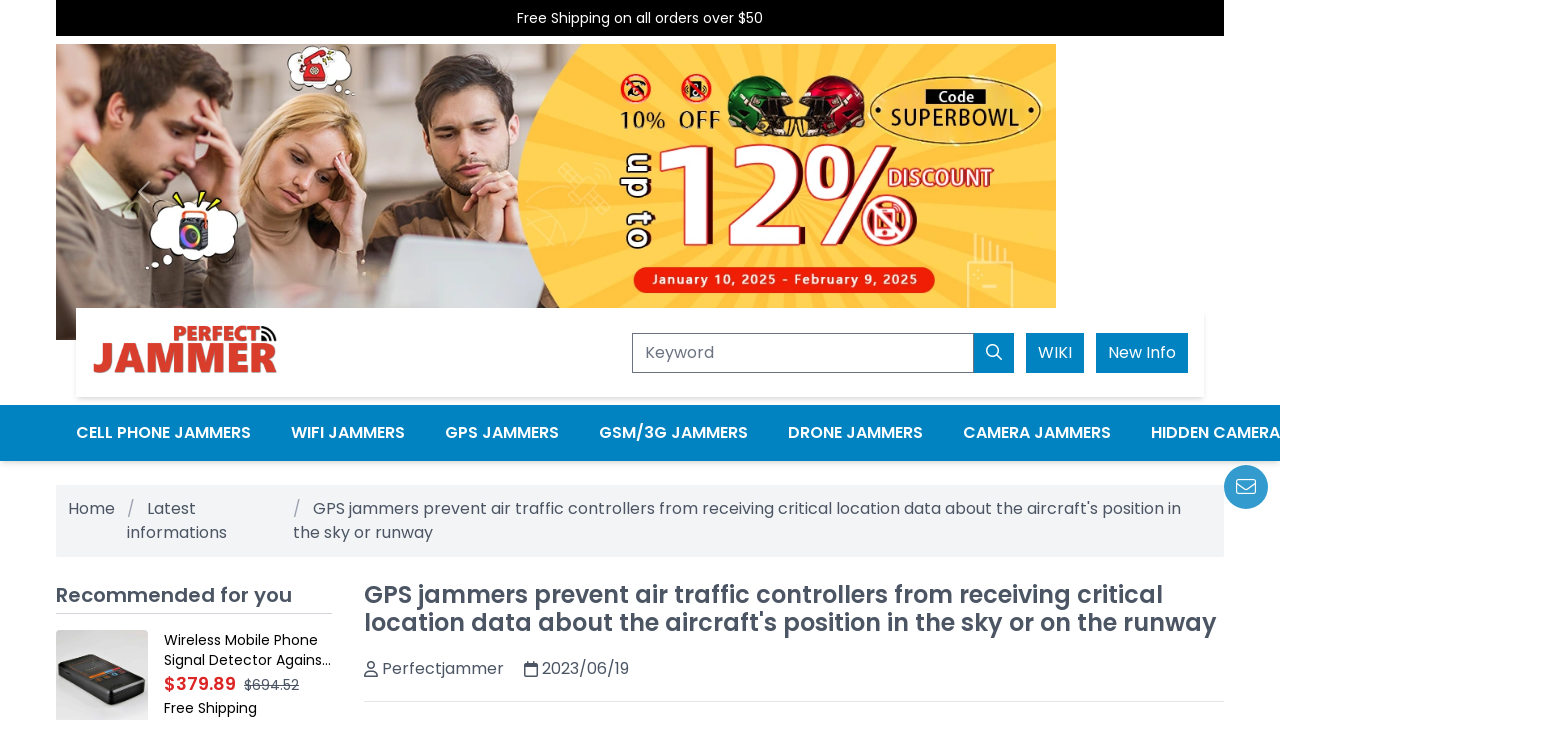

--- FILE ---
content_type: text/html
request_url: https://www.perfectjammer.com/traffic-receiving-runways-jammers.html
body_size: 8023
content:
<!DOCTYPE html>
<html lang="en">

<head>
    <title>GPS jammers prevent air traffic controllers from receiving critical location data about where planes are in sky or on runways</title>
    <meta charset="utf-8">
    <meta http-equiv="X-UA-Compatible" content="IE=edge">
    <meta name="viewport" content="width=device-width, initial-scale=1.0">
    <meta name="description" content="GPS jammers not only prevent vehicle tracking devices from receiving signals, they also prevent air traffic controllers from receiving critical location data about where an aircraft is in the sky or on a runway.">
    <link rel="canonical" href="https://www.perfectjammer.com/traffic-receiving-runways-jammers.html">
    <link rel="icon" href="favicon.ico">
    <link rel="stylesheet" href="dist/font/fontawesome/css/all.min.css">
    <link rel="stylesheet" href="dist/css/style.css">
    <script src="dist/js/jquery-3.6.0.min.js"></script>
    <script async src="https://www.googletagmanager.com/gtag/js?id=UA-174159233-1"></script>
    <script>
        window.dataLayer = window.dataLayer || [];
     function gtag(){dataLayer.push(arguments);}
     gtag('js', new Date());

     gtag('config', 'UA-174159233-1');
    </script>
</head>

<body>
    <header>
        <div class="container">
            <div class="header-bar">
                <p align="center">Free Shipping on all orders over $50</p>
            </div>
            <div id="main-carousel" class="main-carousel relative" data-te-carousel-init data-te-carousel-slide>
                <div class="item-navs" data-te-carousel-indicators>
                    <button type="button" data-te-target="#main-carousel" data-te-slide-to="0" data-te-carousel-active aria-current="true" aria-label="Slide 1"></button>
                    <button type="button" data-te-target="#main-carousel" data-te-slide-to="1" aria-label="Slide 2"></button>
                    <button type="button" data-te-target="#main-carousel" data-te-slide-to="2" aria-label="Slide 3"></button>
                </div>
                <div class="carousel-slide">
                    <div class="carousel-slide-item" data-te-carousel-active data-te-carousel-item style="backface-visibility: hidden">
                        <picture class="block w-full">
                            <source media="(min-width:1024px)" srcset="_extend/img/banner-header-2025-01-en-lg.webp" alt="blocker promotion 2024 Super Bowl" width="1920" height="680">
                            <img src="_extend/img/banner-header-2025-01-en-xs.webp" alt="blocker promotion 2024 Super Bowl" width="1000" height="600">
                        </picture>
                    </div>
                    <div class="carousel-slide-item hidden" data-te-carousel-item style="backface-visibility: hidden">
                        <picture class="block w-full">
                            <source media="(min-width:1024px)" srcset="img/event/hundred-10-discount.webp" width="1920" height="680">
                            <img src="img/event/hundred-10-discount-1.webp" alt="10 discount jammers" width="1000" height="600">
                        </picture>
                    </div>
                    <div class="carousel-slide-item hidden" data-te-carousel-item style="backface-visibility: hidden">
                        <picture class="block w-full">
                            <source media="(min-width:1024px)" srcset="img/event/ny20.webp" alt="16 Bands 5G blocker" width="1920" height="680">
                            <img src="img/event/ny20-1.webp" alt="16 Bands 5G Jammer" width="1000" height="600">
                        </picture>
                    </div>
                </div>
                <button class="btn-control left-0" type="button" data-te-target="#main-carousel" data-te-slide="prev">
                    <svg xmlns="http://www.w3.org/2000/svg" fill="none" viewBox="0 0 24 24" stroke-width="1.5" stroke="currentColor" class="h-8 w-8">
                        <path stroke-linecap="round" stroke-linejoin="round" d="M15.75 19.5L8.25 12l7.5-7.5" />
                    </svg>
                    <span class="!absolute !-m-px !h-px !w-px !overflow-hidden !whitespace-nowrap !border-0 !p-0 ![clip:rect(0,0,0,0)]">Previous</span>
                </button>
                <button class="btn-control right-0" type="button" data-te-target="#main-carousel" data-te-slide="next">
                    <svg xmlns="http://www.w3.org/2000/svg" fill="none" viewBox="0 0 24 24" stroke-width="1.5" stroke="currentColor" class="h-8 w-8">
                        <path stroke-linecap="round" stroke-linejoin="round" d="M8.25 4.5l7.5 7.5-7.5 7.5" />
                    </svg>
                    <span class="!absolute !-m-px !h-px !w-px !overflow-hidden !whitespace-nowrap !border-0 !p-0 ![clip:rect(0,0,0,0)]">Next</span>
                </button>
            </div>
            <div class="header-inner">
                <div class="flex flex-wrap bg-white shadow-md mx-2 md:mx-5 p-2 md:p-4">
                    <div class="left w-full sm:w-1/3 lg:w-1/2">
                        <a href="https://www.perfectjammer.com/" class="logo inline-block">
                            <img class="max-h-[40px] lg:max-h-[50px]" src="img/logo.png" alt="perfectjammer">
                        </a>
                    </div>
                    <div class="right w-full sm:w-2/3 lg:w-1/2">
                        <button class="btn btn-red show-navbar order-4 ml-3" type="button" data-te-collapse-init data-te-target="#navbar-main" aria-controls="navbar-main" aria-expanded="false" aria-label="Toggle navigation">
                            <i class="fa-regular fa-list"></i>
                        </button>
                        <div class="search-block relative" data-te-dropdown-ref>
                            <button class="btn btn-blue btn-toggle" type="button" data-te-dropdown-toggle-ref aria-expanded="false" data-te-ripple-init data-te-ripple-color="light">
                                <i class="fa-regular fa-magnifying-glass"></i>
                            </button>
                            <form action="search.html" class="search-box hidden [&[data-te-dropdown-show]]:block md:block" data-te-dropdown-menu-ref>
                                <div class="flex items-center">
                                    <input type="hidden" name="cx" value="003830820445301633414:_wnbgzwqxka">
                                    <input type="text" name="q" class="form-input w-full md:w-200px lg:w-auto" placeholder="Keyword">
                                    <button type="submit" class="btn btn-blue btn-search"><i class="fa-regular fa-magnifying-glass"></i></button>
                                </div>
                            </form>
                        </div>
                        <a href="/wiki/wiki.html" class="btn btn-blue">
                            <span>WIKI</span>
                        </a>
                        <a href="informations.html" class="btn btn-blue">
                            <span>New Info</span>
                        </a>
                    </div>
                </div>
            </div>
        </div>
    </header>
    <nav class="navbar-main shadow-md" data-te-navbar-ref>
        <div class="container">
            <div class="!visible hidden flex-grow basis-[100%] items-center lg:!flex lg:basis-auto" id="navbar-main" data-te-collapse-item>
                <ul class="navbar-nav" data-te-navbar-nav-ref>
                    <li class="nav-item" data-te-nav-item-ref>
                        <a class="nav-link" href="all-cell-phone-jammers-blockers.html" data-te-nav-link-ref>Cell Phone Jammers</a>
                    </li>
                    <li class="nav-item" data-te-nav-item-ref>
                        <a class="nav-link" href="wireless-wifi-bluetooth-jammers.html" data-te-nav-link-ref>WiFi Jammers</a>
                    </li>
                    <li class="nav-item" data-te-nav-item-ref>
                        <a class="nav-link" href="gps-blockers-jammers.html" data-te-nav-link-ref>GPS Jammers</a>
                    </li>
                    <li class="nav-item" data-te-nav-item-ref>
                        <a class="nav-link" href="all-gsm-3g-jammers-blockers.html" data-te-nav-link-ref>GSM/3G Jammers</a>
                    </li>
                    <li class="nav-item" data-te-nav-item-ref>
                        <a class="nav-link" href="drone-signal-jammers.html" data-te-nav-link-ref>Drone Jammers</a>
                    </li>
                    <li class="nav-item" data-te-nav-item-ref>
                        <a class="nav-link" href="camera-jammer-block.html" data-te-nav-link-ref>Camera Jammers</a>
                    </li>
                    <li class="nav-item" data-te-nav-item-ref>
                        <a class="nav-link" href="gps-tracker-hidden-camera-detector.html" data-te-nav-link-ref>Hidden Camera Detectors</a>
                    </li>
                    <li class="nav-item nav-full-dropdown" data-te-nav-item-ref>
                        <a class="nav-link active" href="#" data-te-nav-link-ref data-te-dropdown-toggle-ref aria-expanded="false">
                            <span>Attributes</span><i class="fa-light fa-angle-down"></i>
                        </a>
                        <div class="dropdown-content hidden [&[data-te-dropdown-show]]:block" data-te-dropdown-menu-ref>
                            <div class="grid grid-cols-1 sm:grid-cols-2 md:grid-cols-3 gap-2 md:gap-3 lg:gap-4">
                                <div class="item">
                                    <div class="list-header mb-2 font-semibold">Suggested Reading</div>
                                    <ul class="list text-sm xl:text-base space-y-1">
                                        <li>
                                            <a href="discount-coupon.html">Discount Coupon</a>
                                        </li>
                                    </ul>
                                </div>
                                <div class="item">
                                    <div class="list-header mb-2 font-semibold">Cell Phone Jammer</div>
                                    <b>Shielding Range</b>
                                    <ul class="list text-sm xl:text-base space-y-1">
                                        <li>
                                            <a href="handheld-0-20m-cell-phone-signal-blocker.html">0-20M phone jammer</a>
                                        </li>
                                        <li>
                                            <a href="desktop-or-handheld-20-30m-mobie-phone-signal-blocker.html">20-30M phone jammer</a>
                                        </li>
                                        <li>
                                            <a href="high-power-desktop-30-40-mobile-phone-jammer-equipment.html">30-40M phone jammer</a>
                                        </li>
                                        <li>
                                            <a href="large-scale-use-of-mobile-phone-jammers-more-than-40m.html">More Than 40M phone jammer</a>
                                        </li>
                                        <li>
                                            <a href="1-100-cheap-cell-phone-jammer.html">$1-$100 phone jammer</a>
                                        </li>
                                        <li>
                                            <a href="100-300-cell-phone-jammers-for-sale.html">$100-$300 phone jammer</a>
                                        </li>
                                        <li>
                                            <a href="300-500-high-quality-cell-phone-signal-jammer.html">$300-$500 phone jammer</a>
                                        </li>
                                        <li>
                                            <a href="500-800-cell-phone-blocker-cheap.html">$500-$800 phone jammer</a>
                                        </li>
                                        <li>
                                            <a href="more-than-800-cellphone-jammer-to-buy.html">More Than $800 phone jammer</a>
                                        </li>
                                    </ul>
                                </div>
                                <div class="item">
                                    <div class="list-header mb-2 font-semibold">WIFI Jammer</div>
                                    <b>Shielding Range</b>
                                    <ul class="list text-sm xl:text-base space-y-1">
                                        <li>
                                            <a href="0-20m-handheld-wifi-jammer.html">0-20M wifi jammer</a>
                                        </li>
                                        <li>
                                            <a href="20-30m-small-range-wifi-jammer.html">20-30M wifi jammer</a>
                                        </li>
                                        <li>
                                            <a href="high-power-30-40m-wifi-jammers.html">30-40M wifi jammer</a>
                                        </li>
                                        <li>
                                            <a href="40-60m-wifi-blockers-for-sale.html">40-60M wifi jammer</a>
                                        </li>
                                        <li>
                                            <a href="more-than-60m-wifi-blocker.html">More Than 60M wifi jammer</a>
                                        </li>
                                        <li>
                                            <a href="buy-mini-1-100-wifi-jammer-for-sale.html">$1-$100 wifi jammer</a>
                                        </li>
                                        <li>
                                            <a href="portable-100-300-wifi-jammer-on-perfectjamemr.html">$100-$300 wifi jammer</a>
                                        </li>
                                        <li>
                                            <a href="cheapest-high-quality-300-500-wifi-jammer.html">$300-$500 wifi jammer</a>
                                        </li>
                                        <li>
                                            <a href="distance-500-800-wifi-blocker-cheap-sale.html">$500-$800 wifi jammer</a>
                                        </li>
                                        <li>
                                            <a href="destop-high-power-more-than-800-wifi-jammer.html">More Than $800 wifi jammer</a>
                                        </li>
                                    </ul>
                                </div>
                                <div class="item">
                                    <div class="list-header mb-2 font-semibold">GSM Jammer</div>
                                    <b>Shielding Range</b>
                                    <ul class="list text-sm xl:text-base space-y-1">
                                        <li>
                                            <a href="0-20m-handheld-gsm-jammer.html">0-20M gsm jammer</a>
                                        </li>
                                        <li>
                                            <a href="20-30m-portable-gsm-jammer.html">20-30M gsm jammer</a>
                                        </li>
                                        <li>
                                            <a href="30-40m-portable-gsm-jammer.html">30-40M gsm jammer</a>
                                        </li>
                                        <li>
                                            <a href="40-60m-portable-gsm-jammer.html">40-60M gsm jammer</a>
                                        </li>
                                        <li>
                                            <a href="more-than-60m-gsm-jammer.html">More Than 60M gsm jammer</a>
                                        </li>
                                        <li>
                                            <a href="portable-1-100-3g-4g-5g-gsm-blocker.html">$1-$100 gsm jammer</a>
                                        </li>
                                        <li>
                                            <a href="handheld-100-300-3g-4g-5g-gsm-jammers.html">$100-$300 gsm jammer</a>
                                        </li>
                                        <li>
                                            <a href="portable-300-500-cell-phone-gsm-blocker.html">$300-$500 gsm jammer</a>
                                        </li>
                                        <li>
                                            <a href="desktop-and-portable-500-800-gsm-jammer.html">$500-$800 gsm jammer</a>
                                        </li>
                                        <li>
                                            <a href="more-than-800-gsm-blockers.html">More Than $800 gsm jammer</a>
                                        </li>
                                    </ul>
                                </div>
                            </div>
                        </div>
                    </li>
                </ul>
            </div>
        </div>
    </nav>
    <div class="section-breadcrumb my-6">
        <div class="container">
            <nav class="nav-breadcrumb" aria-label="breadcrumb">
                <ol class="list-breadcrumb">
                    <li><a href="https://www.perfectjammer.com/">Home</a></li>
                    <li><a href="informations-list-2.html">Latest informations</a></li>
                    <li>GPS jammers prevent air traffic controllers from receiving critical location data about the aircraft's position in the sky or runway</li>
                </ol>
            </nav>
        </div>
    </div>
    <main class="mb-12">
        <div class="container">
            <div class="flex flex-wrap space-y-5 lg:space-y-0">
                <div class="main-body w-full lg:order-2 lg:w-2/3 xl:w-3/4 lg:pl-4">
                    <div class="section-news-content mb-8">
                        <div class="heading-block mb-5">
                            <h1 class="main">GPS jammers prevent air traffic controllers from receiving critical location data about the aircraft's position in the sky or on the runway</h1>
                        </div>
                        <div class="author flex items-center text-gray-600 space-x-5">
                            <div class="user flex items-center space-x-1">
                                <i class="fa-regular fa-user"></i><span>Perfectjammer</span>
                            </div>
                            <div class="date flex items-center space-x-1">
                                <i class="fa-regular fa-calendar"></i><span>2023/06/19</span>
                            </div>
                        </div>
                        <hr class="my-5">
                        <div class="content mb-5">
                            <p>With so many companies now secretly equiping company-owned vehicles with GPS trackers in an effort to improve fleet management and vehicle safety, it's no surprise that some employees who drive these cars feel their privacy is being violated. Unfortunately, disagreeing with the measures your employer uses to monitor driving activity is no excuse to take matters into your own hands. That's exactly what the Hunterdon resident learned the hard way when the Federal Communications Commission (FCC) fined him more than $30,000 for using a GPS <strong><a href="https://www.perfectjammer.com/">signal jammers</a></strong> to hide his driving activity from his boss.</p>
                            <div class="container-iframe" align="middle">
                                <div class="iframe-main">
                                    <video class="iframe-inner" controls poster="img/video/video-22.webp">
                                        <source src="video/43.mp4" type="video/mp4">
                                    </video>
                                </div>
                            </div>
                            <p>Devices that block or interfere with GPS signals are illegal because today's communications rely heavily on satellite technology. That's why a heavy sentence was handed down after an investigation determined that GPS jammer Gary Bojczak had eluded his employer in operating Newark Liberty International Airport, monitoring the damage caused by communications. The fine may have been high, but in reality, Bojczak was lucky he didn't get a jail sentence for his actions. The reason for this is that <strong><a href="https://www.perfectjammer.com/gps-blockers-jammers.html">GPS jammers</a></strong> not only prevent vehicle tracking devices from picking up signals, but also prevent people working in air traffic control from receiving critical location data about the aircraft's position in the air or on the runway. The investigation began after the FCC received a formal complaint from the Federal Aviation Administration (FAA) that its Ground Augmentation System (GBAS) was interfered with at Newark Liberty Airport. The tracking system assists air traffic controllers by providing accurate navigation data that is used during landings, takeoffs, and any other movements occurring in or around the airport. The investigation began after the FCC received a formal complaint from the Federal Aviation Administration (FAA) that its Ground Augmentation System (GBAS) was interfered with at Newark Liberty Airport. The tracking system assists air traffic controllers by providing accurate navigation data that is used during landings, takeoffs, and any other movements occurring in or around the airport. The investigation began after the FCC received a formal complaint from the Federal Aviation Administration (FAA) that its Ground Augmentation System (GBAS) was interfered with at Newark Liberty Airport. The tracking system assists air traffic controllers by providing accurate navigation data that is used during landings, takeoffs, and any other movements occurring in or around the airport.</p>
                            <p>With the help of radio monitoring equipment, investigators found that in early August 2012, a red van located on airport property was able to interfere with the GBAS, sending signals at frequencies limited by law. Evidence led investigators to Bojczak, who admitted to using GPS jammers to hide from his employer, who connected a hidden GPS tracker to his work truck. Bojczak was with investigators and turned over the GPS jammer without protest. Although the frequency of the signal sent by the GPS jammer interfered with the GBAS, investigators said no flights were ever in danger at Newark Airport.</p>
                            <div class="flex justify-center">
                                <div class="w-full md:w-3/4 lg:w-1/3">
                                    <img src="img/product/EO2201US/EO2201US.webp" alt="SUPER 5G SIGNAL BLOCKER">
                                    <p>Technology in the workplace is becoming more prevalent, whether it's surveillance cameras, computer software to monitor online activity, or GPS vehicle tracking devices.</p>
                                </div>
                            </div>
                            <br>
                        </div>
                        <hr class="my-8">
                        <ul class="list-disc column columns-1 pl-[15px] text-blue-600 text-sm sm:columns-2 gap-8 space-y-3">
                            <li><a href="reliability-presence-jammers-popping.html" class="bg-gray-200 px-2 py-1 line-clamp-1">Questions about Wi-Fi or cellular monitoring and their reliability in the presence of signal jammers are popping up more and more frequently</a></li>
                            <li><a href="cybercriminals-should-install-jammers.html" class="bg-gray-200 px-2 py-1 line-clamp-1">Cybercriminals should install Wi-Fi signal jammers, not be sent to jail</a></li>
                            <li><a href="widespread-portable-signal-jamming.html" class="bg-gray-200 px-2 py-1 line-clamp-1">Portable signal jamming devices may not be as widespread in the real world as one might think</a></li>
                            <li><a href="airports-could-security-jammers.html" class="bg-gray-200 px-2 py-1 line-clamp-1">RF signal jammers will not be used at airports where they could affect security systems</a></li>
                            <li><a href="smuggled-mobile-jammers-another.html" class="bg-gray-200 px-2 py-1 line-clamp-1">To combat smuggled mobile phones, signal jammers seem to be another effective method to be explored</a></li>
                            <li><a href="noise-generator-invasive-jammers.html" class="bg-gray-200 px-2 py-1 line-clamp-1">Unlike most signal jammers, White Noise Generator is not invasive</a></li>
                            <li><a href="conventional-missiles-aimed-jammer.html" class="bg-gray-200 px-2 py-1 line-clamp-1">if the signal jammer fails, conventional missiles can be aimed at the same target</a></li>
                            
                            <li><a href="block-wifi-jammer-might.html" class="bg-gray-200 px-2 py-1 line-clamp-1">If you want to block WiFi signals at home or work, a WiFi jammer might be just what you need</a></li>
                            <li><a href="kashmir-phone-jammers-cheating.html" class="bg-gray-200 px-2 py-1 line-clamp-1">India's northernmost state of Jammu and Kashmir installs 800 mobile phone jammers to crack down on cheating at exam centers</a></li>
                            <li><a href="install-mobile-jammer-disturbing.html" class="bg-gray-200 px-2 py-1 line-clamp-1">Install a mobile phone signal jammer in a quiet place to avoid disturbing your quiet and happy</a></li>
                            <li><a href="wireless-telegraphy-including-jammers.html" class="bg-gray-200 px-2 py-1 line-clamp-1">It is a crime to intentionally interfere with wireless telegraphy with any device, including signal jammers</a></li>
                            <li><a href="waldeck-jammers-pilot-prisoners.html" class="bg-gray-200 px-2 py-1 line-clamp-1">JVA Waldeck has been testing signal jammers for two years as a pilot project to prevent prisoners from making calls</a></li>
                            <li><a href="keeping-frequency-jammer-creates.html" class="bg-gray-200 px-2 py-1 line-clamp-1">Keeping a radio frequency within range of a cell phone jammer creates signal flow interference, blocking all communications</a></li>
                            <li><a href="kremlin-triggers-jammers-missile.html" class="bg-gray-200 px-2 py-1 line-clamp-1">Kremlin triggers jammers in conflict, prays they make missile strikes less accurate</a></li>
                        </ul>
                    </div>
                </div>
                <div class="main-aside w-full lg:order-1 lg:w-1/3 xl:w-1/4 lg:pr-4">
                    <div class="column columns-1 sm:columns-2 lg:columns-1 gap-4">
                        <div class="section-aside section-aside-recommend mb-5 lg:mb-8">
                            <div class="heading-block heading-aside">
                                <div class="main">Recommended for you</div>
                            </div>
                            <div class="aside-content">
                                <ul class="list space-y-5">
                                    <li class="flex relative">
                                        <div class="w-1/3">
                                            <a href="anti-mobile-phone-bug-wireless-mobile-phone-signal-detector.html" class="block rounded overflow-hidden"><img src="img/product/EO000201US/1.webp" alt="sim card bug"></a>
                                        </div>
                                        <div class="w-2/3 pl-4 relative">
                                            <div class="title">
                                                <a href="anti-mobile-phone-bug-wireless-mobile-phone-signal-detector.html" class="line-clamp-2 text-sm">Wireless Mobile Phone Signal Detector Against Mobile Phone Bug</a>
                                            </div>
                                            <div class="price flex items-baseline space-x-2">
                                                <span class="text-red-600 text-lg font-semibold">$379.89</span>
                                                <del class="text-gray-600 text-sm">$694.52</del>
                                            </div>
                                            <div class="text-sm">Free Shipping</div>
                                        </div>
                                    </li>
                                    <li class="flex relative">
                                        <div class="w-1/3">
                                            <a href="handheld-5-bands-jammer-2g-3g-wifi.html" class="block rounded overflow-hidden"><img src="img/product/EO05101/EO05101.webp" alt="5 Bands Jammer"></a>
                                        </div>
                                        <div class="w-2/3 pl-4 relative">
                                            <div class="title">
                                                <a href="handheld-5-bands-jammer-2g-3g-wifi.html" class="line-clamp-2 text-sm">2G 3G WiFi Jamming 5 Bands Handheld Jammer</a>
                                            </div>
                                            <div class="price flex items-baseline space-x-2">
                                                <span class="text-red-600 text-lg font-semibold">$339.88</span>
                                                <del class="text-gray-600 text-sm">$677.53</del>
                                            </div>
                                            <div class="text-sm">Free Shipping</div>
                                        </div>
                                    </li>
                                    <li class="flex relative">
                                        <div class="w-1/3">
                                            <a href="all-mobile-phone-jammer-2g-3g-4g.html" class="block rounded overflow-hidden"><img src="img/product/EO06001/EO06001.webp" alt="6 Bands Jammer"></a>
                                        </div>
                                        <div class="w-2/3 pl-4 relative">
                                            <div class="title">
                                                <a href="all-mobile-phone-jammer-2g-3g-4g.html" class="line-clamp-2 text-sm">Mobile Phone Signal Wifi jamming equipment</a>
                                            </div>
                                            <div class="price flex items-baseline space-x-2">
                                                <span class="text-red-600 text-lg font-semibold">$528.49</span>
                                                <del class="text-gray-600 text-sm">$789.98</del>
                                            </div>
                                            <div class="text-sm">Free Shipping</div>
                                        </div>
                                    </li>
                                </ul>
                            </div>
                        </div>
                        <div class="section-aside section-aside-media mb-5 lg:mb-8">
                            <div class="heading-block heading-aside">
                                <div class="main">Popular FQA Content</div>
                            </div>
                            <div class="aside-content">
                                <ul class="list space-y-5">
                                    <li class="relative flex items-center space-x-3">
                                        <div class="relative">
                                            <div class="absolute inset-x-2 bottom-[15px]">
                                                <a href="legal-status-jammers-yourself.html" class="title block text-sm line-clamp-2">Do jammers work in these places? What is the legal status of cell phone jammers? Can you use them yourself?</a>
                                            </div>
                                            <img src="img/product/EO00002/EO00002.webp" alt="the best drone blockers">
                                        </div>
                                    </li>
                                    <li class="relative flex items-center space-x-3">
                                        <div class="flex items-center space-x-2">
                                            <div class="w-1/2">
                                                <a href="letting-criminals-bypass-jammers.html" class="title text-sm line-clamp-3">How are GPS jammers letting criminals and problem employees bypass GPS tracking?</a>
                                            </div>
                                            <div class="w-1/2">
                                                <img src="img/product/EO00008US/EO00008US.webp" alt="best drone blocker interception equipment">
                                            </div>
                                        </div>
                                    </li>
                                    <li class="relative flex items-center space-x-3">
                                        <div class="flex items-center space-x-2">
                                            <div class="w-1/2">
                                                <a href="showing-uav-jammer-potential.html" class="title text-sm line-clamp-3">When showing a drone jammer to a potential client, the first question is always: What is the range of your drone jammer?</a>
                                            </div>
                                            <div class="w-1/2">
                                                <img src="img/product/EO00011US/EO00011US.webp" alt="the best drone blocker interception equipment">
                                            </div>
                                        </div>
                                    </li>
                                    <li class="relative flex items-center space-x-3">
                                        <div class="flex items-center space-x-2">
                                            <div class="w-1/2">
                                                <a href="dennis-nicholl-jammer-evidence.html" class="title text-sm line-clamp-3">Accountant Dennis Nicholl, 63, was led off the train whose phone jammer was shown as evidence</a>
                                            </div>
                                            <div class="w-1/2">
                                                <img src="img/product/EO000101/EO000101.webp" alt="best drone rf blocker">
                                            </div>
                                        </div>
                                    </li>
                                    <li class="relative flex items-center space-x-3">
                                        <div class="flex items-center space-x-2">
                                            <div class="w-1/2">
                                                <a href="avoid-police-departments-jammer.html" class="title text-sm line-clamp-3">If you want to avoid police departments using lidar systems to determine how fast your car is going, you can use a laser jammer</a>
                                            </div>
                                            <div class="w-1/2">
                                                <img src="img/product/EO00016US/EO00016US.webp" alt="the best anti recording equipment recording blocker">
                                            </div>
                                        </div>
                                    </li>
                                </ul>
                            </div>
                        </div>
                        <div class="section-aside section-aside-article mb-5 lg:mb-8">
                            <div class="heading-block heading-aside">
                                <div class="main">Recommended News</div>
                            </div>
                            <div class="aside-content">
                                <ul class="list space-y-5">
                                    <li class="relative flex items-center space-x-3">
                                        <div class="text-lg font-semibold">1</div>
                                        <div class="relative">
                                            <div class="absolute inset-x-2 bottom-[15px]">
                                                <a href="defect-without-signal-jammer.html" class="title block text-sm line-clamp-2">There is no defect without a signal jammer</a>
                                            </div>
                                            <img src="img/blog/blog-112.webp" alt="Movies Fantasy Jammers Jamming">
                                        </div>
                                    </li>
                                    <li class="relative flex items-center space-x-3">
                                        <div class="text-lg font-semibold">2</div>
                                        <a href="uchicago-develop-jammer-assistants.html" class="title line-clamp-2">UChicago researchers develop a jammer for voice assistants</a>
                                    </li>
                                    <li class="relative flex items-center space-x-3">
                                        <div class="text-lg font-semibold">3</div>
                                        <a href="prevent-bothering-wifi-jammer.html" class="title line-clamp-2">Use a wifi jammer to prevent people from bothering you while you work</a>
                                    </li>
                                    <li class="relative flex items-center space-x-3">
                                        <div class="text-lg font-semibold">4</div>
                                        <a href="prevent-excessive-addicts-jammers.html" class="title line-clamp-2">Use cell phone jammers to prevent excessive cell phone use by teen drug addicts</a>
                                    </li>
                                    <li class="relative flex items-center space-x-3">
                                        <div class="text-lg font-semibold">5</div>
                                        <a href="devices-surfing-signal-jamming.html" class="title line-clamp-2">Use signal jamming devices to keep kids from surfing late at night</a>
                                    </li>
                                </ul>
                            </div>
                        </div>
                    </div>
                </div>
            </div>
        </div>
    </main>
    <footer>
        <div class="container">
            <div class="footer-menu flex flex-wrap space-y-4 md:space-y-8">
                <div class="w-full lg:w-1/3 sm:px-4">
                    <div class="logo mb-8">
                        <img class="max-h-[50px]" src="img/logo.png" alt="perfectjammer">
                    </div>
                    <div class="content space-y-5">
                        <p class="text-[#ccc] text-sm">Perfectjammer Is A Professional Jammers Store, Main Business Is Various Types Of Jammers Wholesale And Retail, We Will Strive To Provide Your With Quality Product And The Cheapest Price.</p>
                        <p class="text-white text-sm">Perfectjammer - To Provide Your With The Perfect Jammers</p>
                    </div>
                </div>
                <div class="w-full md:w-1/2 lg:w-1/3 sm:px-4">
                    <div class="heading">
                        <div class="main">Hot Link</div>
                    </div>
                    <ul class="list text-[#ccc]">
                        <li><a href="event.html">Promotions</a></li>
                        <li><a href="new-arrival.html">New Arrival</a></li>
                        <li><a href="photos.html">Signal Jammer Images</a></li>
                        <li><a href="video.html">Product Video</a></li>
                        <li><a href="reviews.html">Reviews</a></li>
                        <li><a href="faq.html">FAQ</a></li>
                        <li><a href="news.html">Jammers News</a></li>
                        
                        <li><a href="https://www.perfectjammer.com/admin/login">Account</a></li>
                        <li><a href="sitemap.html">Sitemap</a></li>
                    </ul>
                </div>
                <div class="w-full md:w-1/2 lg:w-1/3 sm:px-4">
                    <div class="heading">
                        <div class="main">Contact Us</div>
                    </div>
                    <ul class="list space-y-2 text-[#ccc]">
                        <li>
                            <a href="https://www.facebook.com/perfectjammer" class="flex items-center space-x-2" rel="nofollow">
                                <i class="fa-brands fa-facebook"></i><span>Facebook</span>
                            </a>
                        </li>
                        <li>
                            <a href="https://x.com/perfectjammers" class="flex items-center space-x-2" rel="nofollow">
                                <i class="fa-brands fa-twitter"></i><span>x</span>
                            </a>
                        </li>
                        <li>
                            <a href="https://www.pinterest.com/perfectjammers/" class="flex items-center space-x-2" rel="nofollow">
                                <i class="fa-brands fa-pinterest"></i><span>Pinterest</span>
                            </a>
                        </li>
                        <li>
                            <a href="https://www.youtube.com/channel/UC-Z__D-mC_u_g3TRHQkhyfw?view_as=subscriber" class="flex items-center space-x-2" rel="nofollow">
                                <i class="fa-brands fa-youtube"></i><span>Youtube</span>
                            </a>
                        </li>
                        <li>
                            <a href="mailto:perfectjammershop@gmail.com" class="flex items-center space-x-2">
                                <i class="fa-solid fa-envelope"></i><span>perfectjammershop@gmail.com</span>
                            </a>
                        </li>
                    </ul>
                </div>
                <div class="w-full sm:px-4">
                    <div class="heading">
                        <div class="main">Further Info</div>
                    </div>
                    <ul class="list flex-col md:flex-wrap md:!flex-row space-y-2 md:space-y-0 md:space-x-5 text-[#ccc]">
                        <li><a href="about-us.html">About us</a></li>
                        <li><a href="shipping-return.html">Shipping &amp; Returns</a></li>
                        <li><a href="terms-of-use.html">Terms of Use</a></li>
                        <li><a href="private-policy.html">Private Policy</a></li>
                        <li><a href="kyc-aml-policy.html">AML/KYC Policy Policy</a></li>
                        <li><a href="wholesale.html">Wholesale</a></li>
                        <li><a href="contact-us.html">Contact us</a></li>
                    </ul>
                </div>
            </div>
            <script>
            if (screen.width <= 767) {
                $('footer .footer-menu .heading').click(function() {
                    $(this).toggleClass("switch");
                    $(this).next('.list').slideToggle();
                });
            }
            </script>
            <hr class="my-5">
            <div class="copyright text-center text-white">© Copyright 2024 by Perfectjammer All Rights Reserved</div>
        </div>
    </footer>
    <div class="quick-navigation">
        <ul class="quick-list">
            <li>
                <a class="email" href="mailto:perfectjammershop@gmail.com">
                    <i class="fa-light fa-envelope"></i>
                </a>
            </li>
            <li>
                <a class="back-to-top" href="javascript:void(0);" style="display:none;">
                    <i class="fa-light fa-up"></i>
                </a>
            </li>
        </ul>
    </div>
    <script src="dist/js/index.min.js"></script>
    <script src="dist/plug-in/lazyload/jquery.lazyload.min.js"></script>
    <script src="dist/js/main.js"></script>
</body>

</html>

--- FILE ---
content_type: text/css
request_url: https://www.perfectjammer.com/dist/css/style.css
body_size: 23034
content:
@import url('https://fonts.googleapis.com/css2?family=Poppins:ital,wght@0,100;0,200;0,300;0,400;0,500;0,600;0,700;0,800;0,900;1,100;1,200;1,300;1,400;1,500;1,600;1,700;1,800;1,900&display=swap');

@import url('https://fonts.googleapis.com/css2?family=Lato:ital,wght@0,100;0,300;0,400;0,700;0,900;1,100;1,300;1,400;1,700;1,900&display=swap');

/*
! tailwindcss v3.4.0 | MIT License | https://tailwindcss.com
*/

/*
1. Prevent padding and border from affecting element width. (https://github.com/mozdevs/cssremedy/issues/4)
2. Allow adding a border to an element by just adding a border-width. (https://github.com/tailwindcss/tailwindcss/pull/116)
*/

*,
::before,
::after {
  box-sizing: border-box;
  /* 1 */
  border-width: 0;
  /* 2 */
  border-style: solid;
  /* 2 */
  border-color: #e5e7eb;
  /* 2 */
}

::before,
::after {
  --tw-content: '';
}

/*
1. Use a consistent sensible line-height in all browsers.
2. Prevent adjustments of font size after orientation changes in iOS.
3. Use a more readable tab size.
4. Use the user's configured `sans` font-family by default.
5. Use the user's configured `sans` font-feature-settings by default.
6. Use the user's configured `sans` font-variation-settings by default.
7. Disable tap highlights on iOS
*/

html,
:host {
  line-height: 1.5;
  /* 1 */
  -webkit-text-size-adjust: 100%;
  /* 2 */
  -moz-tab-size: 4;
  /* 3 */
  -o-tab-size: 4;
     tab-size: 4;
  /* 3 */
  font-family: Roboto, sans-serif;
  /* 4 */
  font-feature-settings: normal;
  /* 5 */
  font-variation-settings: normal;
  /* 6 */
  -webkit-tap-highlight-color: transparent;
  /* 7 */
}

/*
1. Remove the margin in all browsers.
2. Inherit line-height from `html` so users can set them as a class directly on the `html` element.
*/

body {
  margin: 0;
  /* 1 */
  line-height: inherit;
  /* 2 */
}

/*
1. Add the correct height in Firefox.
2. Correct the inheritance of border color in Firefox. (https://bugzilla.mozilla.org/show_bug.cgi?id=190655)
3. Ensure horizontal rules are visible by default.
*/

hr {
  height: 0;
  /* 1 */
  color: inherit;
  /* 2 */
  border-top-width: 1px;
  /* 3 */
}

/*
Add the correct text decoration in Chrome, Edge, and Safari.
*/

abbr:where([title]) {
  -webkit-text-decoration: underline dotted;
          text-decoration: underline dotted;
}

/*
Remove the default font size and weight for headings.
*/

h1,
h2,
h3,
h4,
h5,
h6 {
  font-size: inherit;
  font-weight: inherit;
}

/*
Reset links to optimize for opt-in styling instead of opt-out.
*/

a {
  color: inherit;
  text-decoration: inherit;
}

/*
Add the correct font weight in Edge and Safari.
*/

b,
strong {
  font-weight: bolder;
}

/*
1. Use the user's configured `mono` font-family by default.
2. Use the user's configured `mono` font-feature-settings by default.
3. Use the user's configured `mono` font-variation-settings by default.
4. Correct the odd `em` font sizing in all browsers.
*/

code,
kbd,
samp,
pre {
  font-family: ui-monospace, monospace;
  /* 1 */
  font-feature-settings: normal;
  /* 2 */
  font-variation-settings: normal;
  /* 3 */
  font-size: 1em;
  /* 4 */
}

/*
Add the correct font size in all browsers.
*/

small {
  font-size: 80%;
}

/*
Prevent `sub` and `sup` elements from affecting the line height in all browsers.
*/

sub,
sup {
  font-size: 75%;
  line-height: 0;
  position: relative;
  vertical-align: baseline;
}

sub {
  bottom: -0.25em;
}

sup {
  top: -0.5em;
}

/*
1. Remove text indentation from table contents in Chrome and Safari. (https://bugs.chromium.org/p/chromium/issues/detail?id=999088, https://bugs.webkit.org/show_bug.cgi?id=201297)
2. Correct table border color inheritance in all Chrome and Safari. (https://bugs.chromium.org/p/chromium/issues/detail?id=935729, https://bugs.webkit.org/show_bug.cgi?id=195016)
3. Remove gaps between table borders by default.
*/

table {
  text-indent: 0;
  /* 1 */
  border-color: inherit;
  /* 2 */
  border-collapse: collapse;
  /* 3 */
}

/*
1. Change the font styles in all browsers.
2. Remove the margin in Firefox and Safari.
3. Remove default padding in all browsers.
*/

button,
input,
optgroup,
select,
textarea {
  font-family: inherit;
  /* 1 */
  font-feature-settings: inherit;
  /* 1 */
  font-variation-settings: inherit;
  /* 1 */
  font-size: 100%;
  /* 1 */
  font-weight: inherit;
  /* 1 */
  line-height: inherit;
  /* 1 */
  color: inherit;
  /* 1 */
  margin: 0;
  /* 2 */
  padding: 0;
  /* 3 */
}

/*
Remove the inheritance of text transform in Edge and Firefox.
*/

button,
select {
  text-transform: none;
}

/*
1. Correct the inability to style clickable types in iOS and Safari.
2. Remove default button styles.
*/

button,
[type='button'],
[type='reset'],
[type='submit'] {
  -webkit-appearance: button;
  /* 1 */
  background-color: transparent;
  /* 2 */
  background-image: none;
  /* 2 */
}

/*
Use the modern Firefox focus style for all focusable elements.
*/

:-moz-focusring {
  outline: auto;
}

/*
Remove the additional `:invalid` styles in Firefox. (https://github.com/mozilla/gecko-dev/blob/2f9eacd9d3d995c937b4251a5557d95d494c9be1/layout/style/res/forms.css#L728-L737)
*/

:-moz-ui-invalid {
  box-shadow: none;
}

/*
Add the correct vertical alignment in Chrome and Firefox.
*/

progress {
  vertical-align: baseline;
}

/*
Correct the cursor style of increment and decrement buttons in Safari.
*/

::-webkit-inner-spin-button,
::-webkit-outer-spin-button {
  height: auto;
}

/*
1. Correct the odd appearance in Chrome and Safari.
2. Correct the outline style in Safari.
*/

[type='search'] {
  -webkit-appearance: textfield;
  /* 1 */
  outline-offset: -2px;
  /* 2 */
}

/*
Remove the inner padding in Chrome and Safari on macOS.
*/

::-webkit-search-decoration {
  -webkit-appearance: none;
}

/*
1. Correct the inability to style clickable types in iOS and Safari.
2. Change font properties to `inherit` in Safari.
*/

::-webkit-file-upload-button {
  -webkit-appearance: button;
  /* 1 */
  font: inherit;
  /* 2 */
}

/*
Add the correct display in Chrome and Safari.
*/

summary {
  display: list-item;
}

/*
Removes the default spacing and border for appropriate elements.
*/

blockquote,
dl,
dd,
h1,
h2,
h3,
h4,
h5,
h6,
hr,
figure,
p,
pre {
  margin: 0;
}

fieldset {
  margin: 0;
  padding: 0;
}

legend {
  padding: 0;
}

ol,
ul,
menu {
  list-style: none;
  margin: 0;
  padding: 0;
}

/*
Reset default styling for dialogs.
*/

dialog {
  padding: 0;
}

/*
Prevent resizing textareas horizontally by default.
*/

textarea {
  resize: vertical;
}

/*
1. Reset the default placeholder opacity in Firefox. (https://github.com/tailwindlabs/tailwindcss/issues/3300)
2. Set the default placeholder color to the user's configured gray 400 color.
*/

input::-moz-placeholder, textarea::-moz-placeholder {
  opacity: 1;
  /* 1 */
  color: #9ca3af;
  /* 2 */
}

input::placeholder,
textarea::placeholder {
  opacity: 1;
  /* 1 */
  color: #9ca3af;
  /* 2 */
}

/*
Set the default cursor for buttons.
*/

button,
[role="button"] {
  cursor: pointer;
}

/*
Make sure disabled buttons don't get the pointer cursor.
*/

:disabled {
  cursor: default;
}

/*
1. Make replaced elements `display: block` by default. (https://github.com/mozdevs/cssremedy/issues/14)
2. Add `vertical-align: middle` to align replaced elements more sensibly by default. (https://github.com/jensimmons/cssremedy/issues/14#issuecomment-634934210)
   This can trigger a poorly considered lint error in some tools but is included by design.
*/

img,
svg,
video,
canvas,
audio,
iframe,
embed,
object {
  display: block;
  /* 1 */
  vertical-align: middle;
  /* 2 */
}

/*
Constrain images and videos to the parent width and preserve their intrinsic aspect ratio. (https://github.com/mozdevs/cssremedy/issues/14)
*/

img,
video {
  max-width: 100%;
  height: auto;
}

/* Make elements with the HTML hidden attribute stay hidden by default */

[hidden] {
  display: none;
}

input[type="range"]::-webkit-slider-thumb{
  height: 1rem;
  width: 1rem;
  background: #3B71CA;
  border-radius: 9999px;
  border: 0;
  appearance: none;
  -moz-appearance: none;
  -webkit-appearance: none;
  cursor: pointer;
}

.dark input[type="range"]::-webkit-slider-thumb{
  background: #8FAEE0;
}

input[type="range"]:disabled::-webkit-slider-thumb{
  background: #a3a3a3;
}

input[type="range"]:disabled:focus::-webkit-slider-thumb{
  background: #a3a3a3;
}

input[type="range"]:disabled:active::-webkit-slider-thumb{
  background: #a3a3a3;
}

.dark input[type="range"]:disabled::-webkit-slider-thumb{
  background: #737373;
}

.dark input[type="range"]:disabled:focus::-webkit-slider-thumb{
  background: #737373;
}

.dark input[type="range"]:disabled:active::-webkit-slider-thumb{
  background: #737373;
}

input[type="range"]::-moz-range-thumb{
  height: 1rem;
  width: 1rem;
  background: #3B71CA;
  border-radius: 9999px;
  border: 0;
  appearance: none;
  -moz-appearance: none;
  -webkit-appearance: none;
  cursor: pointer;
}

.dark input[type="range"]::-moz-range-thumb{
  background: #8FAEE0;
}

input[type="range"]:disabled::-moz-range-thumb{
  background: #a3a3a3;
}

.dark input[type="range"]:disabled::-moz-range-thumb{
  background: #737373;
}

input[type="range"]::-moz-range-progress{
  background: #3061AF;
}

input[type="range"]::-ms-fill-lower{
  background: #3061AF;
}

.dark input[type="range"]::-moz-range-progress{
  background: #6590D5;
}

.dark input[type="range"]::-ms-fill-lower{
  background: #6590D5;
}

input[type="range"]:focus{
  outline: none;
}

input[type="range"]:focus::-webkit-slider-thumb{
  background: #3061AF;
}

input[type="range"]:active::-webkit-slider-thumb{
  background: #285192;
}

.dark input[type="range"]:focus::-webkit-slider-thumb{
  background: #6590D5;
}

.dark input[type="range"]:active::-webkit-slider-thumb{
  background: #3061AF;
}

[type='text'],input:where(:not([type])),[type='email'],[type='url'],[type='password'],[type='number'],[type='date'],[type='datetime-local'],[type='month'],[type='search'],[type='tel'],[type='time'],[type='week'],[multiple],textarea,select{
  -webkit-appearance: none;
     -moz-appearance: none;
          appearance: none;
  background-color: #fff;
  border-color: #6b7280;
  border-width: 1px;
  border-radius: 0px;
  padding-top: 0.5rem;
  padding-right: 0.75rem;
  padding-bottom: 0.5rem;
  padding-left: 0.75rem;
  font-size: 1rem;
  line-height: 1.5rem;
  --tw-shadow: 0 0 #0000;
}

[type='text']:focus, input:where(:not([type])):focus, [type='email']:focus, [type='url']:focus, [type='password']:focus, [type='number']:focus, [type='date']:focus, [type='datetime-local']:focus, [type='month']:focus, [type='search']:focus, [type='tel']:focus, [type='time']:focus, [type='week']:focus, [multiple]:focus, textarea:focus, select:focus{
  outline: 2px solid transparent;
  outline-offset: 2px;
  --tw-ring-inset: var(--tw-empty,/*!*/ /*!*/);
  --tw-ring-offset-width: 0px;
  --tw-ring-offset-color: #fff;
  --tw-ring-color: #2563eb;
  --tw-ring-offset-shadow: var(--tw-ring-inset) 0 0 0 var(--tw-ring-offset-width) var(--tw-ring-offset-color);
  --tw-ring-shadow: var(--tw-ring-inset) 0 0 0 calc(1px + var(--tw-ring-offset-width)) var(--tw-ring-color);
  box-shadow: var(--tw-ring-offset-shadow), var(--tw-ring-shadow), var(--tw-shadow);
  border-color: #2563eb;
}

input::-moz-placeholder, textarea::-moz-placeholder{
  color: #6b7280;
  opacity: 1;
}

input::placeholder,textarea::placeholder{
  color: #6b7280;
  opacity: 1;
}

::-webkit-datetime-edit-fields-wrapper{
  padding: 0;
}

::-webkit-date-and-time-value{
  min-height: 1.5em;
  text-align: inherit;
}

::-webkit-datetime-edit{
  display: inline-flex;
}

::-webkit-datetime-edit,::-webkit-datetime-edit-year-field,::-webkit-datetime-edit-month-field,::-webkit-datetime-edit-day-field,::-webkit-datetime-edit-hour-field,::-webkit-datetime-edit-minute-field,::-webkit-datetime-edit-second-field,::-webkit-datetime-edit-millisecond-field,::-webkit-datetime-edit-meridiem-field{
  padding-top: 0;
  padding-bottom: 0;
}

select{
  background-image: url("data:image/svg+xml,%3csvg xmlns='http://www.w3.org/2000/svg' fill='none' viewBox='0 0 20 20'%3e%3cpath stroke='%236b7280' stroke-linecap='round' stroke-linejoin='round' stroke-width='1.5' d='M6 8l4 4 4-4'/%3e%3c/svg%3e");
  background-position: right 0.5rem center;
  background-repeat: no-repeat;
  background-size: 1.5em 1.5em;
  padding-right: 2.5rem;
  -webkit-print-color-adjust: exact;
          print-color-adjust: exact;
}

[multiple],[size]:where(select:not([size="1"])){
  background-image: initial;
  background-position: initial;
  background-repeat: unset;
  background-size: initial;
  padding-right: 0.75rem;
  -webkit-print-color-adjust: unset;
          print-color-adjust: unset;
}

[type='checkbox'],[type='radio']{
  -webkit-appearance: none;
     -moz-appearance: none;
          appearance: none;
  padding: 0;
  -webkit-print-color-adjust: exact;
          print-color-adjust: exact;
  display: inline-block;
  vertical-align: middle;
  background-origin: border-box;
  -webkit-user-select: none;
     -moz-user-select: none;
          user-select: none;
  flex-shrink: 0;
  height: 1rem;
  width: 1rem;
  color: #2563eb;
  background-color: #fff;
  border-color: #6b7280;
  border-width: 1px;
  --tw-shadow: 0 0 #0000;
}

[type='checkbox']{
  border-radius: 0px;
}

[type='radio']{
  border-radius: 100%;
}

[type='checkbox']:focus,[type='radio']:focus{
  outline: 2px solid transparent;
  outline-offset: 2px;
  --tw-ring-inset: var(--tw-empty,/*!*/ /*!*/);
  --tw-ring-offset-width: 2px;
  --tw-ring-offset-color: #fff;
  --tw-ring-color: #2563eb;
  --tw-ring-offset-shadow: var(--tw-ring-inset) 0 0 0 var(--tw-ring-offset-width) var(--tw-ring-offset-color);
  --tw-ring-shadow: var(--tw-ring-inset) 0 0 0 calc(2px + var(--tw-ring-offset-width)) var(--tw-ring-color);
  box-shadow: var(--tw-ring-offset-shadow), var(--tw-ring-shadow), var(--tw-shadow);
}

[type='checkbox']:checked,[type='radio']:checked{
  border-color: transparent;
  background-color: currentColor;
  background-size: 100% 100%;
  background-position: center;
  background-repeat: no-repeat;
}

[type='checkbox']:checked{
  background-image: url("data:image/svg+xml,%3csvg viewBox='0 0 16 16' fill='white' xmlns='http://www.w3.org/2000/svg'%3e%3cpath d='M12.207 4.793a1 1 0 010 1.414l-5 5a1 1 0 01-1.414 0l-2-2a1 1 0 011.414-1.414L6.5 9.086l4.293-4.293a1 1 0 011.414 0z'/%3e%3c/svg%3e");
}

@media (forced-colors: active) {
  [type='checkbox']:checked{
    -webkit-appearance: auto;
       -moz-appearance: auto;
            appearance: auto;
  }
}

[type='radio']:checked{
  background-image: url("data:image/svg+xml,%3csvg viewBox='0 0 16 16' fill='white' xmlns='http://www.w3.org/2000/svg'%3e%3ccircle cx='8' cy='8' r='3'/%3e%3c/svg%3e");
}

@media (forced-colors: active) {
  [type='radio']:checked{
    -webkit-appearance: auto;
       -moz-appearance: auto;
            appearance: auto;
  }
}

[type='checkbox']:checked:hover,[type='checkbox']:checked:focus,[type='radio']:checked:hover,[type='radio']:checked:focus{
  border-color: transparent;
  background-color: currentColor;
}

[type='checkbox']:indeterminate{
  background-image: url("data:image/svg+xml,%3csvg xmlns='http://www.w3.org/2000/svg' fill='none' viewBox='0 0 16 16'%3e%3cpath stroke='white' stroke-linecap='round' stroke-linejoin='round' stroke-width='2' d='M4 8h8'/%3e%3c/svg%3e");
  border-color: transparent;
  background-color: currentColor;
  background-size: 100% 100%;
  background-position: center;
  background-repeat: no-repeat;
}

@media (forced-colors: active) {
  [type='checkbox']:indeterminate{
    -webkit-appearance: auto;
       -moz-appearance: auto;
            appearance: auto;
  }
}

[type='checkbox']:indeterminate:hover,[type='checkbox']:indeterminate:focus{
  border-color: transparent;
  background-color: currentColor;
}

[type='file']{
  background: unset;
  border-color: inherit;
  border-width: 0;
  border-radius: 0;
  padding: 0;
  font-size: unset;
  line-height: inherit;
}

[type='file']:focus{
  outline: 1px solid ButtonText;
  outline: 1px auto -webkit-focus-ring-color;
}

:root {
  --color-blue: #0183c1;
  --color-red: #da4332;
  --color-orange: #ffb948;
}

html, body {
  font-family: 'Poppins', sans-serif;
  position: relative;
}

h1{
  font-size: 18px;
  font-weight: 600;
}

@media (min-width: 768px){
  h1{
    font-size: 20px;
  }
}

@media (min-width: 992px){
  h1{
    font-size: 22px;
  }
}

@media (min-width: 1200px){
  h1{
    font-size: 24px;
  }
}

h2,h3{
  font-size: 16px;
  font-weight: 600;
}

@media (min-width: 768px){
  h2,h3{
    font-size: 18px;
  }
}

@media (min-width: 992px){
  h2,h3{
    font-size: 20px;
  }
}

h4,h5,h6{
  font-size: 14px;
  font-weight: 600;
}

@media (min-width: 768px){
  h4,h5,h6{
    font-size: 16px;
  }
}

@media (min-width: 992px){
  h4,h5,h6{
    font-size: 18px;
  }
}

*, ::before, ::after{
  --tw-border-spacing-x: 0;
  --tw-border-spacing-y: 0;
  --tw-translate-x: 0;
  --tw-translate-y: 0;
  --tw-rotate: 0;
  --tw-skew-x: 0;
  --tw-skew-y: 0;
  --tw-scale-x: 1;
  --tw-scale-y: 1;
  --tw-pan-x:  ;
  --tw-pan-y:  ;
  --tw-pinch-zoom:  ;
  --tw-scroll-snap-strictness: proximity;
  --tw-gradient-from-position:  ;
  --tw-gradient-via-position:  ;
  --tw-gradient-to-position:  ;
  --tw-ordinal:  ;
  --tw-slashed-zero:  ;
  --tw-numeric-figure:  ;
  --tw-numeric-spacing:  ;
  --tw-numeric-fraction:  ;
  --tw-ring-inset:  ;
  --tw-ring-offset-width: 0px;
  --tw-ring-offset-color: #fff;
  --tw-ring-color: rgb(59 130 246 / 0.5);
  --tw-ring-offset-shadow: 0 0 #0000;
  --tw-ring-shadow: 0 0 #0000;
  --tw-shadow: 0 0 #0000;
  --tw-shadow-colored: 0 0 #0000;
  --tw-blur:  ;
  --tw-brightness:  ;
  --tw-contrast:  ;
  --tw-grayscale:  ;
  --tw-hue-rotate:  ;
  --tw-invert:  ;
  --tw-saturate:  ;
  --tw-sepia:  ;
  --tw-drop-shadow:  ;
  --tw-backdrop-blur:  ;
  --tw-backdrop-brightness:  ;
  --tw-backdrop-contrast:  ;
  --tw-backdrop-grayscale:  ;
  --tw-backdrop-hue-rotate:  ;
  --tw-backdrop-invert:  ;
  --tw-backdrop-opacity:  ;
  --tw-backdrop-saturate:  ;
  --tw-backdrop-sepia:  ;
}

::backdrop{
  --tw-border-spacing-x: 0;
  --tw-border-spacing-y: 0;
  --tw-translate-x: 0;
  --tw-translate-y: 0;
  --tw-rotate: 0;
  --tw-skew-x: 0;
  --tw-skew-y: 0;
  --tw-scale-x: 1;
  --tw-scale-y: 1;
  --tw-pan-x:  ;
  --tw-pan-y:  ;
  --tw-pinch-zoom:  ;
  --tw-scroll-snap-strictness: proximity;
  --tw-gradient-from-position:  ;
  --tw-gradient-via-position:  ;
  --tw-gradient-to-position:  ;
  --tw-ordinal:  ;
  --tw-slashed-zero:  ;
  --tw-numeric-figure:  ;
  --tw-numeric-spacing:  ;
  --tw-numeric-fraction:  ;
  --tw-ring-inset:  ;
  --tw-ring-offset-width: 0px;
  --tw-ring-offset-color: #fff;
  --tw-ring-color: rgb(59 130 246 / 0.5);
  --tw-ring-offset-shadow: 0 0 #0000;
  --tw-ring-shadow: 0 0 #0000;
  --tw-shadow: 0 0 #0000;
  --tw-shadow-colored: 0 0 #0000;
  --tw-blur:  ;
  --tw-brightness:  ;
  --tw-contrast:  ;
  --tw-grayscale:  ;
  --tw-hue-rotate:  ;
  --tw-invert:  ;
  --tw-saturate:  ;
  --tw-sepia:  ;
  --tw-drop-shadow:  ;
  --tw-backdrop-blur:  ;
  --tw-backdrop-brightness:  ;
  --tw-backdrop-contrast:  ;
  --tw-backdrop-grayscale:  ;
  --tw-backdrop-hue-rotate:  ;
  --tw-backdrop-invert:  ;
  --tw-backdrop-opacity:  ;
  --tw-backdrop-saturate:  ;
  --tw-backdrop-sepia:  ;
}

.container{
  width: 100%;
  margin-right: auto;
  margin-left: auto;
  padding-right: 1rem;
  padding-left: 1rem;
}

@media (min-width: 576px){
  .container{
    max-width: 576px;
  }
}

@media (min-width: 768px){
  .container{
    max-width: 768px;
  }
}

@media (min-width: 992px){
  .container{
    max-width: 992px;
  }
}

@media (min-width: 1200px){
  .container{
    max-width: 1200px;
  }
}

@media (min-width: 1360px){
  .container{
    max-width: 1360px;
  }
}

.form-input,.form-textarea,.form-select,.form-multiselect{
  -webkit-appearance: none;
     -moz-appearance: none;
          appearance: none;
  background-color: #fff;
  border-color: #6b7280;
  border-width: 1px;
  border-radius: 0px;
  padding-top: 0.5rem;
  padding-right: 0.75rem;
  padding-bottom: 0.5rem;
  padding-left: 0.75rem;
  font-size: 1rem;
  line-height: 1.5rem;
  --tw-shadow: 0 0 #0000;
}

.form-input:focus, .form-textarea:focus, .form-select:focus, .form-multiselect:focus{
  outline: 2px solid transparent;
  outline-offset: 2px;
  --tw-ring-inset: var(--tw-empty,/*!*/ /*!*/);
  --tw-ring-offset-width: 0px;
  --tw-ring-offset-color: #fff;
  --tw-ring-color: #2563eb;
  --tw-ring-offset-shadow: var(--tw-ring-inset) 0 0 0 var(--tw-ring-offset-width) var(--tw-ring-offset-color);
  --tw-ring-shadow: var(--tw-ring-inset) 0 0 0 calc(1px + var(--tw-ring-offset-width)) var(--tw-ring-color);
  box-shadow: var(--tw-ring-offset-shadow), var(--tw-ring-shadow), var(--tw-shadow);
  border-color: #2563eb;
}

.form-input::-moz-placeholder, .form-textarea::-moz-placeholder{
  color: #6b7280;
  opacity: 1;
}

.form-input::placeholder,.form-textarea::placeholder{
  color: #6b7280;
  opacity: 1;
}

.form-input::-webkit-datetime-edit-fields-wrapper{
  padding: 0;
}

.form-input::-webkit-date-and-time-value{
  min-height: 1.5em;
  text-align: inherit;
}

.form-input::-webkit-datetime-edit{
  display: inline-flex;
}

.form-input::-webkit-datetime-edit,.form-input::-webkit-datetime-edit-year-field,.form-input::-webkit-datetime-edit-month-field,.form-input::-webkit-datetime-edit-day-field,.form-input::-webkit-datetime-edit-hour-field,.form-input::-webkit-datetime-edit-minute-field,.form-input::-webkit-datetime-edit-second-field,.form-input::-webkit-datetime-edit-millisecond-field,.form-input::-webkit-datetime-edit-meridiem-field{
  padding-top: 0;
  padding-bottom: 0;
}

.form-select{
  background-image: url("data:image/svg+xml,%3csvg xmlns='http://www.w3.org/2000/svg' fill='none' viewBox='0 0 20 20'%3e%3cpath stroke='%236b7280' stroke-linecap='round' stroke-linejoin='round' stroke-width='1.5' d='M6 8l4 4 4-4'/%3e%3c/svg%3e");
  background-position: right 0.5rem center;
  background-repeat: no-repeat;
  background-size: 1.5em 1.5em;
  padding-right: 2.5rem;
  -webkit-print-color-adjust: exact;
          print-color-adjust: exact;
}

.form-select:where([size]:not([size="1"])){
  background-image: initial;
  background-position: initial;
  background-repeat: unset;
  background-size: initial;
  padding-right: 0.75rem;
  -webkit-print-color-adjust: unset;
          print-color-adjust: unset;
}

.aspect-h-9{
  --tw-aspect-h: 9;
}

.aspect-w-16{
  position: relative;
  padding-bottom: calc(var(--tw-aspect-h) / var(--tw-aspect-w) * 100%);
  --tw-aspect-w: 16;
}

.aspect-w-16 > *{
  position: absolute;
  height: 100%;
  width: 100%;
  top: 0;
  right: 0;
  bottom: 0;
  left: 0;
}

.pointer-events-none{
  pointer-events: none;
}

.pointer-events-auto{
  pointer-events: auto;
}

.\!visible{
  visibility: visible !important;
}

.visible{
  visibility: visible;
}

.invisible{
  visibility: hidden;
}

.collapse{
  visibility: collapse;
}

.static{
  position: static;
}

.fixed{
  position: fixed;
}

.\!absolute{
  position: absolute !important;
}

.absolute{
  position: absolute;
}

.relative{
  position: relative;
}

.sticky{
  position: sticky;
}

.inset-0{
  inset: 0px;
}

.inset-x-0{
  left: 0px;
  right: 0px;
}

.inset-x-2{
  left: 0.5rem;
  right: 0.5rem;
}

.inset-x-\[15\%\]{
  left: 15%;
  right: 15%;
}

.-bottom-\[47px\]{
  bottom: -47px;
}

.-left-\[15px\]{
  left: -15px;
}

.-top-\[21px\]{
  top: -21px;
}

.-top-\[35px\]{
  top: -35px;
}

.bottom-0{
  bottom: 0px;
}

.bottom-0\.5{
  bottom: 0.125rem;
}

.bottom-1\/2{
  bottom: 50%;
}

.bottom-5{
  bottom: 1.25rem;
}

.bottom-\[15px\]{
  bottom: 15px;
}

.left-0{
  left: 0px;
}

.left-1\/2{
  left: 50%;
}

.left-3{
  left: 0.75rem;
}

.left-\[50px\]{
  left: 50px;
}

.left-\[calc\(50\%-1px\)\]{
  left: calc(50% - 1px);
}

.right-0{
  right: 0px;
}

.right-0\.5{
  right: 0.125rem;
}

.right-1{
  right: 0.25rem;
}

.right-1\.5{
  right: 0.375rem;
}

.right-2{
  right: 0.5rem;
}

.right-3{
  right: 0.75rem;
}

.right-9{
  right: 2.25rem;
}

.right-\[50px\]{
  right: 50px;
}

.top-0{
  top: 0px;
}

.top-1{
  top: 0.25rem;
}

.top-1\/2{
  top: 50%;
}

.top-2{
  top: 0.5rem;
}

.top-\[11px\]{
  top: 11px;
}

.top-\[13px\]{
  top: 13px;
}

.top-\[50px\]{
  top: 50px;
}

.isolate{
  isolation: isolate;
}

.\!z-40{
  z-index: 40 !important;
}

.z-10{
  z-index: 10;
}

.z-20{
  z-index: 20;
}

.z-30{
  z-index: 30;
}

.z-50{
  z-index: 50;
}

.z-\[1035\]{
  z-index: 1035;
}

.z-\[1040\]{
  z-index: 1040;
}

.z-\[1065\]{
  z-index: 1065;
}

.z-\[1066\]{
  z-index: 1066;
}

.z-\[1070\]{
  z-index: 1070;
}

.z-\[1080\]{
  z-index: 1080;
}

.z-\[1100\]{
  z-index: 1100;
}

.z-\[2\]{
  z-index: 2;
}

.z-\[999\]{
  z-index: 999;
}

.order-1{
  order: 1;
}

.order-2{
  order: 2;
}

.order-3{
  order: 3;
}

.order-4{
  order: 4;
}

.col-span-10{
  grid-column: span 10 / span 10;
}

.col-span-12{
  grid-column: span 12 / span 12;
}

.col-span-2{
  grid-column: span 2 / span 2;
}

.col-span-3{
  grid-column: span 3 / span 3;
}

.col-span-4{
  grid-column: span 4 / span 4;
}

.col-span-6{
  grid-column: span 6 / span 6;
}

.col-span-8{
  grid-column: span 8 / span 8;
}

.col-span-9{
  grid-column: span 9 / span 9;
}

.col-span-full{
  grid-column: 1 / -1;
}

.col-start-7{
  grid-column-start: 7;
}

.row-start-2{
  grid-row-start: 2;
}

.float-right{
  float: right;
}

.float-left{
  float: left;
}

.\!-m-px{
  margin: -1px !important;
}

.m-0{
  margin: 0px;
}

.m-2{
  margin: 0.5rem;
}

.\!my-0{
  margin-top: 0px !important;
  margin-bottom: 0px !important;
}

.-mx-px{
  margin-left: -1px;
  margin-right: -1px;
}

.-my-px{
  margin-top: -1px;
  margin-bottom: -1px;
}

.mx-1{
  margin-left: 0.25rem;
  margin-right: 0.25rem;
}

.mx-2{
  margin-left: 0.5rem;
  margin-right: 0.5rem;
}

.mx-\[10px\]{
  margin-left: 10px;
  margin-right: 10px;
}

.mx-auto{
  margin-left: auto;
  margin-right: auto;
}

.my-0{
  margin-top: 0px;
  margin-bottom: 0px;
}

.my-10{
  margin-top: 2.5rem;
  margin-bottom: 2.5rem;
}

.my-12{
  margin-top: 3rem;
  margin-bottom: 3rem;
}

.my-3{
  margin-top: 0.75rem;
  margin-bottom: 0.75rem;
}

.my-4{
  margin-top: 1rem;
  margin-bottom: 1rem;
}

.my-5{
  margin-top: 1.25rem;
  margin-bottom: 1.25rem;
}

.my-6{
  margin-top: 1.5rem;
  margin-bottom: 1.5rem;
}

.my-8{
  margin-top: 2rem;
  margin-bottom: 2rem;
}

.my-\[5px\]{
  margin-top: 5px;
  margin-bottom: 5px;
}

.\!ml-0{
  margin-left: 0px !important;
}

.-ml-\[1\.5rem\]{
  margin-left: -1.5rem;
}

.-mt-3{
  margin-top: -0.75rem;
}

.mb-0{
  margin-bottom: 0px;
}

.mb-1{
  margin-bottom: 0.25rem;
}

.mb-12{
  margin-bottom: 3rem;
}

.mb-2{
  margin-bottom: 0.5rem;
}

.mb-2\.5{
  margin-bottom: 0.625rem;
}

.mb-3{
  margin-bottom: 0.75rem;
}

.mb-4{
  margin-bottom: 1rem;
}

.mb-5{
  margin-bottom: 1.25rem;
}

.mb-8{
  margin-bottom: 2rem;
}

.mb-\[0\.125rem\]{
  margin-bottom: 0.125rem;
}

.mb-\[10px\]{
  margin-bottom: 10px;
}

.ml-2{
  margin-left: 0.5rem;
}

.ml-3{
  margin-left: 0.75rem;
}

.ml-6{
  margin-left: 1.5rem;
}

.ml-\[30px\]{
  margin-left: 30px;
}

.ml-\[3px\]{
  margin-left: 3px;
}

.ml-auto{
  margin-left: auto;
}

.mr-1{
  margin-right: 0.25rem;
}

.mr-2{
  margin-right: 0.5rem;
}

.mr-4{
  margin-right: 1rem;
}

.mr-6{
  margin-right: 1.5rem;
}

.mr-\[6px\]{
  margin-right: 6px;
}

.mr-\[8px\]{
  margin-right: 8px;
}

.mr-auto{
  margin-right: auto;
}

.mt-2{
  margin-top: 0.5rem;
}

.mt-2\.5{
  margin-top: 0.625rem;
}

.mt-3{
  margin-top: 0.75rem;
}

.mt-4{
  margin-top: 1rem;
}

.mt-\[0\.15rem\]{
  margin-top: 0.15rem;
}

.mb-6{
  margin-bottom: 1.5rem;
}

.box-border{
  box-sizing: border-box;
}

.box-content{
  box-sizing: content-box;
}

.line-clamp-1{
  overflow: hidden;
  display: -webkit-box;
  -webkit-box-orient: vertical;
  -webkit-line-clamp: 1;
}

.line-clamp-2{
  overflow: hidden;
  display: -webkit-box;
  -webkit-box-orient: vertical;
  -webkit-line-clamp: 2;
}

.line-clamp-3{
  overflow: hidden;
  display: -webkit-box;
  -webkit-box-orient: vertical;
  -webkit-line-clamp: 3;
}

.line-clamp-4{
  overflow: hidden;
  display: -webkit-box;
  -webkit-box-orient: vertical;
  -webkit-line-clamp: 4;
}

.line-clamp-6{
  overflow: hidden;
  display: -webkit-box;
  -webkit-box-orient: vertical;
  -webkit-line-clamp: 6;
}

.\!block{
  display: block !important;
}

.block{
  display: block;
}

.inline-block{
  display: inline-block;
}

.inline{
  display: inline;
}

.flex{
  display: flex;
}

.table{
  display: table;
}

.grid{
  display: grid;
}

.hidden{
  display: none;
}

.\!h-0{
  height: 0px !important;
}

.\!h-px{
  height: 1px !important;
}

.h-0{
  height: 0px;
}

.h-1{
  height: 0.25rem;
}

.h-1\.5{
  height: 0.375rem;
}

.h-10{
  height: 2.5rem;
}

.h-14{
  height: 3.5rem;
}

.h-2\/5{
  height: 40%;
}

.h-3{
  height: 0.75rem;
}

.h-4{
  height: 1rem;
}

.h-5{
  height: 1.25rem;
}

.h-6{
  height: 1.5rem;
}

.h-7{
  height: 1.75rem;
}

.h-8{
  height: 2rem;
}

.h-9{
  height: 2.25rem;
}

.h-\[0\.9375rem\]{
  height: 0.9375rem;
}

.h-\[1\.125rem\]{
  height: 1.125rem;
}

.h-\[100px\]{
  height: 100px;
}

.h-\[10px\]{
  height: 10px;
}

.h-\[120px\]{
  height: 120px;
}

.h-\[160px\]{
  height: 160px;
}

.h-\[260px\]{
  height: 260px;
}

.h-\[2px\]{
  height: 2px;
}

.h-\[30px\]{
  height: 30px;
}

.h-\[32px\]{
  height: 32px;
}

.h-\[380px\]{
  height: 380px;
}

.h-\[40px\]{
  height: 40px;
}

.h-\[42px\]{
  height: 42px;
}

.h-\[48px\]{
  height: 48px;
}

.h-\[4px\]{
  height: 4px;
}

.h-\[50px\]{
  height: 50px;
}

.h-\[512px\]{
  height: 512px;
}

.h-\[56px\]{
  height: 56px;
}

.h-\[6px\]{
  height: 6px;
}

.h-\[72px\]{
  height: 72px;
}

.h-\[calc\(100\%-100px\)\]{
  height: calc(100% - 100px);
}

.h-auto{
  height: auto;
}

.h-full{
  height: 100%;
}

.h-screen{
  height: 100vh;
}

.max-h-\[24px\]{
  max-height: 24px;
}

.max-h-\[40px\]{
  max-height: 40px;
}

.max-h-\[50px\]{
  max-height: 50px;
}

.max-h-\[calc\(100\%-64px\)\]{
  max-height: calc(100% - 64px);
}

.max-h-full{
  max-height: 100%;
}

.min-h-\[1\.5rem\]{
  min-height: 1.5rem;
}

.min-h-\[305px\]{
  min-height: 305px;
}

.min-h-\[325px\]{
  min-height: 325px;
}

.min-h-\[auto\]{
  min-height: auto;
}

.\!w-px{
  width: 1px !important;
}

.w-0{
  width: 0px;
}

.w-1{
  width: 0.25rem;
}

.w-1\.5{
  width: 0.375rem;
}

.w-1\/2{
  width: 50%;
}

.w-1\/3{
  width: 33.333333%;
}

.w-1\/4{
  width: 25%;
}

.w-10{
  width: 2.5rem;
}

.w-2{
  width: 0.5rem;
}

.w-2\/3{
  width: 66.666667%;
}

.w-3{
  width: 0.75rem;
}

.w-3\/4{
  width: 75%;
}

.w-4{
  width: 1rem;
}

.w-5{
  width: 1.25rem;
}

.w-6{
  width: 1.5rem;
}

.w-7{
  width: 1.75rem;
}

.w-8{
  width: 2rem;
}

.w-9{
  width: 2.25rem;
}

.w-\[0\.9375rem\]{
  width: 0.9375rem;
}

.w-\[1\.125rem\]{
  width: 1.125rem;
}

.w-\[100px\]{
  width: 100px;
}

.w-\[150px\]{
  width: 150px;
}

.w-\[15px\]{
  width: 15px;
}

.w-\[160px\]{
  width: 160px;
}

.w-\[260px\]{
  width: 260px;
}

.w-\[2px\]{
  width: 2px;
}

.w-\[300px\]{
  width: 300px;
}

.w-\[304px\]{
  width: 304px;
}

.w-\[30px\]{
  width: 30px;
}

.w-\[328px\]{
  width: 328px;
}

.w-\[32px\]{
  width: 32px;
}

.w-\[45\%\]{
  width: 45%;
}

.w-\[4px\]{
  width: 4px;
}

.w-\[50px\]{
  width: 50px;
}

.w-\[6px\]{
  width: 6px;
}

.w-\[70px\]{
  width: 70px;
}

.w-\[72px\]{
  width: 72px;
}

.w-\[76px\]{
  width: 76px;
}

.w-\[calc\(100\%-100px\)\]{
  width: calc(100% - 100px);
}

.w-auto{
  width: auto;
}

.w-full{
  width: 100%;
}

.w-screen{
  width: 100vw;
}

.min-w-0{
  min-width: 0px;
}

.min-w-\[100px\]{
  min-width: 100px;
}

.min-w-\[310px\]{
  min-width: 310px;
}

.min-w-\[48px\]{
  min-width: 48px;
}

.min-w-\[64px\]{
  min-width: 64px;
}

.max-w-\[200px\]{
  max-width: 200px;
}

.max-w-\[267px\]{
  max-width: 267px;
}

.max-w-\[325px\]{
  max-width: 325px;
}

.max-w-\[90\%\]{
  max-width: 90%;
}

.max-w-\[calc\(100\%-1rem\)\]{
  max-width: calc(100% - 1rem);
}

.max-w-full{
  max-width: 100%;
}

.flex-auto{
  flex: 1 1 auto;
}

.shrink-0{
  flex-shrink: 0;
}

.flex-grow{
  flex-grow: 1;
}

.grow{
  flex-grow: 1;
}

.grow-0{
  flex-grow: 0;
}

.basis-\[100\%\]{
  flex-basis: 100%;
}

.basis-auto{
  flex-basis: auto;
}

.origin-\[0_0\]{
  transform-origin: 0 0;
}

.origin-\[center_bottom_0\]{
  transform-origin: center bottom 0;
}

.origin-bottom{
  transform-origin: bottom;
}

.-translate-x-1\/2{
  --tw-translate-x: -50%;
  transform: translate(var(--tw-translate-x), var(--tw-translate-y)) rotate(var(--tw-rotate)) skewX(var(--tw-skew-x)) skewY(var(--tw-skew-y)) scaleX(var(--tw-scale-x)) scaleY(var(--tw-scale-y));
}

.-translate-x-\[150\%\]{
  --tw-translate-x: -150%;
  transform: translate(var(--tw-translate-x), var(--tw-translate-y)) rotate(var(--tw-rotate)) skewX(var(--tw-skew-x)) skewY(var(--tw-skew-y)) scaleX(var(--tw-scale-x)) scaleY(var(--tw-scale-y));
}

.-translate-x-full{
  --tw-translate-x: -100%;
  transform: translate(var(--tw-translate-x), var(--tw-translate-y)) rotate(var(--tw-rotate)) skewX(var(--tw-skew-x)) skewY(var(--tw-skew-y)) scaleX(var(--tw-scale-x)) scaleY(var(--tw-scale-y));
}

.-translate-y-1\/2{
  --tw-translate-y: -50%;
  transform: translate(var(--tw-translate-x), var(--tw-translate-y)) rotate(var(--tw-rotate)) skewX(var(--tw-skew-x)) skewY(var(--tw-skew-y)) scaleX(var(--tw-scale-x)) scaleY(var(--tw-scale-y));
}

.translate-x-\[150\%\]{
  --tw-translate-x: 150%;
  transform: translate(var(--tw-translate-x), var(--tw-translate-y)) rotate(var(--tw-rotate)) skewX(var(--tw-skew-x)) skewY(var(--tw-skew-y)) scaleX(var(--tw-scale-x)) scaleY(var(--tw-scale-y));
}

.translate-x-full{
  --tw-translate-x: 100%;
  transform: translate(var(--tw-translate-x), var(--tw-translate-y)) rotate(var(--tw-rotate)) skewX(var(--tw-skew-x)) skewY(var(--tw-skew-y)) scaleX(var(--tw-scale-x)) scaleY(var(--tw-scale-y));
}

.translate-y-1\/2{
  --tw-translate-y: 50%;
  transform: translate(var(--tw-translate-x), var(--tw-translate-y)) rotate(var(--tw-rotate)) skewX(var(--tw-skew-x)) skewY(var(--tw-skew-y)) scaleX(var(--tw-scale-x)) scaleY(var(--tw-scale-y));
}

.rotate-180{
  --tw-rotate: 180deg;
  transform: translate(var(--tw-translate-x), var(--tw-translate-y)) rotate(var(--tw-rotate)) skewX(var(--tw-skew-x)) skewY(var(--tw-skew-y)) scaleX(var(--tw-scale-x)) scaleY(var(--tw-scale-y));
}

.rotate-\[-180deg\]{
  --tw-rotate: -180deg;
  transform: translate(var(--tw-translate-x), var(--tw-translate-y)) rotate(var(--tw-rotate)) skewX(var(--tw-skew-x)) skewY(var(--tw-skew-y)) scaleX(var(--tw-scale-x)) scaleY(var(--tw-scale-y));
}

.scale-0{
  --tw-scale-x: 0;
  --tw-scale-y: 0;
  transform: translate(var(--tw-translate-x), var(--tw-translate-y)) rotate(var(--tw-rotate)) skewX(var(--tw-skew-x)) skewY(var(--tw-skew-y)) scaleX(var(--tw-scale-x)) scaleY(var(--tw-scale-y));
}

.scale-100{
  --tw-scale-x: 1;
  --tw-scale-y: 1;
  transform: translate(var(--tw-translate-x), var(--tw-translate-y)) rotate(var(--tw-rotate)) skewX(var(--tw-skew-x)) skewY(var(--tw-skew-y)) scaleX(var(--tw-scale-x)) scaleY(var(--tw-scale-y));
}

.scale-\[0\.25\]{
  --tw-scale-x: 0.25;
  --tw-scale-y: 0.25;
  transform: translate(var(--tw-translate-x), var(--tw-translate-y)) rotate(var(--tw-rotate)) skewX(var(--tw-skew-x)) skewY(var(--tw-skew-y)) scaleX(var(--tw-scale-x)) scaleY(var(--tw-scale-y));
}

.scale-\[0\.8\]{
  --tw-scale-x: 0.8;
  --tw-scale-y: 0.8;
  transform: translate(var(--tw-translate-x), var(--tw-translate-y)) rotate(var(--tw-rotate)) skewX(var(--tw-skew-x)) skewY(var(--tw-skew-y)) scaleX(var(--tw-scale-x)) scaleY(var(--tw-scale-y));
}

.scale-\[1\.02\]{
  --tw-scale-x: 1.02;
  --tw-scale-y: 1.02;
  transform: translate(var(--tw-translate-x), var(--tw-translate-y)) rotate(var(--tw-rotate)) skewX(var(--tw-skew-x)) skewY(var(--tw-skew-y)) scaleX(var(--tw-scale-x)) scaleY(var(--tw-scale-y));
}

.transform{
  transform: translate(var(--tw-translate-x), var(--tw-translate-y)) rotate(var(--tw-rotate)) skewX(var(--tw-skew-x)) skewY(var(--tw-skew-y)) scaleX(var(--tw-scale-x)) scaleY(var(--tw-scale-y));
}

.transform-none{
  transform: none;
}

@keyframes fade-in{
  0%{
    opacity: 0;
  }

  100%{
    opacity: 1;
  }
}

.animate-\[fade-in_0\.15s_both\]{
  animation: fade-in 0.15s both;
}

@keyframes fade-in{
  0%{
    opacity: 0;
  }

  100%{
    opacity: 1;
  }
}

.animate-\[fade-in_0\.3s_both\]{
  animation: fade-in 0.3s both;
}

@keyframes fade-in{
  0%{
    opacity: 0;
  }

  100%{
    opacity: 1;
  }
}

.animate-\[fade-in_350ms_ease-in-out\]{
  animation: fade-in 350ms ease-in-out;
}

@keyframes fade-out{
  0%{
    opacity: 1;
  }

  100%{
    opacity: 0;
  }
}

.animate-\[fade-out_0\.15s_both\]{
  animation: fade-out 0.15s both;
}

@keyframes fade-out{
  0%{
    opacity: 1;
  }

  100%{
    opacity: 0;
  }
}

.animate-\[fade-out_0\.3s_both\]{
  animation: fade-out 0.3s both;
}

@keyframes fade-out{
  0%{
    opacity: 1;
  }

  100%{
    opacity: 0;
  }
}

.animate-\[fade-out_350ms_ease-in-out\]{
  animation: fade-out 350ms ease-in-out;
}

@keyframes progress{
  0%{
    transform: translateX(-45%);
  }

  100%{
    transform: translateX(100%);
  }
}

.animate-\[progress_3s_ease-in-out_infinite\]{
  animation: progress 3s ease-in-out infinite;
}

@keyframes show-up-clock{
  0%{
    opacity: 0;
    transform: scale(0.7);
  }

  100%{
    opacity: 1;
    transform: scale(1);
  }
}

.animate-\[show-up-clock_350ms_linear\]{
  animation: show-up-clock 350ms linear;
}

@keyframes spinner-grow{
  0%{
    transform: scale(0);
  }

  50%{
    transform: none;
    opacity: 1;
  }
}

.animate-\[spinner-grow_0\.75s_linear_infinite\]{
  animation: spinner-grow 0.75s linear infinite;
}

.cursor-default{
  cursor: default;
}

.cursor-none{
  cursor: none;
}

.cursor-pointer{
  cursor: pointer;
}

.touch-none{
  touch-action: none;
}

.touch-pan-y{
  --tw-pan-y: pan-y;
  touch-action: var(--tw-pan-x) var(--tw-pan-y) var(--tw-pinch-zoom);
}

.select-none{
  -webkit-user-select: none;
     -moz-user-select: none;
          user-select: none;
}

.select-all{
  -webkit-user-select: all;
     -moz-user-select: all;
          user-select: all;
}

.resize{
  resize: both;
}

.list-disc{
  list-style-type: disc;
}

.list-none{
  list-style-type: none;
}

.appearance-none{
  -webkit-appearance: none;
     -moz-appearance: none;
          appearance: none;
}

.columns-1{
  -moz-columns: 1;
       columns: 1;
}

.columns-2{
  -moz-columns: 2;
       columns: 2;
}

.grid-flow-row{
  grid-auto-flow: row;
}

.grid-flow-col{
  grid-auto-flow: column;
}

.grid-cols-1{
  grid-template-columns: repeat(1, minmax(0, 1fr));
}

.grid-cols-12{
  grid-template-columns: repeat(12, minmax(0, 1fr));
}

.grid-cols-2{
  grid-template-columns: repeat(2, minmax(0, 1fr));
}

.\!flex-row{
  flex-direction: row !important;
}

.flex-row{
  flex-direction: row;
}

.flex-col{
  flex-direction: column;
}

.flex-wrap{
  flex-wrap: wrap;
}

.items-center{
  align-items: center;
}

.items-baseline{
  align-items: baseline;
}

.justify-end{
  justify-content: flex-end;
}

.justify-center{
  justify-content: center;
}

.justify-between{
  justify-content: space-between;
}

.justify-around{
  justify-content: space-around;
}

.justify-evenly{
  justify-content: space-evenly;
}

.gap-2{
  gap: 0.5rem;
}

.gap-3{
  gap: 0.75rem;
}

.gap-4{
  gap: 1rem;
}

.gap-5{
  gap: 1.25rem;
}

.gap-6{
  gap: 1.5rem;
}

.gap-8{
  gap: 2rem;
}

.gap-x-4{
  -moz-column-gap: 1rem;
       column-gap: 1rem;
}

.space-x-1 > :not([hidden]) ~ :not([hidden]){
  --tw-space-x-reverse: 0;
  margin-right: calc(0.25rem * var(--tw-space-x-reverse));
  margin-left: calc(0.25rem * calc(1 - var(--tw-space-x-reverse)));
}

.space-x-2 > :not([hidden]) ~ :not([hidden]){
  --tw-space-x-reverse: 0;
  margin-right: calc(0.5rem * var(--tw-space-x-reverse));
  margin-left: calc(0.5rem * calc(1 - var(--tw-space-x-reverse)));
}

.space-x-3 > :not([hidden]) ~ :not([hidden]){
  --tw-space-x-reverse: 0;
  margin-right: calc(0.75rem * var(--tw-space-x-reverse));
  margin-left: calc(0.75rem * calc(1 - var(--tw-space-x-reverse)));
}

.space-x-4 > :not([hidden]) ~ :not([hidden]){
  --tw-space-x-reverse: 0;
  margin-right: calc(1rem * var(--tw-space-x-reverse));
  margin-left: calc(1rem * calc(1 - var(--tw-space-x-reverse)));
}

.space-x-5 > :not([hidden]) ~ :not([hidden]){
  --tw-space-x-reverse: 0;
  margin-right: calc(1.25rem * var(--tw-space-x-reverse));
  margin-left: calc(1.25rem * calc(1 - var(--tw-space-x-reverse)));
}

.space-y-1 > :not([hidden]) ~ :not([hidden]){
  --tw-space-y-reverse: 0;
  margin-top: calc(0.25rem * calc(1 - var(--tw-space-y-reverse)));
  margin-bottom: calc(0.25rem * var(--tw-space-y-reverse));
}

.space-y-10 > :not([hidden]) ~ :not([hidden]){
  --tw-space-y-reverse: 0;
  margin-top: calc(2.5rem * calc(1 - var(--tw-space-y-reverse)));
  margin-bottom: calc(2.5rem * var(--tw-space-y-reverse));
}

.space-y-2 > :not([hidden]) ~ :not([hidden]){
  --tw-space-y-reverse: 0;
  margin-top: calc(0.5rem * calc(1 - var(--tw-space-y-reverse)));
  margin-bottom: calc(0.5rem * var(--tw-space-y-reverse));
}

.space-y-3 > :not([hidden]) ~ :not([hidden]){
  --tw-space-y-reverse: 0;
  margin-top: calc(0.75rem * calc(1 - var(--tw-space-y-reverse)));
  margin-bottom: calc(0.75rem * var(--tw-space-y-reverse));
}

.space-y-4 > :not([hidden]) ~ :not([hidden]){
  --tw-space-y-reverse: 0;
  margin-top: calc(1rem * calc(1 - var(--tw-space-y-reverse)));
  margin-bottom: calc(1rem * var(--tw-space-y-reverse));
}

.space-y-5 > :not([hidden]) ~ :not([hidden]){
  --tw-space-y-reverse: 0;
  margin-top: calc(1.25rem * calc(1 - var(--tw-space-y-reverse)));
  margin-bottom: calc(1.25rem * var(--tw-space-y-reverse));
}

.space-y-8 > :not([hidden]) ~ :not([hidden]){
  --tw-space-y-reverse: 0;
  margin-top: calc(2rem * calc(1 - var(--tw-space-y-reverse)));
  margin-bottom: calc(2rem * var(--tw-space-y-reverse));
}

.\!overflow-hidden{
  overflow: hidden !important;
}

.overflow-hidden{
  overflow: hidden;
}

.overflow-visible{
  overflow: visible;
}

.overflow-y-auto{
  overflow-y: auto;
}

.overflow-x-hidden{
  overflow-x: hidden;
}

.overflow-y-hidden{
  overflow-y: hidden;
}

.truncate{
  overflow: hidden;
  text-overflow: ellipsis;
  white-space: nowrap;
}

.text-ellipsis{
  text-overflow: ellipsis;
}

.text-clip{
  text-overflow: clip;
}

.whitespace-normal{
  white-space: normal;
}

.\!whitespace-nowrap{
  white-space: nowrap !important;
}

.whitespace-nowrap{
  white-space: nowrap;
}

.break-normal{
  overflow-wrap: normal;
  word-break: normal;
}

.break-words{
  overflow-wrap: break-word;
}

.rounded{
  border-radius: 0.25rem;
}

.rounded-\[0\.25rem\]{
  border-radius: 0.25rem;
}

.rounded-\[0\.5rem\]{
  border-radius: 0.5rem;
}

.rounded-\[0\.6rem\]{
  border-radius: 0.6rem;
}

.rounded-\[100\%\]{
  border-radius: 100%;
}

.rounded-\[10px\]{
  border-radius: 10px;
}

.rounded-\[16px\]{
  border-radius: 16px;
}

.rounded-\[50\%\]{
  border-radius: 50%;
}

.rounded-\[999px\]{
  border-radius: 999px;
}

.rounded-full{
  border-radius: 9999px;
}

.rounded-lg{
  border-radius: 0.5rem;
}

.rounded-md{
  border-radius: 0.375rem;
}

.rounded-xl{
  border-radius: 0.75rem;
}

.rounded-b-lg{
  border-bottom-right-radius: 0.5rem;
  border-bottom-left-radius: 0.5rem;
}

.rounded-l-\[0\.25rem\]{
  border-top-left-radius: 0.25rem;
  border-bottom-left-radius: 0.25rem;
}

.rounded-r-\[0\.25rem\]{
  border-top-right-radius: 0.25rem;
  border-bottom-right-radius: 0.25rem;
}

.rounded-t-\[0\.6rem\]{
  border-top-left-radius: 0.6rem;
  border-top-right-radius: 0.6rem;
}

.rounded-t-lg{
  border-top-left-radius: 0.5rem;
  border-top-right-radius: 0.5rem;
}

.\!border-0{
  border-width: 0px !important;
}

.\!border-\[3px\]{
  border-width: 3px !important;
}

.border{
  border-width: 1px;
}

.border-0{
  border-width: 0px;
}

.border-2{
  border-width: 2px;
}

.border-\[\.125rem\]{
  border-width: .125rem;
}

.border-\[0\.125rem\]{
  border-width: 0.125rem;
}

.border-\[14px\]{
  border-width: 14px;
}

.border-\[5px\]{
  border-width: 5px;
}

.border-b{
  border-bottom-width: 1px;
}

.border-b-2{
  border-bottom-width: 2px;
}

.border-l-0{
  border-left-width: 0px;
}

.border-l-\[0\.125rem\]{
  border-left-width: 0.125rem;
}

.border-r-0{
  border-right-width: 0px;
}

.border-t{
  border-top-width: 1px;
}

.border-t-0{
  border-top-width: 0px;
}

.\!border-solid{
  border-style: solid !important;
}

.border-solid{
  border-style: solid;
}

.border-dashed{
  border-style: dashed;
}

.border-none{
  border-style: none;
}

.\!border-\[\#b2b3b4\]{
  --tw-border-opacity: 1 !important;
  border-color: rgb(178 179 180 / var(--tw-border-opacity)) !important;
}

.border-\[\#0183c1\]{
  --tw-border-opacity: 1;
  border-color: rgb(1 131 193 / var(--tw-border-opacity));
}

.border-\[\#3b71ca\]{
  --tw-border-opacity: 1;
  border-color: rgb(59 113 202 / var(--tw-border-opacity));
}

.border-gray-200{
  --tw-border-opacity: 1;
  border-color: rgb(229 231 235 / var(--tw-border-opacity));
}

.border-gray-300{
  --tw-border-opacity: 1;
  border-color: rgb(209 213 219 / var(--tw-border-opacity));
}

.border-gray-600{
  --tw-border-opacity: 1;
  border-color: rgb(75 85 99 / var(--tw-border-opacity));
}

.border-gray-800{
  --tw-border-opacity: 1;
  border-color: rgb(31 41 55 / var(--tw-border-opacity));
}

.border-neutral-100{
  --tw-border-opacity: 1;
  border-color: rgb(245 245 245 / var(--tw-border-opacity));
}

.border-neutral-200{
  --tw-border-opacity: 1;
  border-color: rgb(229 229 229 / var(--tw-border-opacity));
}

.border-neutral-300{
  --tw-border-opacity: 1;
  border-color: rgb(212 212 212 / var(--tw-border-opacity));
}

.border-primary{
  --tw-border-opacity: 1;
  border-color: rgb(59 113 202 / var(--tw-border-opacity));
}

.border-primary-400{
  --tw-border-opacity: 1;
  border-color: rgb(143 174 224 / var(--tw-border-opacity));
}

.border-red-600{
  --tw-border-opacity: 1;
  border-color: rgb(220 38 38 / var(--tw-border-opacity));
}

.border-transparent{
  border-color: transparent;
}

.border-white{
  --tw-border-opacity: 1;
  border-color: rgb(255 255 255 / var(--tw-border-opacity));
}

.border-t-transparent{
  border-top-color: transparent;
}

.\!bg-\[\#858585\]{
  --tw-bg-opacity: 1 !important;
  background-color: rgb(133 133 133 / var(--tw-bg-opacity)) !important;
}

.\!bg-danger-100{
  --tw-bg-opacity: 1 !important;
  background-color: rgb(250 229 233 / var(--tw-bg-opacity)) !important;
}

.\!bg-neutral-100{
  --tw-bg-opacity: 1 !important;
  background-color: rgb(245 245 245 / var(--tw-bg-opacity)) !important;
}

.\!bg-primary-100{
  --tw-bg-opacity: 1 !important;
  background-color: rgb(227 235 247 / var(--tw-bg-opacity)) !important;
}

.\!bg-success-100{
  --tw-bg-opacity: 1 !important;
  background-color: rgb(214 250 228 / var(--tw-bg-opacity)) !important;
}

.bg-\[\#00000012\]{
  background-color: #00000012;
}

.bg-\[\#00000066\]{
  background-color: #00000066;
}

.bg-\[\#000000e6\]{
  background-color: #000000e6;
}

.bg-\[\#0183c1\]{
  --tw-bg-opacity: 1;
  background-color: rgb(1 131 193 / var(--tw-bg-opacity));
}

.bg-\[\#3b71ca\]{
  --tw-bg-opacity: 1;
  background-color: rgb(59 113 202 / var(--tw-bg-opacity));
}

.bg-\[\#6d6d6d\]{
  --tw-bg-opacity: 1;
  background-color: rgb(109 109 109 / var(--tw-bg-opacity));
}

.bg-\[\#aaa\]{
  --tw-bg-opacity: 1;
  background-color: rgb(170 170 170 / var(--tw-bg-opacity));
}

.bg-\[\#eceff1\]{
  --tw-bg-opacity: 1;
  background-color: rgb(236 239 241 / var(--tw-bg-opacity));
}

.bg-amber-500{
  --tw-bg-opacity: 1;
  background-color: rgb(245 158 11 / var(--tw-bg-opacity));
}

.bg-black{
  --tw-bg-opacity: 1;
  background-color: rgb(0 0 0 / var(--tw-bg-opacity));
}

.bg-black\/10{
  background-color: rgb(0 0 0 / 0.1);
}

.bg-black\/40{
  background-color: rgb(0 0 0 / 0.4);
}

.bg-blue-500{
  --tw-bg-opacity: 1;
  background-color: rgb(59 130 246 / var(--tw-bg-opacity));
}

.bg-blue-600{
  --tw-bg-opacity: 1;
  background-color: rgb(37 99 235 / var(--tw-bg-opacity));
}

.bg-current{
  background-color: currentColor;
}

.bg-gray-100{
  --tw-bg-opacity: 1;
  background-color: rgb(243 244 246 / var(--tw-bg-opacity));
}

.bg-gray-200{
  --tw-bg-opacity: 1;
  background-color: rgb(229 231 235 / var(--tw-bg-opacity));
}

.bg-gray-800{
  --tw-bg-opacity: 1;
  background-color: rgb(31 41 55 / var(--tw-bg-opacity));
}

.bg-inherit{
  background-color: inherit;
}

.bg-neutral-700{
  --tw-bg-opacity: 1;
  background-color: rgb(64 64 64 / var(--tw-bg-opacity));
}

.bg-primary{
  --tw-bg-opacity: 1;
  background-color: rgb(59 113 202 / var(--tw-bg-opacity));
}

.bg-primary-100{
  --tw-bg-opacity: 1;
  background-color: rgb(227 235 247 / var(--tw-bg-opacity));
}

.bg-primary-400{
  --tw-bg-opacity: 1;
  background-color: rgb(143 174 224 / var(--tw-bg-opacity));
}

.bg-primary-accent-200{
  --tw-bg-opacity: 1;
  background-color: rgb(206 219 238 / var(--tw-bg-opacity));
}

.bg-red-600{
  --tw-bg-opacity: 1;
  background-color: rgb(220 38 38 / var(--tw-bg-opacity));
}

.bg-transparent{
  background-color: transparent;
}

.bg-white{
  --tw-bg-opacity: 1;
  background-color: rgb(255 255 255 / var(--tw-bg-opacity));
}

.bg-white\/20{
  background-color: rgb(255 255 255 / 0.2);
}

.bg-white\/30{
  background-color: rgb(255 255 255 / 0.3);
}

.bg-zinc-500{
  --tw-bg-opacity: 1;
  background-color: rgb(113 113 122 / var(--tw-bg-opacity));
}

.bg-zinc-600{
  --tw-bg-opacity: 1;
  background-color: rgb(82 82 91 / var(--tw-bg-opacity));
}

.bg-zinc-600\/50{
  background-color: rgb(82 82 91 / 0.5);
}

.bg-zinc-700{
  --tw-bg-opacity: 1;
  background-color: rgb(63 63 70 / var(--tw-bg-opacity));
}

.bg-clip-padding{
  background-clip: padding-box;
}

.fill-\[\#afafaf\]{
  fill: #afafaf;
}

.fill-current{
  fill: currentColor;
}

.fill-white{
  fill: #fff;
}

.\!p-0{
  padding: 0px !important;
}

.p-0{
  padding: 0px;
}

.p-2{
  padding: 0.5rem;
}

.p-2\.5{
  padding: 0.625rem;
}

.p-3{
  padding: 0.75rem;
}

.p-4{
  padding: 1rem;
}

.p-5{
  padding: 1.25rem;
}

.p-\[1rem\]{
  padding: 1rem;
}

.p-\[5px\]{
  padding: 5px;
}

.p-\[auto\]{
  padding: auto;
}

.\!py-0{
  padding-top: 0px !important;
  padding-bottom: 0px !important;
}

.\!py-2{
  padding-top: 0.5rem !important;
  padding-bottom: 0.5rem !important;
}

.px-0{
  padding-left: 0px;
  padding-right: 0px;
}

.px-0\.5{
  padding-left: 0.125rem;
  padding-right: 0.125rem;
}

.px-2{
  padding-left: 0.5rem;
  padding-right: 0.5rem;
}

.px-2\.5{
  padding-left: 0.625rem;
  padding-right: 0.625rem;
}

.px-3{
  padding-left: 0.75rem;
  padding-right: 0.75rem;
}

.px-3\.5{
  padding-left: 0.875rem;
  padding-right: 0.875rem;
}

.px-4{
  padding-left: 1rem;
  padding-right: 1rem;
}

.px-5{
  padding-left: 1.25rem;
  padding-right: 1.25rem;
}

.px-6{
  padding-left: 1.5rem;
  padding-right: 1.5rem;
}

.px-\[0\.4rem\]{
  padding-left: 0.4rem;
  padding-right: 0.4rem;
}

.px-\[1\.4rem\]{
  padding-left: 1.4rem;
  padding-right: 1.4rem;
}

.px-\[10px\]{
  padding-left: 10px;
  padding-right: 10px;
}

.px-\[12px\]{
  padding-left: 12px;
  padding-right: 12px;
}

.px-\[auto\]{
  padding-left: auto;
  padding-right: auto;
}

.py-0{
  padding-top: 0px;
  padding-bottom: 0px;
}

.py-1{
  padding-top: 0.25rem;
  padding-bottom: 0.25rem;
}

.py-1\.5{
  padding-top: 0.375rem;
  padding-bottom: 0.375rem;
}

.py-10{
  padding-top: 2.5rem;
  padding-bottom: 2.5rem;
}

.py-2{
  padding-top: 0.5rem;
  padding-bottom: 0.5rem;
}

.py-3{
  padding-top: 0.75rem;
  padding-bottom: 0.75rem;
}

.py-4{
  padding-top: 1rem;
  padding-bottom: 1rem;
}

.py-5{
  padding-top: 1.25rem;
  padding-bottom: 1.25rem;
}

.py-8{
  padding-top: 2rem;
  padding-bottom: 2rem;
}

.py-\[0\.32rem\]{
  padding-top: 0.32rem;
  padding-bottom: 0.32rem;
}

.py-\[0\.33rem\]{
  padding-top: 0.33rem;
  padding-bottom: 0.33rem;
}

.py-\[0\.4rem\]{
  padding-top: 0.4rem;
  padding-bottom: 0.4rem;
}

.py-\[10px\]{
  padding-top: 10px;
  padding-bottom: 10px;
}

.py-\[1px\]{
  padding-top: 1px;
  padding-bottom: 1px;
}

.py-\[5px\]{
  padding-top: 5px;
  padding-bottom: 5px;
}

.py-2\.5{
  padding-top: 0.625rem;
  padding-bottom: 0.625rem;
}

.pb-0{
  padding-bottom: 0px;
}

.pb-1{
  padding-bottom: 0.25rem;
}

.pb-2{
  padding-bottom: 0.5rem;
}

.pb-\[5px\]{
  padding-bottom: 5px;
}

.pl-1{
  padding-left: 0.25rem;
}

.pl-2{
  padding-left: 0.5rem;
}

.pl-4{
  padding-left: 1rem;
}

.pl-\[1\.5rem\]{
  padding-left: 1.5rem;
}

.pl-\[15px\]{
  padding-left: 15px;
}

.pl-\[18px\]{
  padding-left: 18px;
}

.pl-\[50px\]{
  padding-left: 50px;
}

.pl-\[8px\]{
  padding-left: 8px;
}

.pr-2{
  padding-right: 0.5rem;
}

.pr-\[24px\]{
  padding-right: 24px;
}

.pt-2{
  padding-top: 0.5rem;
}

.pt-2\.5{
  padding-top: 0.625rem;
}

.pt-\[0\.37rem\]{
  padding-top: 0.37rem;
}

.pt-\[55px\]{
  padding-top: 55px;
}

.pt-\[6px\]{
  padding-top: 6px;
}

.text-left{
  text-align: left;
}

.text-center{
  text-align: center;
}

.text-right{
  text-align: right;
}

.align-middle{
  vertical-align: middle;
}

.align-bottom{
  vertical-align: bottom;
}

.align-\[-0\.125em\]{
  vertical-align: -0.125em;
}

.text-2xl{
  font-size: 1.5rem;
  line-height: 2rem;
}

.text-3xl{
  font-size: 1.875rem;
  line-height: 2.25rem;
}

.text-\[0\.8rem\]{
  font-size: 0.8rem;
}

.text-\[0\.9rem\]{
  font-size: 0.9rem;
}

.text-\[1\.1rem\]{
  font-size: 1.1rem;
}

.text-\[10px\]{
  font-size: 10px;
}

.text-\[12px\]{
  font-size: 12px;
}

.text-\[13px\]{
  font-size: 13px;
}

.text-\[16px\]{
  font-size: 16px;
}

.text-\[18px\]{
  font-size: 18px;
}

.text-\[2\.5rem\]{
  font-size: 2.5rem;
}

.text-\[3\.75rem\]{
  font-size: 3.75rem;
}

.text-\[34px\]{
  font-size: 34px;
}

.text-base{
  font-size: 1rem;
  line-height: 1.5rem;
}

.text-lg{
  font-size: 1.125rem;
  line-height: 1.75rem;
}

.text-sm{
  font-size: 0.875rem;
  line-height: 1.25rem;
}

.text-xl{
  font-size: 1.25rem;
  line-height: 1.75rem;
}

.text-xs{
  font-size: 0.75rem;
  line-height: 1rem;
}

.font-black{
  font-weight: 900;
}

.font-light{
  font-weight: 300;
}

.font-medium{
  font-weight: 500;
}

.font-normal{
  font-weight: 400;
}

.font-semibold{
  font-weight: 600;
}

.uppercase{
  text-transform: uppercase;
}

.normal-case{
  text-transform: none;
}

.italic{
  font-style: italic;
}

.not-italic{
  font-style: normal;
}

.leading-10{
  line-height: 2.5rem;
}

.leading-6{
  line-height: 1.5rem;
}

.leading-9{
  line-height: 2.25rem;
}

.leading-\[1\.2\]{
  line-height: 1.2;
}

.leading-\[1\.5\]{
  line-height: 1.5;
}

.leading-\[1\.6\]{
  line-height: 1.6;
}

.leading-\[2\.15\]{
  line-height: 2.15;
}

.leading-\[40px\]{
  line-height: 40px;
}

.leading-loose{
  line-height: 2;
}

.leading-none{
  line-height: 1;
}

.leading-normal{
  line-height: 1.5;
}

.tracking-\[-0\.00833em\]{
  letter-spacing: -0.00833em;
}

.tracking-\[\.1rem\]{
  letter-spacing: .1rem;
}

.tracking-\[0\.1rem\]{
  letter-spacing: 0.1rem;
}

.tracking-\[1\.7px\]{
  letter-spacing: 1.7px;
}

.tracking-normal{
  letter-spacing: 0em;
}

.\!text-danger-700{
  --tw-text-opacity: 1 !important;
  color: rgb(176 35 58 / var(--tw-text-opacity)) !important;
}

.\!text-gray-50{
  --tw-text-opacity: 1 !important;
  color: rgb(249 250 251 / var(--tw-text-opacity)) !important;
}

.\!text-primary{
  --tw-text-opacity: 1 !important;
  color: rgb(59 113 202 / var(--tw-text-opacity)) !important;
}

.\!text-primary-700{
  --tw-text-opacity: 1 !important;
  color: rgb(40 81 146 / var(--tw-text-opacity)) !important;
}

.\!text-success-700{
  --tw-text-opacity: 1 !important;
  color: rgb(14 117 55 / var(--tw-text-opacity)) !important;
}

.\!text-white{
  --tw-text-opacity: 1 !important;
  color: rgb(255 255 255 / var(--tw-text-opacity)) !important;
}

.text-\[\#0183c1\]{
  --tw-text-opacity: 1;
  color: rgb(1 131 193 / var(--tw-text-opacity));
}

.text-\[\#212529\]{
  --tw-text-opacity: 1;
  color: rgb(33 37 41 / var(--tw-text-opacity));
}

.text-\[\#3b71ca\]{
  --tw-text-opacity: 1;
  color: rgb(59 113 202 / var(--tw-text-opacity));
}

.text-\[\#4f4f4f\]{
  --tw-text-opacity: 1;
  color: rgb(79 79 79 / var(--tw-text-opacity));
}

.text-\[\#b3afaf\]{
  --tw-text-opacity: 1;
  color: rgb(179 175 175 / var(--tw-text-opacity));
}

.text-\[\#b3b3b3\]{
  --tw-text-opacity: 1;
  color: rgb(179 179 179 / var(--tw-text-opacity));
}

.text-\[\#ccc\]{
  --tw-text-opacity: 1;
  color: rgb(204 204 204 / var(--tw-text-opacity));
}

.text-\[\#ffffff8a\]{
  color: #ffffff8a;
}

.text-\[rgb\(220\2c 76\2c 100\)\]{
  --tw-text-opacity: 1;
  color: rgb(220 76 100 / var(--tw-text-opacity));
}

.text-amber-500{
  --tw-text-opacity: 1;
  color: rgb(245 158 11 / var(--tw-text-opacity));
}

.text-black{
  --tw-text-opacity: 1;
  color: rgb(0 0 0 / var(--tw-text-opacity));
}

.text-black\/50{
  color: rgb(0 0 0 / 0.5);
}

.text-black\/\[64\]{
  color: rgb(0 0 0 / 64);
}

.text-blue-600{
  --tw-text-opacity: 1;
  color: rgb(37 99 235 / var(--tw-text-opacity));
}

.text-gray-200{
  --tw-text-opacity: 1;
  color: rgb(229 231 235 / var(--tw-text-opacity));
}

.text-gray-300{
  --tw-text-opacity: 1;
  color: rgb(209 213 219 / var(--tw-text-opacity));
}

.text-gray-400{
  --tw-text-opacity: 1;
  color: rgb(156 163 175 / var(--tw-text-opacity));
}

.text-gray-50{
  --tw-text-opacity: 1;
  color: rgb(249 250 251 / var(--tw-text-opacity));
}

.text-gray-500{
  --tw-text-opacity: 1;
  color: rgb(107 114 128 / var(--tw-text-opacity));
}

.text-gray-600{
  --tw-text-opacity: 1;
  color: rgb(75 85 99 / var(--tw-text-opacity));
}

.text-gray-700{
  --tw-text-opacity: 1;
  color: rgb(55 65 81 / var(--tw-text-opacity));
}

.text-gray-800{
  --tw-text-opacity: 1;
  color: rgb(31 41 55 / var(--tw-text-opacity));
}

.text-green-600{
  --tw-text-opacity: 1;
  color: rgb(22 163 74 / var(--tw-text-opacity));
}

.text-neutral-400{
  --tw-text-opacity: 1;
  color: rgb(163 163 163 / var(--tw-text-opacity));
}

.text-neutral-50{
  --tw-text-opacity: 1;
  color: rgb(250 250 250 / var(--tw-text-opacity));
}

.text-neutral-500{
  --tw-text-opacity: 1;
  color: rgb(115 115 115 / var(--tw-text-opacity));
}

.text-neutral-600{
  --tw-text-opacity: 1;
  color: rgb(82 82 82 / var(--tw-text-opacity));
}

.text-primary{
  --tw-text-opacity: 1;
  color: rgb(59 113 202 / var(--tw-text-opacity));
}

.text-primary-700{
  --tw-text-opacity: 1;
  color: rgb(40 81 146 / var(--tw-text-opacity));
}

.text-red-300{
  --tw-text-opacity: 1;
  color: rgb(252 165 165 / var(--tw-text-opacity));
}

.text-red-500{
  --tw-text-opacity: 1;
  color: rgb(239 68 68 / var(--tw-text-opacity));
}

.text-red-600{
  --tw-text-opacity: 1;
  color: rgb(220 38 38 / var(--tw-text-opacity));
}

.text-white{
  --tw-text-opacity: 1;
  color: rgb(255 255 255 / var(--tw-text-opacity));
}

.underline{
  text-decoration-line: underline;
}

.no-underline{
  text-decoration-line: none;
}

.underline-offset-auto{
  text-underline-offset: auto;
}

.\!opacity-0{
  opacity: 0 !important;
}

.\!opacity-100{
  opacity: 1 !important;
}

.opacity-0{
  opacity: 0;
}

.opacity-100{
  opacity: 1;
}

.opacity-50{
  opacity: 0.5;
}

.opacity-\[\.53\]{
  opacity: .53;
}

.opacity-\[\.54\]{
  opacity: .54;
}

.shadow{
  --tw-shadow: 0 1px 3px 0 rgb(0 0 0 / 0.1), 0 1px 2px -1px rgb(0 0 0 / 0.1);
  --tw-shadow-colored: 0 1px 3px 0 var(--tw-shadow-color), 0 1px 2px -1px var(--tw-shadow-color);
  box-shadow: var(--tw-ring-offset-shadow, 0 0 #0000), var(--tw-ring-shadow, 0 0 #0000), var(--tw-shadow);
}

.shadow-\[0_0px_3px_0_rgba\(0\2c 0\2c 0\2c 0\.07\)\2c 0_2px_2px_0_rgba\(0\2c 0\2c 0\2c 0\.04\)\]{
  --tw-shadow: 0 0px 3px 0 rgba(0,0,0,0.07),0 2px 2px 0 rgba(0,0,0,0.04);
  --tw-shadow-colored: 0 0px 3px 0 var(--tw-shadow-color), 0 2px 2px 0 var(--tw-shadow-color);
  box-shadow: var(--tw-ring-offset-shadow, 0 0 #0000), var(--tw-ring-shadow, 0 0 #0000), var(--tw-shadow);
}

.shadow-\[0_10px_15px_-3px_rgba\(0\2c 0\2c 0\2c 0\.07\)\2c 0_4px_6px_-2px_rgba\(0\2c 0\2c 0\2c 0\.05\)\]{
  --tw-shadow: 0 10px 15px -3px rgba(0,0,0,0.07),0 4px 6px -2px rgba(0,0,0,0.05);
  --tw-shadow-colored: 0 10px 15px -3px var(--tw-shadow-color), 0 4px 6px -2px var(--tw-shadow-color);
  box-shadow: var(--tw-ring-offset-shadow, 0 0 #0000), var(--tw-ring-shadow, 0 0 #0000), var(--tw-shadow);
}

.shadow-\[0_2px_5px_0_rgba\(0\2c 0\2c 0\2c 0\.16\)\2c _0_2px_10px_0_rgba\(0\2c 0\2c 0\2c 0\.12\)\]{
  --tw-shadow: 0 2px 5px 0 rgba(0,0,0,0.16), 0 2px 10px 0 rgba(0,0,0,0.12);
  --tw-shadow-colored: 0 2px 5px 0 var(--tw-shadow-color), 0 2px 10px 0 var(--tw-shadow-color);
  box-shadow: var(--tw-ring-offset-shadow, 0 0 #0000), var(--tw-ring-shadow, 0 0 #0000), var(--tw-shadow);
}

.shadow-\[0_4px_9px_-4px_\#3b71ca\]{
  --tw-shadow: 0 4px 9px -4px #3b71ca;
  --tw-shadow-colored: 0 4px 9px -4px var(--tw-shadow-color);
  box-shadow: var(--tw-ring-offset-shadow, 0 0 #0000), var(--tw-ring-shadow, 0 0 #0000), var(--tw-shadow);
}

.shadow-\[0px_2px_15px_-3px_rgba\(0\2c 0\2c 0\2c \.07\)\2c _0px_10px_20px_-2px_rgba\(0\2c 0\2c 0\2c \.04\)\]{
  --tw-shadow: 0px 2px 15px -3px rgba(0,0,0,.07), 0px 10px 20px -2px rgba(0,0,0,.04);
  --tw-shadow-colored: 0px 2px 15px -3px var(--tw-shadow-color), 0px 10px 20px -2px var(--tw-shadow-color);
  box-shadow: var(--tw-ring-offset-shadow, 0 0 #0000), var(--tw-ring-shadow, 0 0 #0000), var(--tw-shadow);
}

.shadow-lg{
  --tw-shadow: 0 10px 15px -3px rgb(0 0 0 / 0.1), 0 4px 6px -4px rgb(0 0 0 / 0.1);
  --tw-shadow-colored: 0 10px 15px -3px var(--tw-shadow-color), 0 4px 6px -4px var(--tw-shadow-color);
  box-shadow: var(--tw-ring-offset-shadow, 0 0 #0000), var(--tw-ring-shadow, 0 0 #0000), var(--tw-shadow);
}

.shadow-md{
  --tw-shadow: 0 4px 6px -1px rgb(0 0 0 / 0.1), 0 2px 4px -2px rgb(0 0 0 / 0.1);
  --tw-shadow-colored: 0 4px 6px -1px var(--tw-shadow-color), 0 2px 4px -2px var(--tw-shadow-color);
  box-shadow: var(--tw-ring-offset-shadow, 0 0 #0000), var(--tw-ring-shadow, 0 0 #0000), var(--tw-shadow);
}

.shadow-none{
  --tw-shadow: 0 0 #0000;
  --tw-shadow-colored: 0 0 #0000;
  box-shadow: var(--tw-ring-offset-shadow, 0 0 #0000), var(--tw-ring-shadow, 0 0 #0000), var(--tw-shadow);
}

.shadow-sm{
  --tw-shadow: 0 1px 2px 0 rgb(0 0 0 / 0.05);
  --tw-shadow-colored: 0 1px 2px 0 var(--tw-shadow-color);
  box-shadow: var(--tw-ring-offset-shadow, 0 0 #0000), var(--tw-ring-shadow, 0 0 #0000), var(--tw-shadow);
}

.outline-none{
  outline: 2px solid transparent;
  outline-offset: 2px;
}

.outline{
  outline-style: solid;
}

.blur{
  --tw-blur: blur(8px);
  filter: var(--tw-blur) var(--tw-brightness) var(--tw-contrast) var(--tw-grayscale) var(--tw-hue-rotate) var(--tw-invert) var(--tw-saturate) var(--tw-sepia) var(--tw-drop-shadow);
}

.filter{
  filter: var(--tw-blur) var(--tw-brightness) var(--tw-contrast) var(--tw-grayscale) var(--tw-hue-rotate) var(--tw-invert) var(--tw-saturate) var(--tw-sepia) var(--tw-drop-shadow);
}

.transition{
  transition-property: color, background-color, border-color, text-decoration-color, fill, stroke, opacity, box-shadow, transform, filter, -webkit-backdrop-filter;
  transition-property: color, background-color, border-color, text-decoration-color, fill, stroke, opacity, box-shadow, transform, filter, backdrop-filter;
  transition-property: color, background-color, border-color, text-decoration-color, fill, stroke, opacity, box-shadow, transform, filter, backdrop-filter, -webkit-backdrop-filter;
  transition-timing-function: cubic-bezier(0.4, 0, 0.2, 1);
  transition-duration: 150ms;
}

.transition-\[background-color\2c _opacity\]{
  transition-property: background-color, opacity;
  transition-timing-function: cubic-bezier(0.4, 0, 0.2, 1);
  transition-duration: 150ms;
}

.transition-\[background-color\2c box-shadow\2c border\]{
  transition-property: background-color,box-shadow,border;
  transition-timing-function: cubic-bezier(0.4, 0, 0.2, 1);
  transition-duration: 150ms;
}

.transition-\[height\]{
  transition-property: height;
  transition-timing-function: cubic-bezier(0.4, 0, 0.2, 1);
  transition-duration: 150ms;
}

.transition-\[opacity\]{
  transition-property: opacity;
  transition-timing-function: cubic-bezier(0.4, 0, 0.2, 1);
  transition-duration: 150ms;
}

.transition-\[transform\2c _opacity\]{
  transition-property: transform, opacity;
  transition-timing-function: cubic-bezier(0.4, 0, 0.2, 1);
  transition-duration: 150ms;
}

.transition-\[transform\2c height\]{
  transition-property: transform,height;
  transition-timing-function: cubic-bezier(0.4, 0, 0.2, 1);
  transition-duration: 150ms;
}

.transition-\[width\]{
  transition-property: width;
  transition-timing-function: cubic-bezier(0.4, 0, 0.2, 1);
  transition-duration: 150ms;
}

.transition-all{
  transition-property: all;
  transition-timing-function: cubic-bezier(0.4, 0, 0.2, 1);
  transition-duration: 150ms;
}

.transition-colors{
  transition-property: color, background-color, border-color, text-decoration-color, fill, stroke;
  transition-timing-function: cubic-bezier(0.4, 0, 0.2, 1);
  transition-duration: 150ms;
}

.transition-opacity{
  transition-property: opacity;
  transition-timing-function: cubic-bezier(0.4, 0, 0.2, 1);
  transition-duration: 150ms;
}

.delay-\[0ms\]{
  transition-delay: 0ms;
}

.duration-150{
  transition-duration: 150ms;
}

.duration-200{
  transition-duration: 200ms;
}

.duration-300{
  transition-duration: 300ms;
}

.duration-\[1000ms\]{
  transition-duration: 1000ms;
}

.duration-\[150ms\]{
  transition-duration: 150ms;
}

.duration-\[250ms\]{
  transition-duration: 250ms;
}

.duration-\[350ms\]{
  transition-duration: 350ms;
}

.duration-\[400ms\]{
  transition-duration: 400ms;
}

.ease-\[cubic-bezier\(0\2c 0\2c 0\.15\2c 1\)\2c _cubic-bezier\(0\2c 0\2c 0\.15\2c 1\)\]{
  transition-timing-function: cubic-bezier(0,0,0.15,1), cubic-bezier(0,0,0.15,1);
}

.ease-\[cubic-bezier\(0\.25\2c 0\.1\2c 0\.25\2c 1\)\]{
  transition-timing-function: cubic-bezier(0.25,0.1,0.25,1);
}

.ease-\[cubic-bezier\(0\.25\2c 0\.1\2c 0\.25\2c 1\.0\)\]{
  transition-timing-function: cubic-bezier(0.25,0.1,0.25,1.0);
}

.ease-\[cubic-bezier\(0\.4\2c 0\2c 0\.2\2c 1\)\]{
  transition-timing-function: cubic-bezier(0.4,0,0.2,1);
}

.ease-\[ease\]{
  transition-timing-function: ease;
}

.ease-in-out{
  transition-timing-function: cubic-bezier(0.4, 0, 0.2, 1);
}

.ease-linear{
  transition-timing-function: linear;
}

.ease-out{
  transition-timing-function: cubic-bezier(0, 0, 0.2, 1);
}

.line-clamp-1{
  overflow: hidden;
  display: -webkit-box;
  -webkit-box-orient: vertical;
  -webkit-line-clamp: 1;
}

.line-clamp-2{
  overflow: hidden;
  display: -webkit-box;
  -webkit-box-orient: vertical;
  -webkit-line-clamp: 2;
}

.line-clamp-3{
  overflow: hidden;
  display: -webkit-box;
  -webkit-box-orient: vertical;
  -webkit-line-clamp: 3;
}

.line-clamp-4{
  overflow: hidden;
  display: -webkit-box;
  -webkit-box-orient: vertical;
  -webkit-line-clamp: 4;
}

.line-clamp-6{
  overflow: hidden;
  display: -webkit-box;
  -webkit-box-orient: vertical;
  -webkit-line-clamp: 6;
}

.container{
  position: relative;
}

.btn{
  cursor: pointer;
}

.btn > :not([hidden]) ~ :not([hidden]){
  --tw-space-x-reverse: 0;
  margin-right: calc(0.25rem * var(--tw-space-x-reverse));
  margin-left: calc(0.25rem * calc(1 - var(--tw-space-x-reverse)));
}

.btn{
  white-space: nowrap;
  padding-left: 0.75rem;
  padding-right: 0.75rem;
  padding-top: 0.5rem;
  padding-bottom: 0.5rem;
  --tw-text-opacity: 1;
  color: rgb(255 255 255 / var(--tw-text-opacity));
}

.btn-blue{
  background-color: var(--color-blue);
}

.btn-red{
  background-color: var(--color-red);
}

.form-input,
    .form-select,
    .form-textarea{
  font-size: 0.875rem;
  line-height: 1.25rem;
}

img{
  transition-property: all;
  transition-duration: 300ms;
  transition-timing-function: cubic-bezier(0.4, 0, 0.2, 1);
}

img.scale:hover{
  --tw-scale-x: 1.1;
  --tw-scale-y: 1.1;
  transform: translate(var(--tw-translate-x), var(--tw-translate-y)) rotate(var(--tw-rotate)) skewX(var(--tw-skew-x)) skewY(var(--tw-skew-y)) scaleX(var(--tw-scale-x)) scaleY(var(--tw-scale-y));
}

.table{
  width: 100%;
  --tw-border-opacity: 1;
  border-color: rgb(209 213 219 / var(--tw-border-opacity));
  vertical-align: top;
  --tw-text-opacity: 1;
  color: rgb(75 85 99 / var(--tw-text-opacity));
}

.table > thead{
  border-bottom-width: 1px;
  --tw-border-opacity: 1;
  border-color: rgb(209 213 219 / var(--tw-border-opacity));
}

.table > tbody > tr + tr{
  border-top-width: 1px;
  --tw-border-opacity: 1;
  border-color: rgb(229 231 235 / var(--tw-border-opacity));
}

.table > thead > tr > *,
    .table > tbody > tr > *{
  padding: 0.5rem;
  vertical-align: top;
}

.table.table-striped > tbody > tr:nth-of-type(2n+1){
  --tw-bg-opacity: 1;
  background-color: rgb(243 244 246 / var(--tw-bg-opacity));
}

.table.table-hover > tbody > tr:hover{
  --tw-bg-opacity: 1;
  background-color: rgb(243 244 246 / var(--tw-bg-opacity));
}

.table.table-bordered{
  border-width: 1px;
  --tw-border-opacity: 1;
  border-color: rgb(209 213 219 / var(--tw-border-opacity));
}

.table.table-bordered > thead > tr > *,
    .table.table-bordered > tbody > tr > *{
  border-left-width: 1px;
  border-right-width: 1px;
}

.table.table-bordered > tbody{
  border-width: 1px;
}

.table.table-borderless > thead,
    .table.table-borderless > tbody > tr,
    .table.table-borderless > thead > tr > *,
    .table.table-borderless > tbody > tr > *{
  border-width: 0px;
}

.table-responsive .table{
  min-width: 100%;
}

.table.table-sm > thead > tr > *,
    .table.table-sm > tbody > tr > *{
  padding: 0.375rem;
}

header {
}

header .header-bar{
  margin-bottom: 0.5rem;
  --tw-bg-opacity: 1;
  background-color: rgb(0 0 0 / var(--tw-bg-opacity));
  padding: 0.5rem;
  font-size: 0.75rem;
  line-height: 1rem;
  --tw-text-opacity: 1;
  color: rgb(255 255 255 / var(--tw-text-opacity));
}

@media (min-width: 768px){
  header .header-bar{
    font-size: 0.875rem;
    line-height: 1.25rem;
  }
}

header .header-inner{
  position: relative;
  z-index: 20;
  margin-top: -0.5rem;
  margin-bottom: 0.5rem;
}

@media (min-width: 768px){
  header .header-inner{
    margin-top: -1.25rem;
  }
}

@media (min-width: 992px){
  header .header-inner{
    margin-top: -2rem;
  }
}

header .right{
  display: flex;
  align-items: center;
  justify-content: flex-end;
}

header .right > :not([hidden]) ~ :not([hidden]){
  --tw-space-x-reverse: 0;
  margin-right: calc(0.5rem * var(--tw-space-x-reverse));
  margin-left: calc(0.5rem * calc(1 - var(--tw-space-x-reverse)));
}

@media (min-width: 576px){
  header .right > :not([hidden]) ~ :not([hidden]){
    --tw-space-x-reverse: 0;
    margin-right: calc(0.75rem * var(--tw-space-x-reverse));
    margin-left: calc(0.75rem * calc(1 - var(--tw-space-x-reverse)));
  }
}

@media (min-width: 768px){
  header .right .search-block .btn-toggle{
    display: none;
  }
}

header .right .search-block .search-box{
  position: absolute;
  z-index: 1000;
  margin: 0px;
  width: 100vw;
}

header .right .search-block .search-box > :not([hidden]) ~ :not([hidden]){
  --tw-space-x-reverse: 0;
  margin-right: calc(0.25rem * var(--tw-space-x-reverse));
  margin-left: calc(0.25rem * calc(1 - var(--tw-space-x-reverse)));
}

header .right .search-block .search-box{
  --tw-bg-opacity: 1;
  background-color: rgb(255 255 255 / var(--tw-bg-opacity));
  padding: 0.25rem;
}

@media (min-width: 768px){
  header .right .search-block .search-box{
    position: relative;
    width: auto;
    padding: 0px;
  }
}

@media (min-width: 992px){
  header .right .show-navbar{
    display: none;
  }
}

header .right .btn,
    header .right .form-input{
  height: 36px;
  padding-left: 0.5rem;
  padding-right: 0.5rem;
  padding-top: 0px;
  padding-bottom: 0px;
  font-size: 1rem;
  line-height: 1.5rem;
  line-height: 36px;
}

@media (min-width: 768px){
  header .right .btn,
    header .right .form-input{
    height: 40px;
    padding-left: 0.75rem;
    padding-right: 0.75rem;
    line-height: 40px;
  }
}

@media (min-width: 992px){
  .navbar-main{
    position: sticky;
    top: 0px;
    z-index: 200;
    background-color: var(--color-blue);
  }
}

.navbar-main .navbar-nav{
  display: flex;
  flex-direction: column;
  align-items: flex-start;
  padding-top: 1rem;
  padding-bottom: 1rem;
}

@media (min-width: 992px){
  .navbar-main .navbar-nav{
    flex-direction: row;
    padding-top: 0px;
    padding-bottom: 0px;
  }
}

.navbar-main .navbar-nav .nav-item{
  position: relative;
}

.navbar-main .navbar-nav .nav-item.nav-full-dropdown{
  position: static;
}

.navbar-main .navbar-nav .nav-item .nav-link{
  display: flex;
  align-items: center;
  justify-content: center;
}

.navbar-main .navbar-nav .nav-item .nav-link > :not([hidden]) ~ :not([hidden]){
  --tw-space-x-reverse: 0;
  margin-right: calc(0.25rem * var(--tw-space-x-reverse));
  margin-left: calc(0.25rem * calc(1 - var(--tw-space-x-reverse)));
}

.navbar-main .navbar-nav .nav-item .nav-link{
  white-space: nowrap;
  padding-left: 1rem;
  padding-right: 1rem;
  padding-top: 0.375rem;
  padding-bottom: 0.375rem;
  font-size: 0.875rem;
  line-height: 1.25rem;
  font-weight: 600;
  text-transform: uppercase;
}

@media (min-width: 992px){
  .navbar-main .navbar-nav .nav-item .nav-link{
    padding-left: 1rem;
    padding-right: 1rem;
    padding-top: 1rem;
    padding-bottom: 1rem;
    --tw-text-opacity: 1;
    color: rgb(255 255 255 / var(--tw-text-opacity));
  }

  .navbar-main .navbar-nav .nav-item .nav-link:hover{
    --tw-bg-opacity: 1;
    background-color: rgb(0 0 0 / var(--tw-bg-opacity));
  }

  .navbar-main .navbar-nav .nav-item .nav-link:focus{
    --tw-bg-opacity: 1;
    background-color: rgb(0 0 0 / var(--tw-bg-opacity));
  }
}

@media (min-width: 1200px){
  .navbar-main .navbar-nav .nav-item .nav-link{
    padding-left: 1.25rem;
    padding-right: 1.25rem;
    font-size: 1rem;
    line-height: 1.5rem;
  }
}

@media (min-width: 992px){
  .navbar-main .navbar-nav .nav-item .nav-link.active{
    --tw-bg-opacity: 1;
    background-color: rgb(0 0 0 / var(--tw-bg-opacity));
  }
}

.navbar-main .navbar-nav .nav-item .dropdown-content{
  position: absolute;
  left: 0px;
  right: 0px;
  z-index: 1000;
  margin: 0px;
  margin-top: 0.25rem;
  --tw-bg-opacity: 1;
  background-color: rgb(255 255 255 / var(--tw-bg-opacity));
  padding-left: 2rem;
  padding-right: 2rem;
  padding-top: 1rem;
  padding-bottom: 1rem;
  --tw-shadow: 0 1px 2px 0 rgb(0 0 0 / 0.05);
  --tw-shadow-colored: 0 1px 2px 0 var(--tw-shadow-color);
  box-shadow: var(--tw-ring-offset-shadow, 0 0 #0000), var(--tw-ring-shadow, 0 0 #0000), var(--tw-shadow);
}

.main-carousel {
}

.main-carousel .item-navs{
  position: absolute;
  right: 0px;
  bottom: 0px;
  left: 0px;
  z-index: 10;
  margin-left: 15%;
  margin-right: 15%;
  margin-bottom: 1rem;
  display: flex;
  list-style-type: none;
  justify-content: center;
  padding: 0px;
}

.main-carousel .item-navs button{
  margin-left: 3px;
  margin-right: 3px;
  box-sizing: content-box;
  height: 3px;
  width: 30px;
  flex: 0 1 auto;
  cursor: pointer;
  border-width: 0px;
  border-top-width: 10px;
  border-bottom-width: 10px;
  border-style: solid;
  border-color: transparent;
  --tw-bg-opacity: 1;
  background-color: rgb(255 255 255 / var(--tw-bg-opacity));
  background-clip: padding-box;
  padding: 0px;
  text-indent: -999px;
  opacity: 0.5;
  transition-property: opacity;
  transition-timing-function: cubic-bezier(0.4, 0, 0.2, 1);
  transition-duration: 600ms;
  transition-timing-function: cubic-bezier(0.25,0.1,0.25,1.0);
}

@media (prefers-reduced-motion: reduce){
  .main-carousel .item-navs button{
    transition-property: none;
  }
}

.main-carousel .carousel-slide{
  position: relative;
  width: 100%;
  overflow: hidden;
}

.main-carousel .carousel-slide::after{
  clear: both;
  display: block;
  --tw-content: '';
  content: var(--tw-content);
}

.main-carousel .carousel-slide .carousel-slide-item{
  position: relative;
  float: left;
  margin-right: -100%;
  width: 100%;
  transition-property: transform;
  transition-duration: 600ms;
  transition-timing-function: cubic-bezier(0.4, 0, 0.2, 1);
}

@media (prefers-reduced-motion: reduce){
  .main-carousel .carousel-slide .carousel-slide-item{
    transition-property: none;
  }
}

.main-carousel .btn-control{
  position: absolute;
  top: 0px;
  bottom: 0px;
  z-index: 1;
  display: flex;
  width: 15%;
  align-items: center;
  justify-content: center;
  border-width: 0px;
  background-image: none;
  padding: 0px;
  text-align: center;
  --tw-text-opacity: 1;
  color: rgb(255 255 255 / var(--tw-text-opacity));
  opacity: 0.5;
  transition-property: opacity;
  transition-timing-function: cubic-bezier(0.4, 0, 0.2, 1);
  transition-duration: 150ms;
  transition-timing-function: cubic-bezier(0.25,0.1,0.25,1.0);
}

.main-carousel .btn-control:hover{
  --tw-text-opacity: 1;
  color: rgb(255 255 255 / var(--tw-text-opacity));
  text-decoration-line: none;
  opacity: 0.9;
  outline: 2px solid transparent;
  outline-offset: 2px;
}

.main-carousel .btn-control:focus{
  --tw-text-opacity: 1;
  color: rgb(255 255 255 / var(--tw-text-opacity));
  text-decoration-line: none;
  opacity: 0.9;
  outline: 2px solid transparent;
  outline-offset: 2px;
}

@media (prefers-reduced-motion: reduce){
  .main-carousel .btn-control{
    transition-property: none;
  }
}

footer{
  --tw-bg-opacity: 1;
  background-color: rgb(37 37 37 / var(--tw-bg-opacity));
  padding-top: 1rem;
  padding-bottom: 1rem;
}

@media (min-width: 768px){
  footer{
    padding-top: 2rem;
    padding-bottom: 2rem;
  }
}

@media (min-width: 992px){
  footer{
    padding-top: 2.5rem;
    padding-bottom: 2.5rem;
  }
}

footer .footer-menu .heading{
  position: relative;
  cursor: pointer;
}

footer .footer-menu .heading .main{
  font-size: 1.25rem;
  line-height: 1.75rem;
  font-weight: 600;
  text-transform: uppercase;
  --tw-text-opacity: 1;
  color: rgb(204 204 204 / var(--tw-text-opacity));
}

@media (min-width: 992px){
  footer .footer-menu .heading .main{
    font-size: 1.5rem;
    line-height: 2rem;
  }
}

footer .footer-menu .heading ~ *{
  margin-top: 1rem;
  display: none;
  flex-direction: column;
}

@media (min-width: 768px){
  footer .footer-menu .heading ~ *{
    display: flex;
  }
}

footer .footer-menu .heading:after {
  content: "+";
  position: absolute;
  top: 50%;
  right: 0;
  transform: translateY(-50%);
  bottom: inherit;
  width: auto;
  height: auto;
  background: none;
  color: #fff;
  font-weight: lighter;
}

@media (min-width: 768px){
  footer .footer-menu .heading:after{
    display: none;
  }
}

footer .footer-menu .heading.switch:after {
  content: "-";
  position: absolute;
  top: 50%;
  right: 0;
  transform: translateY(-50%);
  bottom: inherit;
  width: auto;
  height: auto;
  background: none;
  color: #fff;
  font-weight: lighter;
}

.offcanvas{
  visibility: hidden;
  position: fixed;
  top: 0px;
  bottom: 0px;
  left: 0px;
  z-index: 1045;
  display: flex;
  max-width: 100%;
  --tw-translate-x: -100%;
  transform: translate(var(--tw-translate-x), var(--tw-translate-y)) rotate(var(--tw-rotate)) skewX(var(--tw-skew-x)) skewY(var(--tw-skew-y)) scaleX(var(--tw-scale-x)) scaleY(var(--tw-scale-y));
  flex-direction: column;
  border-style: none;
  --tw-bg-opacity: 1;
  background-color: rgb(255 255 255 / var(--tw-bg-opacity));
  background-clip: padding-box;
  transition-property: color, background-color, border-color, text-decoration-color, fill, stroke, opacity, box-shadow, transform, filter, -webkit-backdrop-filter;
  transition-property: color, background-color, border-color, text-decoration-color, fill, stroke, opacity, box-shadow, transform, filter, backdrop-filter;
  transition-property: color, background-color, border-color, text-decoration-color, fill, stroke, opacity, box-shadow, transform, filter, backdrop-filter, -webkit-backdrop-filter;
  transition-duration: 300ms;
  transition-timing-function: cubic-bezier(0.4, 0, 0.2, 1);
}

@media (min-width: 992px){
  .offcanvas{
    visibility: visible !important;
  }
}

.offcanvas .offcanvas-header{
  display: flex;
  align-items: center;
  justify-content: space-between;
  border-bottom-width: 1px;
  --tw-border-opacity: 1;
  border-color: rgb(209 213 219 / var(--tw-border-opacity));
  padding-left: 1rem;
  padding-right: 1rem;
  padding-top: 0.75rem;
  padding-bottom: 0.75rem;
}

.offcanvas .offcanvas-header .offcanvas-title {
}

.offcanvas .offcanvas-header .btn-close{
  padding: 0.75rem;
  --tw-text-opacity: 1;
  color: rgb(0 0 0 / var(--tw-text-opacity));
  opacity: 0.5;
}

@media (min-width: 992px){
  .offcanvas.offcanvas-navbar .offcanvas-header,
    .offcanvas.offcanvas-aside .offcanvas-header{
    display: none;
  }
}

.offcanvas.offcanvas-navbar,
    .offcanvas.offcanvas-aside{
  width: 83.333333%;
}

@media (min-width: 576px){
  .offcanvas.offcanvas-navbar,
    .offcanvas.offcanvas-aside{
    width: 60%;
  }
}

@media (min-width: 768px){
  .offcanvas.offcanvas-navbar,
    .offcanvas.offcanvas-aside{
    width: 50%;
  }
}

@media (min-width: 992px){
  .offcanvas.offcanvas-navbar,
    .offcanvas.offcanvas-aside{
    visibility: visible;
    position: relative;
    width: 100%;
    --tw-translate-x: 0px;
    transform: translate(var(--tw-translate-x), var(--tw-translate-y)) rotate(var(--tw-rotate)) skewX(var(--tw-skew-x)) skewY(var(--tw-skew-y)) scaleX(var(--tw-scale-x)) scaleY(var(--tw-scale-y));
    overflow-y: visible;
    padding: 0px;
  }

  .offcanvas.offcanvas-aside{
    z-index: 100;
  }
}

.offcanvas .offcanvas-body{
  flex-grow: 1;
}

.offcanvas .offcanvas-body > :not([hidden]) ~ :not([hidden]){
  --tw-space-y-reverse: 0;
  margin-top: calc(1rem * calc(1 - var(--tw-space-y-reverse)));
  margin-bottom: calc(1rem * var(--tw-space-y-reverse));
}

.offcanvas .offcanvas-body{
  overflow-y: auto;
  padding: 1rem;
}

@media (min-width: 992px){
  .offcanvas .offcanvas-body{
    overflow-y: visible;
  }

  .offcanvas.offcanvas-navbar .offcanvas-body,
    .offcanvas.offcanvas-aside .offcanvas-body{
    padding: 0px;
  }
}

.quick-navigation{
  position: fixed;
  right: 0.75rem;
  bottom: 25%;
  z-index: 50;
  --tw-translate-y: -50%;
  transform: translate(var(--tw-translate-x), var(--tw-translate-y)) rotate(var(--tw-rotate)) skewX(var(--tw-skew-x)) skewY(var(--tw-skew-y)) scaleX(var(--tw-scale-x)) scaleY(var(--tw-scale-y));
}

.quick-navigation .quick-list{
  display: flex;
  list-style-type: none;
  flex-direction: column;
  align-items: center;
}

.quick-navigation .quick-list > :not([hidden]) ~ :not([hidden]){
  --tw-space-y-reverse: 0;
  margin-top: calc(0.375rem * calc(1 - var(--tw-space-y-reverse)));
  margin-bottom: calc(0.375rem * var(--tw-space-y-reverse));
}

.quick-navigation .quick-list > li > button,
    .quick-navigation .quick-list > li > a{
  display: flex;
  height: 2.25rem;
  width: 2.25rem;
  align-items: center;
  justify-content: center;
  border-radius: 9999px;
  background-color: var(--color-blue);
  padding: 0px;
  text-align: center;
  line-height: 2.25rem;
  text-decoration-line: none;
  opacity: 0.8;
}

@media (min-width: 992px){
  .quick-navigation .quick-list > li > button,
    .quick-navigation .quick-list > li > a{
    height: 2.75rem;
    width: 2.75rem;
    line-height: 2.75rem;
  }
}

.quick-navigation .quick-list > li .aside{
  margin-bottom: 0.875rem;
  --tw-bg-opacity: 1;
  background-color: rgb(0 0 0 / var(--tw-bg-opacity));
  opacity: 1;
}

.quick-navigation .quick-list [class*="fa-"]{
  font-size: 1.125rem;
  line-height: 1.75rem;
  line-height: 1;
  --tw-text-opacity: 1;
  color: rgb(255 255 255 / var(--tw-text-opacity));
}

@media (min-width: 992px){
  .quick-navigation .quick-list [class*="fa-"]{
    font-size: 1.25rem;
    line-height: 1.75rem;
  }
}

.nav-breadcrumb{
  width: 100%;
  border-radius: 0.125rem;
  --tw-bg-opacity: 1;
  background-color: rgb(243 244 246 / var(--tw-bg-opacity));
  padding: 0.75rem;
}

.nav-breadcrumb .list-breadcrumb{
  display: flex;
}

.nav-breadcrumb .list-breadcrumb > :not([hidden]) ~ :not([hidden]){
  --tw-space-x-reverse: 0;
  margin-right: calc(0.75rem * var(--tw-space-x-reverse));
  margin-left: calc(0.75rem * calc(1 - var(--tw-space-x-reverse)));
}

.nav-breadcrumb .list-breadcrumb > li{
  --tw-text-opacity: 1;
  color: rgb(75 85 99 / var(--tw-text-opacity));
}

.nav-breadcrumb .list-breadcrumb > li + li::before{
  padding-right: 0.75rem;
  --tw-text-opacity: 1;
  color: rgb(156 163 175 / var(--tw-text-opacity));
  --tw-content: '/';
  content: var(--tw-content);
}

.nav-breadcrumb .list-breadcrumb > li > a:hover{
  --tw-text-opacity: 1;
  color: rgb(220 38 38 / var(--tw-text-opacity));
}

.nav-breadcrumb .list-breadcrumb > li > a:focus{
  --tw-text-opacity: 1;
  color: rgb(220 38 38 / var(--tw-text-opacity));
}

.nav-pagination{
  display: flex;
  align-items: center;
  justify-content: center;
}

.nav-pagination .list-pagination{
  display: flex;
  flex-wrap: wrap;
}

.nav-pagination .list-pagination > :not([hidden]) ~ :not([hidden]){
  --tw-space-x-reverse: 0;
  margin-right: calc(0.25rem * var(--tw-space-x-reverse));
  margin-left: calc(0.25rem * calc(1 - var(--tw-space-x-reverse)));
}

.nav-pagination .list-pagination .page-item{
  --tw-bg-opacity: 1;
  background-color: rgb(229 231 235 / var(--tw-bg-opacity));
}

.nav-pagination .list-pagination .page-item .page-link{
  display: block;
  border-width: 0px;
  background-color: transparent;
  padding-left: 0.75rem;
  padding-right: 0.75rem;
  padding-top: 0.375rem;
  padding-bottom: 0.375rem;
  --tw-text-opacity: 1;
  color: rgb(31 41 55 / var(--tw-text-opacity));
  outline: 2px solid transparent;
  outline-offset: 2px;
  transition-property: all;
  transition-timing-function: cubic-bezier(0.4, 0, 0.2, 1);
  transition-duration: 300ms;
}

.nav-pagination .list-pagination .page-item .page-link:hover{
  background-color: var(--color-blue);
  --tw-text-opacity: 1;
  color: rgb(255 255 255 / var(--tw-text-opacity));
}

.nav-pagination .list-pagination .page-item .page-link:focus{
  background-color: var(--color-blue);
  --tw-text-opacity: 1;
  color: rgb(255 255 255 / var(--tw-text-opacity));
  --tw-shadow: 0 0 #0000;
  --tw-shadow-colored: 0 0 #0000;
  box-shadow: var(--tw-ring-offset-shadow, 0 0 #0000), var(--tw-ring-shadow, 0 0 #0000), var(--tw-shadow);
}

.nav-pagination .list-pagination .page-item.active .page-link{
  background-color: var(--color-blue);
  --tw-text-opacity: 1;
  color: rgb(255 255 255 / var(--tw-text-opacity));
}

.heading-block{
  position: relative;
  display: flex;
  align-items: center;
  font-size: 1rem;
  line-height: 1.5rem;
  font-weight: 600;
  --tw-text-opacity: 1;
  color: rgb(75 85 99 / var(--tw-text-opacity));
}

@media (min-width: 576px){
  .heading-block{
    font-size: 1.125rem;
    line-height: 1.75rem;
  }
}

@media (min-width: 768px){
  .heading-block{
    font-size: 1.25rem;
    line-height: 1.75rem;
  }
}

.heading-block [class*="fa-"]{
  margin-right: 0.5rem;
  font-size: 1.125rem;
  line-height: 1.75rem;
  --tw-text-opacity: 1;
  color: rgb(220 38 38 / var(--tw-text-opacity));
}

@media (min-width: 768px){
  .heading-block [class*="fa-"]{
    font-size: 1.25rem;
    line-height: 1.75rem;
  }
}

.heading-block.boxed{
  border-width: 1px;
  border-top-width: 5px;
  --tw-border-opacity: 1;
  border-top-color: rgb(220 38 38 / var(--tw-border-opacity));
  --tw-bg-opacity: 1;
  background-color: rgb(255 255 255 / var(--tw-bg-opacity));
  padding-left: 0.75rem;
  padding-right: 0.75rem;
  padding-top: 0.5rem;
  padding-bottom: 0.5rem;
}

.heading-block.through{
  justify-content: center;
  overflow: hidden;
}

.heading-block.through:before,
    .heading-block.through:after {
  content: "";
  position: relative;
  display: inline-block;
  height: 1px;
  width: 100%;
  --tw-bg-opacity: 1;
  background-color: rgb(220 38 38 / var(--tw-bg-opacity));
  vertical-align: middle;
}

.heading-block.through:before{
  right: 1rem;
  margin-left: -100%;
}

.heading-block.through:after{
  left: 1rem;
  margin-right: -100%;
}

.heading-block.heading-main.boxed{
  --tw-bg-opacity: 1;
  background-color: rgb(254 226 226 / var(--tw-bg-opacity));
}

.heading-block.heading-main.boxed:before{
  --tw-border-opacity: 1;
  border-top-color: rgb(254 226 226 / var(--tw-border-opacity));
}

.heading-block.heading-aside{
  margin-bottom: 1rem;
  display: none;
  border-bottom-width: 1px;
  --tw-border-opacity: 1;
  border-color: rgb(209 213 219 / var(--tw-border-opacity));
  padding-bottom: 0.25rem;
}

@media (min-width: 992px){
  .heading-block.heading-aside{
    display: flex;
  }
}

.heading-block.heading-sub{
  margin-bottom: 1rem;
  border-bottom-width: 1px;
  --tw-border-opacity: 1;
  border-color: rgb(209 213 219 / var(--tw-border-opacity));
  padding-bottom: 0.25rem;
}

.heading-block.line{
  border-width: 0px;
  border-bottom-width: 2px;
  border-style: solid;
  border-color: var(--color-blue);
}

.product-block{
  position: relative;
  --tw-bg-opacity: 1;
  background-color: rgb(255 255 255 / var(--tw-bg-opacity));
  --tw-shadow: 0 4px 6px -1px rgb(0 0 0 / 0.1), 0 2px 4px -2px rgb(0 0 0 / 0.1);
  --tw-shadow-colored: 0 4px 6px -1px var(--tw-shadow-color), 0 2px 4px -2px var(--tw-shadow-color);
  box-shadow: var(--tw-ring-offset-shadow, 0 0 #0000), var(--tw-ring-shadow, 0 0 #0000), var(--tw-shadow);
}

.product-block .pic{
  position: relative;
  display: block;
  overflow: hidden;
}

.product-block .pic .corner{
  position: absolute;
  top: 0px;
  right: 0px;
  z-index: 10;
  background-color: var(--color-red);
  padding-left: 0.5rem;
  padding-right: 0.5rem;
  padding-top: 2px;
  padding-bottom: 2px;
  font-size: 0.875rem;
  line-height: 1.25rem;
  --tw-text-opacity: 1;
  color: rgb(255 255 255 / var(--tw-text-opacity));
}

.product-block .content > :not([hidden]) ~ :not([hidden]){
  --tw-space-y-reverse: 0;
  margin-top: calc(0.5rem * calc(1 - var(--tw-space-y-reverse)));
  margin-bottom: calc(0.5rem * var(--tw-space-y-reverse));
}

.product-block .content{
  padding: 0.5rem;
}

.product-block .content .summary{
  position: absolute;
  left: 0.5rem;
  right: 0.5rem;
  top: 1.25rem;
  bottom: 50%;
  overflow-y: auto;
  border-width: 1px;
  border-color: var(--color-blue);
  --tw-bg-opacity: 1;
  background-color: rgb(255 255 255 / var(--tw-bg-opacity));
  padding: 0.5rem;
}

.article-box > :not([hidden]) ~ :not([hidden]){
  --tw-space-y-reverse: 0;
  margin-top: calc(0.75rem * calc(1 - var(--tw-space-y-reverse)));
  margin-bottom: calc(0.75rem * var(--tw-space-y-reverse));
}

.article-box .pic > *{
  display: block;
  overflow: hidden;
  border-radius: 10px;
}

.article-box .author{
  display: flex;
  align-items: center;
}

.article-box .author > :not([hidden]) ~ :not([hidden]){
  --tw-space-x-reverse: 0;
  margin-right: calc(1rem * var(--tw-space-x-reverse));
  margin-left: calc(1rem * calc(1 - var(--tw-space-x-reverse)));
}

.article-box .author{
  font-size: 0.875rem;
  line-height: 1.25rem;
}

.article-box .author .user{
  display: flex;
  align-items: center;
}

.article-box .author .user > :not([hidden]) ~ :not([hidden]){
  --tw-space-x-reverse: 0;
  margin-right: calc(0.5rem * var(--tw-space-x-reverse));
  margin-left: calc(0.5rem * calc(1 - var(--tw-space-x-reverse)));
}

.article-box .headline > *{
  font-weight: 600;
  overflow: hidden;
  display: -webkit-box;
  -webkit-box-orient: vertical;
  -webkit-line-clamp: 3;
}

.article-box .tags{
  display: flex;
  align-items: center;
}

.article-box .tags > :not([hidden]) ~ :not([hidden]){
  --tw-space-x-reverse: 0;
  margin-right: calc(1rem * var(--tw-space-x-reverse));
  margin-left: calc(1rem * calc(1 - var(--tw-space-x-reverse)));
}

.article-box .tags{
  font-size: 0.875rem;
  line-height: 1.25rem;
}

.article-block > :not([hidden]) ~ :not([hidden]){
  --tw-space-y-reverse: 0;
  margin-top: calc(0.75rem * calc(1 - var(--tw-space-y-reverse)));
  margin-bottom: calc(0.75rem * var(--tw-space-y-reverse));
}

.article-block .pic > *{
  position: relative;
  display: block;
  overflow: hidden;
}

.article-block .pic .headline{
  position: absolute;
  left: 0px;
  right: 0px;
  bottom: 0px;
  z-index: 10;
  display: flex;
  justify-content: space-between;
  background-color: rgb(255 255 255 / 0.2);
  padding-left: 1.25rem;
  padding-right: 1.25rem;
  padding-top: 0.75rem;
  padding-bottom: 0.75rem;
}

.article-block .headline > :not([hidden]) ~ :not([hidden]){
  --tw-space-y-reverse: 0;
  margin-top: calc(0.25rem * calc(1 - var(--tw-space-y-reverse)));
  margin-bottom: calc(0.25rem * var(--tw-space-y-reverse));
}

.article-block .headline .article-title{
  font-size: 1.125rem;
  line-height: 1.75rem;
  font-weight: 600;
  overflow: hidden;
  display: -webkit-box;
  -webkit-box-orient: vertical;
  -webkit-line-clamp: 1;
}

.article-block .headline .summary{
  overflow: hidden;
  display: -webkit-box;
  -webkit-box-orient: vertical;
  -webkit-line-clamp: 2;
}

.pic-block {
}

.section-main-recommend {
}

.section-main-recommend .main-aside{
  --tw-bg-opacity: 1;
  background-color: rgb(255 255 255 / var(--tw-bg-opacity));
}

.section-main-recommend .aside-heading > :not([hidden]) ~ :not([hidden]){
  --tw-space-x-reverse: 0;
  margin-right: calc(1rem * var(--tw-space-x-reverse));
  margin-left: calc(1rem * calc(1 - var(--tw-space-x-reverse)));
}

.section-main-recommend .aside-heading{
  --tw-bg-opacity: 1;
  background-color: rgb(0 0 0 / var(--tw-bg-opacity));
  padding-left: 0.75rem;
  padding-right: 0.75rem;
  padding-top: 0.5rem;
  padding-bottom: 0.5rem;
  --tw-text-opacity: 1;
  color: rgb(255 255 255 / var(--tw-text-opacity));
}

.section-main-recommend .navbar-nav{
  --tw-bg-opacity: 1;
  background-color: rgb(255 255 255 / var(--tw-bg-opacity));
  padding: 1rem;
}

.section-main-recommend .navbar-nav li + li{
  border-top-width: 1px;
}

.section-main-recommend .navbar-nav .nav-item{
  position: relative;
}

.section-main-recommend .navbar-nav li .nav-link > :not([hidden]) ~ :not([hidden]){
  --tw-space-x-reverse: 0;
  margin-right: calc(0.75rem * var(--tw-space-x-reverse));
  margin-left: calc(0.75rem * calc(1 - var(--tw-space-x-reverse)));
}

.section-main-recommend .navbar-nav li .nav-link{
  padding-top: 0.5rem;
  padding-bottom: 0.5rem;
  --tw-text-opacity: 1;
  color: rgb(75 85 99 / var(--tw-text-opacity));
}

.section-main-recommend .navbar-nav li .dropdown-menu{
  z-index: 100;
  width: 100%;
  --tw-bg-opacity: 1;
  background-color: rgb(255 255 255 / var(--tw-bg-opacity));
  --tw-shadow: 0 1px 3px 0 rgb(0 0 0 / 0.1), 0 1px 2px -1px rgb(0 0 0 / 0.1);
  --tw-shadow-colored: 0 1px 3px 0 var(--tw-shadow-color), 0 1px 2px -1px var(--tw-shadow-color);
  box-shadow: var(--tw-ring-offset-shadow, 0 0 #0000), var(--tw-ring-shadow, 0 0 #0000), var(--tw-shadow);
}

.section-main-recommend .navbar-nav li .dropdown-menu > li > *{
  display: block;
  --tw-bg-opacity: 1;
  background-color: rgb(255 255 255 / var(--tw-bg-opacity));
  padding: 0.5rem;
}

.section-countdown {
}

.section-countdown .countdown-special{
  display: flex;
  align-items: center;
  justify-content: center;
}

.section-countdown .countdown-special > :not([hidden]) ~ :not([hidden]){
  --tw-space-x-reverse: 0;
  margin-right: calc(1rem * var(--tw-space-x-reverse));
  margin-left: calc(1rem * calc(1 - var(--tw-space-x-reverse)));
}

.section-countdown .countdown-special .item {
  /*@apply bg-gray-200 px-3 py-2 text-lg;*/
  display: block;
  width: 48px;
  height: 47px;
  background: url("../img/png/time.png") 0 0 no-repeat;
  text-align: center;
  font-size: 1.5rem;
  line-height: 47px
}

.main-aside .section-aside-menu .heading{
  margin-bottom: 0.5rem;
  display: flex;
  cursor: pointer;
  align-items: center;
  justify-content: space-between;
  border-bottom-width: 1px;
  --tw-border-opacity: 1;
  border-color: rgb(245 158 11 / var(--tw-border-opacity));
  padding-bottom: 0.5rem;
}

.main-aside .section-aside-menu .heading:after {
  content: "\f107";
  font-family: "Font Awesome 6 Pro";
}

.main-aside .section-aside-menu .heading.switch:after {
  content: "\f106";
  font-family: "Font Awesome 6 Pro";
}

.main-aside .section-aside-menu .heading .inner{
  font-weight: 600;
}

@media (min-width: 992px){
  .main-aside .section-aside-menu .heading .inner{
    font-size: 1.125rem;
    line-height: 1.75rem;
  }
}

.main-aside .section-aside-menu .list-group{
  display: none;
}

.main-aside .section-aside-menu .heading.switch ~ .list-group{
  display: block;
}

.main-aside .section-aside-menu .list{
  padding-bottom: 0.75rem;
}

.main-aside .section-aside-menu .list > li + li{
  border-top-width: 1px;
  border-style: dashed;
  --tw-border-opacity: 1;
  border-color: rgb(156 163 175 / var(--tw-border-opacity));
}

.main-aside .section-aside-menu .list > li{
  display: flex;
  align-items: center;
}

.main-aside .section-aside-menu .list > li > *{
  padding-top: 0.375rem;
  padding-bottom: 0.375rem;
  --tw-text-opacity: 1;
  color: rgb(75 85 99 / var(--tw-text-opacity));
}

.main-aside .section-aside-menu .list > li > *:hover{
  color: var(--color-blue);
}

.main-aside .section-aside-menu .list > li > *:focus{
  color: var(--color-blue);
}

@media (min-width: 992px){
  .slide-product{
    position: sticky !important;
    top: 66px;
    margin-bottom: 0px !important;
  }
}

.slide-product .slick-list{
  margin-bottom: 0.75rem;
}

.slide-product .slick-prev{
  left: 15px;
  z-index: 10;
}

.slide-product .slick-next{
  right: 15px;
  z-index: 10;
}

.slide-product .slick-dots{
  position: relative;
  bottom: 0px;
  display: flex;
  flex-wrap: wrap;
  align-items: center;
  justify-content: center;
  gap: 1rem;
}

@media (min-width: 992px){
  .slide-product .slick-dots{
    display: grid;
    grid-template-columns: repeat(5, minmax(0, 1fr));
    gap: 1px;
  }
}

.slide-product .slick-dots > li{
  margin: 0px;
}

@media (min-width: 992px){
  .slide-product .slick-dots > li{
    height: auto;
    width: auto;
  }
}

.slide-product .slick-dots > li > button{
  padding: 5px;
}

.slide-product .slick-dots > li > button::before{
  display: block;
  --tw-content: '•';
  content: var(--tw-content);
}

@media (min-width: 992px){
  .slide-product .slick-dots > li > button{
    height: auto;
    width: 100%;
    padding: 0px;
  }

  .slide-product .slick-dots > li > button::before{
    content: var(--tw-content);
    display: none;
  }
}

.slide-product .slick-dots > li > button.thumbnail > img{
  display: none;
}

@media (min-width: 992px){
  .slide-product .slick-dots > li > button.thumbnail > img{
    display: block;
    height: auto;
    width: 100%;
    opacity: 0.8;
  }

  .slide-product .slick-dots > li > button.thumbnail > img:hover{
    opacity: 1;
  }
}

.slide-product .slick-dots > li.slick-active > button.thumbnail > img{
  opacity: 1;
}

.product-detail{
  position: relative;
  z-index: 10;
  margin-bottom: 2rem;
}

.product-detail .right > :not([hidden]) ~ :not([hidden]){
  --tw-space-y-reverse: 0;
  margin-top: calc(1.25rem * calc(1 - var(--tw-space-y-reverse)));
  margin-bottom: calc(1.25rem * var(--tw-space-y-reverse));
}

.product-detail .tags-block{
  display: flex;
  flex-wrap: wrap;
}

.product-detail .tags-block > :not([hidden]) ~ :not([hidden]){
  --tw-space-x-reverse: 0;
  margin-right: calc(0.25rem * var(--tw-space-x-reverse));
  margin-left: calc(0.25rem * calc(1 - var(--tw-space-x-reverse)));
}

.product-detail .tags-block .btn{
  border-width: 1px;
  --tw-border-opacity: 1;
  border-color: rgb(220 38 38 / var(--tw-border-opacity));
  padding-left: 0.5rem;
  padding-right: 0.5rem;
  padding-top: 0.25rem;
  padding-bottom: 0.25rem;
  font-size: 0.875rem;
  line-height: 1.25rem;
  --tw-text-opacity: 1;
  color: rgb(220 38 38 / var(--tw-text-opacity));
  transition-property: all;
  transition-timing-function: cubic-bezier(0.4, 0, 0.2, 1);
  transition-duration: 300ms;
}

.product-detail .tags-block .btn:hover{
  --tw-bg-opacity: 1;
  background-color: rgb(220 38 38 / var(--tw-bg-opacity));
  --tw-text-opacity: 1;
  color: rgb(255 255 255 / var(--tw-text-opacity));
}

.product-detail .right .headline{
  font-size: 1rem;
  line-height: 1.5rem;
}

@media (min-width: 768px){
  .product-detail .right .headline{
    font-size: 1.25rem;
    line-height: 1.75rem;
  }
}

.product-detail .right .status{
  font-size: 0.75rem;
  line-height: 1rem;
}

@media (min-width: 992px){
  .product-detail .right .status{
    font-size: 0.875rem;
    line-height: 1.25rem;
  }
}

.product-detail .right .status > li{
  display: flex;
  align-items: center;
}

.product-detail .right .status > li > :not([hidden]) ~ :not([hidden]){
  --tw-space-x-reverse: 0;
  margin-right: calc(0.5rem * var(--tw-space-x-reverse));
  margin-left: calc(0.5rem * calc(1 - var(--tw-space-x-reverse)));
}

.product-detail .right .status > li > span{
  --tw-text-opacity: 1;
  color: rgb(220 38 38 / var(--tw-text-opacity));
}

.product-detail .price-block{
  position: sticky;
  top: 76px;
  z-index: 10;
}

.product-detail .price-block > :not([hidden]) ~ :not([hidden]){
  --tw-space-y-reverse: 0;
  margin-top: calc(0.25rem * calc(1 - var(--tw-space-y-reverse)));
  margin-bottom: calc(0.25rem * var(--tw-space-y-reverse));
}

.product-detail .price-block{
  --tw-bg-opacity: 1;
  background-color: rgb(255 255 255 / var(--tw-bg-opacity));
  padding-top: 0.375rem;
  padding-bottom: 0.375rem;
}

@media (min-width: 576px){
  .product-detail .price-block{
    top: 85px;
  }
}

@media (min-width: 992px){
  .product-detail .price-block{
    top: 66px;
  }
}

.product-detail .product-option > :not([hidden]) ~ :not([hidden]){
  --tw-space-y-reverse: 0;
  margin-top: calc(0.5rem * calc(1 - var(--tw-space-y-reverse)));
  margin-bottom: calc(0.5rem * var(--tw-space-y-reverse));
}

.product-detail .product-option .option-item{
  border-width: 1px;
  padding-left: 0.75rem;
  padding-right: 0.75rem;
  padding-top: 0.375rem;
  padding-bottom: 0.375rem;
  font-size: 0.875rem;
  line-height: 1.25rem;
}

.product-detail .add-to-cart{
  display: flex;
}

.product-detail .add-to-cart .btn{
  display: flex;
  align-items: center;
  justify-content: center;
  border-width: 1px;
  --tw-border-opacity: 1;
  border-color: rgb(220 38 38 / var(--tw-border-opacity));
  padding-left: 0.75rem;
  padding-right: 0.75rem;
  --tw-text-opacity: 1;
  color: rgb(220 38 38 / var(--tw-text-opacity));
  transition-property: all;
  transition-timing-function: cubic-bezier(0.4, 0, 0.2, 1);
  transition-duration: 300ms;
}

.product-detail .add-to-cart .btn:hover{
  --tw-bg-opacity: 1;
  background-color: rgb(220 38 38 / var(--tw-bg-opacity));
  --tw-text-opacity: 1;
  color: rgb(255 255 255 / var(--tw-text-opacity));
}

.product-detail .add-to-cart .btn-add-to-cart{
  --tw-bg-opacity: 1;
  background-color: rgb(220 38 38 / var(--tw-bg-opacity));
  --tw-text-opacity: 1;
  color: rgb(255 255 255 / var(--tw-text-opacity));
}

.product-detail .add-to-cart .btn-add-to-cart:hover{
  --tw-bg-opacity: 1;
  background-color: rgb(185 28 28 / var(--tw-bg-opacity));
}

.product-description{
  position: relative;
  margin-bottom: 2rem;
}

.section-article-content {
}

.section-article-content ul{
  list-style-position: inside;
  list-style-type: disc;
}

.section-article-content ul > :not([hidden]) ~ :not([hidden]){
  --tw-space-y-reverse: 0;
  margin-top: calc(0.75rem * calc(1 - var(--tw-space-y-reverse)));
  margin-bottom: calc(0.75rem * var(--tw-space-y-reverse));
}

.section-article-content ol{
  list-style-position: inside;
  list-style-type: decimal;
}

.section-article-content ol > :not([hidden]) ~ :not([hidden]){
  --tw-space-y-reverse: 0;
  margin-top: calc(0.75rem * calc(1 - var(--tw-space-y-reverse)));
  margin-bottom: calc(0.75rem * var(--tw-space-y-reverse));
}

.section-article-content .headline .author{
  display: flex;
  align-items: center;
  justify-content: center;
}

.section-article-content .headline .author > :not([hidden]) ~ :not([hidden]){
  --tw-space-x-reverse: 0;
  margin-right: calc(1.25rem * var(--tw-space-x-reverse));
  margin-left: calc(1.25rem * calc(1 - var(--tw-space-x-reverse)));
}

.section-article-content .headline .author{
  --tw-text-opacity: 1;
  color: rgb(75 85 99 / var(--tw-text-opacity));
}

.section-article-content .headline .author .user,
    .section-article-content .headline .author .date{
  display: flex;
  align-items: center;
}

.section-article-content .headline .author .user > :not([hidden]) ~ :not([hidden]),
    .section-article-content .headline .author .date > :not([hidden]) ~ :not([hidden]){
  --tw-space-x-reverse: 0;
  margin-right: calc(0.25rem * var(--tw-space-x-reverse));
  margin-left: calc(0.25rem * calc(1 - var(--tw-space-x-reverse)));
}

.section-article-content .main-body{
  width: 100%;
}

@media (min-width: 992px){
  .section-article-content .main-body{
    width: 66.666667%;
    padding-right: 1rem;
  }
}

@media (min-width: 1200px){
  .section-article-content .main-body{
    width: 75%;
  }
}

.section-article-content .main-body .section-news-content > :not([hidden]) ~ :not([hidden]){
  --tw-space-y-reverse: 0;
  margin-top: calc(1rem * calc(1 - var(--tw-space-y-reverse)));
  margin-bottom: calc(1rem * var(--tw-space-y-reverse));
}

.section-article-content .main-aside{
  width: 100%;
}

@media (min-width: 992px){
  .section-article-content .main-aside{
    width: 33.333333%;
    padding-left: 1rem;
  }
}

@media (min-width: 1200px){
  .section-article-content .main-aside{
    width: 25%;
  }
}

.section-article-content .main-aside .aside-block{
  -moz-columns: 1;
       columns: 1;
  gap: 1rem;
}

@media (min-width: 576px){
  .section-article-content .main-aside .aside-block{
    -moz-columns: 2;
         columns: 2;
  }
}

@media (min-width: 992px){
  .section-article-content .main-aside .aside-block{
    -moz-columns: 1;
         columns: 1;
  }
}

.section-article-content .main-aside .section-aside .aside-content .pic{
  margin-bottom: 1rem;
  overflow: hidden;
  border-radius: 10px;
}

.section-article-content .main-aside .section-aside .aside-content .list > :not([hidden]) ~ :not([hidden]){
  --tw-space-y-reverse: 0;
  margin-top: calc(1.25rem * calc(1 - var(--tw-space-y-reverse)));
  margin-bottom: calc(1.25rem * var(--tw-space-y-reverse));
}

.section-article-content .main-aside .section-aside .aside-content .text-list > li{
  position: relative;
  display: flex;
}

.section-article-content .main-aside .section-aside .aside-content .text-list > li > :not([hidden]) ~ :not([hidden]){
  --tw-space-x-reverse: 0;
  margin-right: calc(0.75rem * var(--tw-space-x-reverse));
  margin-left: calc(0.75rem * calc(1 - var(--tw-space-x-reverse)));
}

.section-article-content .main-aside .section-aside .aside-content .article-list > li > :not([hidden]) ~ :not([hidden]){
  --tw-space-y-reverse: 0;
  margin-top: calc(0.75rem * calc(1 - var(--tw-space-y-reverse)));
  margin-bottom: calc(0.75rem * var(--tw-space-y-reverse));
}

.section-tags-list {
}

.section-tags-list [class*="columns-"] > * > a{
  display: block;
  white-space: normal;
  padding-left: 0.5rem;
  padding-right: 0.5rem;
  padding-top: 0.25rem;
  padding-bottom: 0.25rem;
}

.section-tags-list [class*="columns-"] > * > a:hover{
  --tw-bg-opacity: 1;
  background-color: rgb(220 38 38 / var(--tw-bg-opacity));
  --tw-text-opacity: 1;
  color: rgb(255 255 255 / var(--tw-text-opacity));
}

.owl-carousel {
}

.owl-carousel .owl-nav button.owl-next,
    .owl-carousel .owl-nav button.owl-prev{
  display: inline-flex;
  align-items: center;
  justify-content: center;
  --tw-bg-opacity: 1;
  background-color: rgb(153 27 27 / var(--tw-bg-opacity));
  --tw-text-opacity: 1;
  color: rgb(255 255 255 / var(--tw-text-opacity));
}

.owl-carousel .owl-nav button.owl-next:hover,
    .owl-carousel .owl-nav button.owl-prev:hover{
  opacity: 0.8;
}

.owl-carousel .owl-nav button.owl-next:focus,
    .owl-carousel .owl-nav button.owl-prev:focus{
  opacity: 0.8;
}

.owl-carousel .owl-nav button.owl-next,
    .owl-carousel .owl-nav button.owl-prev {
  padding: 6px 15px !important;
}

.owl-carousel .owl-nav button[class*=owl-]:hover{
  --tw-bg-opacity: 1;
  background-color: rgb(153 27 27 / var(--tw-bg-opacity));
  --tw-text-opacity: 1;
  color: rgb(255 255 255 / var(--tw-text-opacity));
}

.owl-carousel.arrow-center{
  position: relative;
}

.owl-carousel.arrow-center .owl-nav{
  position: absolute;
  top: 50%;
  width: 100%;
  --tw-translate-y: 50%;
  transform: translate(var(--tw-translate-x), var(--tw-translate-y)) rotate(var(--tw-rotate)) skewX(var(--tw-skew-x)) skewY(var(--tw-skew-y)) scaleX(var(--tw-scale-x)) scaleY(var(--tw-scale-y));
}

.owl-carousel.arrow-center .owl-nav .owl-prev{
  position: absolute;
  left: -20px;
}

.owl-carousel.arrow-center .owl-nav .owl-next{
  position: absolute;
  right: -20px;
}

.readmore-box{
  overflow: hidden;
}

.readmore-box ~ .less{
  position: sticky;
  bottom: 0px;
  z-index: 100;
}

.accordion > :not([hidden]) ~ :not([hidden]){
  --tw-space-y-reverse: 0;
  margin-top: calc(0.5rem * calc(1 - var(--tw-space-y-reverse)));
  margin-bottom: calc(0.5rem * var(--tw-space-y-reverse));
}

.accordion .panel-heading{
  border-bottom-width: 1px;
  --tw-border-opacity: 1;
  border-color: rgb(209 213 219 / var(--tw-border-opacity));
  --tw-bg-opacity: 1;
  background-color: rgb(231 241 255 / var(--tw-bg-opacity));
  padding-left: 1rem;
  padding-right: 1rem;
  padding-top: 0.75rem;
  padding-bottom: 0.75rem;
}

.accordion .panel-heading .accordion-toggle{
  display: flex;
  align-items: center;
  justify-content: space-between;
  --tw-text-opacity: 1;
  color: rgb(12 99 228 / var(--tw-text-opacity));
}

.accordion .panel-body{
  padding: 1rem;
}

.\!\[clip\:rect\(0\2c 0\2c 0\2c 0\)\]{
  clip: rect(0,0,0,0) !important;
}

.\[direction\:ltr\]{
  direction: ltr;
}

.\[overflow-anchor\:none\]{
  overflow-anchor: none;
}

.\[transition\:background-color_\.2s_linear\2c _height_\.2s_ease-in-out\]{
  transition: background-color .2s linear, height .2s ease-in-out;
}

.\[transition\:background-color_\.2s_linear\2c _width_\.2s_ease-in-out\2c _opacity\]{
  transition: background-color .2s linear, width .2s ease-in-out, opacity;
}

.\[transition\:background-color_250ms_cubic-bezier\(0\.4\2c 0\2c 0\.2\2c 1\)_0ms\2c box-shadow_250ms_cubic-bezier\(0\.4\2c 0\2c 0\.2\2c 1\)_0ms\2c border_250ms_cubic-bezier\(0\.4\2c 0\2c 0\.2\2c 1\)_0ms\]{
  transition: background-color 250ms cubic-bezier(0.4,0,0.2,1) 0ms,box-shadow 250ms cubic-bezier(0.4,0,0.2,1) 0ms,border 250ms cubic-bezier(0.4,0,0.2,1) 0ms;
}

.selection\:bg-transparent *::-moz-selection{
  background-color: transparent;
}

.selection\:bg-transparent *::selection{
  background-color: transparent;
}

.selection\:bg-transparent::-moz-selection{
  background-color: transparent;
}

.selection\:bg-transparent::selection{
  background-color: transparent;
}

.before\:pointer-events-none::before{
  content: var(--tw-content);
  pointer-events: none;
}

.before\:absolute::before{
  content: var(--tw-content);
  position: absolute;
}

.before\:h-\[0\.875rem\]::before{
  content: var(--tw-content);
  height: 0.875rem;
}

.before\:w-\[0\.875rem\]::before{
  content: var(--tw-content);
  width: 0.875rem;
}

.before\:scale-0::before{
  content: var(--tw-content);
  --tw-scale-x: 0;
  --tw-scale-y: 0;
  transform: translate(var(--tw-translate-x), var(--tw-translate-y)) rotate(var(--tw-rotate)) skewX(var(--tw-skew-x)) skewY(var(--tw-skew-y)) scaleX(var(--tw-scale-x)) scaleY(var(--tw-scale-y));
}

.before\:rounded-full::before{
  content: var(--tw-content);
  border-radius: 9999px;
}

.before\:bg-transparent::before{
  content: var(--tw-content);
  background-color: transparent;
}

.before\:opacity-0::before{
  content: var(--tw-content);
  opacity: 0;
}

.before\:shadow-\[0px_0px_0px_13px_transparent\]::before{
  content: var(--tw-content);
  --tw-shadow: 0px 0px 0px 13px transparent;
  --tw-shadow-colored: 0px 0px 0px 13px var(--tw-shadow-color);
  box-shadow: var(--tw-ring-offset-shadow, 0 0 #0000), var(--tw-ring-shadow, 0 0 #0000), var(--tw-shadow);
}

.before\:content-\[\'\'\]::before{
  --tw-content: '';
  content: var(--tw-content);
}

.checked\:border-primary:checked{
  --tw-border-opacity: 1;
  border-color: rgb(59 113 202 / var(--tw-border-opacity));
}

.checked\:bg-primary:checked{
  --tw-bg-opacity: 1;
  background-color: rgb(59 113 202 / var(--tw-bg-opacity));
}

.checked\:before\:opacity-\[0\.16\]:checked::before{
  content: var(--tw-content);
  opacity: 0.16;
}

.checked\:after\:absolute:checked::after{
  content: var(--tw-content);
  position: absolute;
}

.checked\:after\:-mt-px:checked::after{
  content: var(--tw-content);
  margin-top: -1px;
}

.checked\:after\:ml-\[0\.25rem\]:checked::after{
  content: var(--tw-content);
  margin-left: 0.25rem;
}

.checked\:after\:block:checked::after{
  content: var(--tw-content);
  display: block;
}

.checked\:after\:h-\[0\.8125rem\]:checked::after{
  content: var(--tw-content);
  height: 0.8125rem;
}

.checked\:after\:w-\[0\.375rem\]:checked::after{
  content: var(--tw-content);
  width: 0.375rem;
}

.checked\:after\:rotate-45:checked::after{
  content: var(--tw-content);
  --tw-rotate: 45deg;
  transform: translate(var(--tw-translate-x), var(--tw-translate-y)) rotate(var(--tw-rotate)) skewX(var(--tw-skew-x)) skewY(var(--tw-skew-y)) scaleX(var(--tw-scale-x)) scaleY(var(--tw-scale-y));
}

.checked\:after\:border-\[0\.125rem\]:checked::after{
  content: var(--tw-content);
  border-width: 0.125rem;
}

.checked\:after\:border-l-0:checked::after{
  content: var(--tw-content);
  border-left-width: 0px;
}

.checked\:after\:border-t-0:checked::after{
  content: var(--tw-content);
  border-top-width: 0px;
}

.checked\:after\:border-solid:checked::after{
  content: var(--tw-content);
  border-style: solid;
}

.checked\:after\:border-white:checked::after{
  content: var(--tw-content);
  --tw-border-opacity: 1;
  border-color: rgb(255 255 255 / var(--tw-border-opacity));
}

.checked\:after\:bg-transparent:checked::after{
  content: var(--tw-content);
  background-color: transparent;
}

.checked\:after\:content-\[\'\'\]:checked::after{
  --tw-content: '';
  content: var(--tw-content);
}

.empty\:hidden:empty{
  display: none;
}

.hover\:cursor-pointer:hover{
  cursor: pointer;
}

.hover\:rounded-\[50\%\]:hover{
  border-radius: 50%;
}

.hover\:\!bg-\[\#eee\]:hover{
  --tw-bg-opacity: 1 !important;
  background-color: rgb(238 238 238 / var(--tw-bg-opacity)) !important;
}

.hover\:bg-\[\#00000014\]:hover{
  background-color: #00000014;
}

.hover\:bg-\[\#00000026\]:hover{
  background-color: #00000026;
}

.hover\:bg-\[unset\]:hover{
  background-color: unset;
}

.hover\:bg-amber-500:hover{
  --tw-bg-opacity: 1;
  background-color: rgb(245 158 11 / var(--tw-bg-opacity));
}

.hover\:bg-neutral-100:hover{
  --tw-bg-opacity: 1;
  background-color: rgb(245 245 245 / var(--tw-bg-opacity));
}

.hover\:bg-neutral-200:hover{
  --tw-bg-opacity: 1;
  background-color: rgb(229 229 229 / var(--tw-bg-opacity));
}

.hover\:bg-primary-600:hover{
  --tw-bg-opacity: 1;
  background-color: rgb(48 97 175 / var(--tw-bg-opacity));
}

.hover\:bg-primary-accent-100:hover{
  --tw-bg-opacity: 1;
  background-color: rgb(217 228 243 / var(--tw-bg-opacity));
}

.hover\:fill-\[\#8b8b8b\]:hover{
  fill: #8b8b8b;
}

.hover\:text-\[\#3b71ca\]:hover{
  --tw-text-opacity: 1;
  color: rgb(59 113 202 / var(--tw-text-opacity));
}

.hover\:text-\[\#8b8b8b\]:hover{
  --tw-text-opacity: 1;
  color: rgb(139 139 139 / var(--tw-text-opacity));
}

.hover\:text-primary:hover{
  --tw-text-opacity: 1;
  color: rgb(59 113 202 / var(--tw-text-opacity));
}

.hover\:text-primary-600:hover{
  --tw-text-opacity: 1;
  color: rgb(48 97 175 / var(--tw-text-opacity));
}

.hover\:text-white:hover{
  --tw-text-opacity: 1;
  color: rgb(255 255 255 / var(--tw-text-opacity));
}

.hover\:\!opacity-90:hover{
  opacity: 0.9 !important;
}

.hover\:opacity-100:hover{
  opacity: 1;
}

.hover\:opacity-80:hover{
  opacity: 0.8;
}

.hover\:opacity-90:hover{
  opacity: 0.9;
}

.hover\:\!shadow-none:hover{
  --tw-shadow: 0 0 #0000 !important;
  --tw-shadow-colored: 0 0 #0000 !important;
  box-shadow: var(--tw-ring-offset-shadow, 0 0 #0000), var(--tw-ring-shadow, 0 0 #0000), var(--tw-shadow) !important;
}

.hover\:shadow-\[0_8px_9px_-4px_rgba\(59\2c 113\2c 202\2c 0\.3\)\2c 0_4px_18px_0_rgba\(59\2c 113\2c 202\2c 0\.2\)\]:hover{
  --tw-shadow: 0 8px 9px -4px rgba(59,113,202,0.3),0 4px 18px 0 rgba(59,113,202,0.2);
  --tw-shadow-colored: 0 8px 9px -4px var(--tw-shadow-color), 0 4px 18px 0 var(--tw-shadow-color);
  box-shadow: var(--tw-ring-offset-shadow, 0 0 #0000), var(--tw-ring-shadow, 0 0 #0000), var(--tw-shadow);
}

.hover\:outline-none:hover{
  outline: 2px solid transparent;
  outline-offset: 2px;
}

.hover\:ease-in-out:hover{
  transition-timing-function: cubic-bezier(0.4, 0, 0.2, 1);
}

.hover\:before\:opacity-\[0\.04\]:hover::before{
  content: var(--tw-content);
  opacity: 0.04;
}

.hover\:before\:shadow-\[0px_0px_0px_13px_rgba\(0\2c 0\2c 0\2c 0\.6\)\]:hover::before{
  content: var(--tw-content);
  --tw-shadow: 0px 0px 0px 13px rgba(0,0,0,0.6);
  --tw-shadow-colored: 0px 0px 0px 13px var(--tw-shadow-color);
  box-shadow: var(--tw-ring-offset-shadow, 0 0 #0000), var(--tw-ring-shadow, 0 0 #0000), var(--tw-shadow);
}

.focus\:rounded-\[50\%\]:focus{
  border-radius: 50%;
}

.focus\:border-primary:focus{
  --tw-border-opacity: 1;
  border-color: rgb(59 113 202 / var(--tw-border-opacity));
}

.focus\:\!bg-\[\#eee\]:focus{
  --tw-bg-opacity: 1 !important;
  background-color: rgb(238 238 238 / var(--tw-bg-opacity)) !important;
}

.focus\:bg-\[\#00000014\]:focus{
  background-color: #00000014;
}

.focus\:bg-\[\#00000026\]:focus{
  background-color: #00000026;
}

.focus\:bg-neutral-200:focus{
  --tw-bg-opacity: 1;
  background-color: rgb(229 229 229 / var(--tw-bg-opacity));
}

.focus\:bg-primary-600:focus{
  --tw-bg-opacity: 1;
  background-color: rgb(48 97 175 / var(--tw-bg-opacity));
}

.focus\:bg-primary-accent-100:focus{
  --tw-bg-opacity: 1;
  background-color: rgb(217 228 243 / var(--tw-bg-opacity));
}

.focus\:text-\[\#3b71ca\]:focus{
  --tw-text-opacity: 1;
  color: rgb(59 113 202 / var(--tw-text-opacity));
}

.focus\:text-gray-700:focus{
  --tw-text-opacity: 1;
  color: rgb(55 65 81 / var(--tw-text-opacity));
}

.focus\:text-primary:focus{
  --tw-text-opacity: 1;
  color: rgb(59 113 202 / var(--tw-text-opacity));
}

.focus\:text-primary-600:focus{
  --tw-text-opacity: 1;
  color: rgb(48 97 175 / var(--tw-text-opacity));
}

.focus\:text-white:focus{
  --tw-text-opacity: 1;
  color: rgb(255 255 255 / var(--tw-text-opacity));
}

.focus\:\!opacity-90:focus{
  opacity: 0.9 !important;
}

.focus\:shadow-\[0_8px_9px_-4px_rgba\(59\2c 113\2c 202\2c 0\.3\)\2c 0_4px_18px_0_rgba\(59\2c 113\2c 202\2c 0\.2\)\]:focus{
  --tw-shadow: 0 8px 9px -4px rgba(59,113,202,0.3),0 4px 18px 0 rgba(59,113,202,0.2);
  --tw-shadow-colored: 0 8px 9px -4px var(--tw-shadow-color), 0 4px 18px 0 var(--tw-shadow-color);
  box-shadow: var(--tw-ring-offset-shadow, 0 0 #0000), var(--tw-ring-shadow, 0 0 #0000), var(--tw-shadow);
}

.focus\:shadow-none:focus{
  --tw-shadow: 0 0 #0000;
  --tw-shadow-colored: 0 0 #0000;
  box-shadow: var(--tw-ring-offset-shadow, 0 0 #0000), var(--tw-ring-shadow, 0 0 #0000), var(--tw-shadow);
}

.focus\:shadow-te-primary:focus{
  --tw-shadow: 0 0 0 1px rgb(59, 113, 202);
  --tw-shadow-colored: 0 0 0 1px var(--tw-shadow-color);
  box-shadow: var(--tw-ring-offset-shadow, 0 0 #0000), var(--tw-ring-shadow, 0 0 #0000), var(--tw-shadow);
}

.focus\:outline-none:focus{
  outline: 2px solid transparent;
  outline-offset: 2px;
}

.focus\:ring-0:focus{
  --tw-ring-offset-shadow: var(--tw-ring-inset) 0 0 0 var(--tw-ring-offset-width) var(--tw-ring-offset-color);
  --tw-ring-shadow: var(--tw-ring-inset) 0 0 0 calc(0px + var(--tw-ring-offset-width)) var(--tw-ring-color);
  box-shadow: var(--tw-ring-offset-shadow), var(--tw-ring-shadow), var(--tw-shadow, 0 0 #0000);
}

.focus\:transition-\[border-color_0\.2s\]:focus{
  transition-property: border-color 0.2s;
  transition-timing-function: cubic-bezier(0.4, 0, 0.2, 1);
  transition-duration: 150ms;
}

.focus\:placeholder\:opacity-100:focus::-moz-placeholder{
  opacity: 1;
}

.focus\:placeholder\:opacity-100:focus::placeholder{
  opacity: 1;
}

.focus\:before\:scale-100:focus::before{
  content: var(--tw-content);
  --tw-scale-x: 1;
  --tw-scale-y: 1;
  transform: translate(var(--tw-translate-x), var(--tw-translate-y)) rotate(var(--tw-rotate)) skewX(var(--tw-skew-x)) skewY(var(--tw-skew-y)) scaleX(var(--tw-scale-x)) scaleY(var(--tw-scale-y));
}

.focus\:before\:opacity-\[0\.12\]:focus::before{
  content: var(--tw-content);
  opacity: 0.12;
}

.focus\:before\:shadow-\[0px_0px_0px_13px_rgba\(0\2c 0\2c 0\2c 0\.6\)\]:focus::before{
  content: var(--tw-content);
  --tw-shadow: 0px 0px 0px 13px rgba(0,0,0,0.6);
  --tw-shadow-colored: 0px 0px 0px 13px var(--tw-shadow-color);
  box-shadow: var(--tw-ring-offset-shadow, 0 0 #0000), var(--tw-ring-shadow, 0 0 #0000), var(--tw-shadow);
}

.focus\:before\:transition-\[box-shadow_0\.2s\2c transform_0\.2s\]:focus::before{
  content: var(--tw-content);
  transition-property: box-shadow 0.2s,transform 0.2s;
  transition-timing-function: cubic-bezier(0.4, 0, 0.2, 1);
  transition-duration: 150ms;
}

.focus\:after\:absolute:focus::after{
  content: var(--tw-content);
  position: absolute;
}

.focus\:after\:z-\[1\]:focus::after{
  content: var(--tw-content);
  z-index: 1;
}

.focus\:after\:block:focus::after{
  content: var(--tw-content);
  display: block;
}

.focus\:after\:h-\[0\.875rem\]:focus::after{
  content: var(--tw-content);
  height: 0.875rem;
}

.focus\:after\:w-\[0\.875rem\]:focus::after{
  content: var(--tw-content);
  width: 0.875rem;
}

.focus\:after\:rounded-\[0\.125rem\]:focus::after{
  content: var(--tw-content);
  border-radius: 0.125rem;
}

.focus\:after\:content-\[\'\'\]:focus::after{
  --tw-content: '';
  content: var(--tw-content);
}

.checked\:focus\:before\:scale-100:focus:checked::before{
  content: var(--tw-content);
  --tw-scale-x: 1;
  --tw-scale-y: 1;
  transform: translate(var(--tw-translate-x), var(--tw-translate-y)) rotate(var(--tw-rotate)) skewX(var(--tw-skew-x)) skewY(var(--tw-skew-y)) scaleX(var(--tw-scale-x)) scaleY(var(--tw-scale-y));
}

.checked\:focus\:before\:shadow-\[0px_0px_0px_13px_\#3b71ca\]:focus:checked::before{
  content: var(--tw-content);
  --tw-shadow: 0px 0px 0px 13px #3b71ca;
  --tw-shadow-colored: 0px 0px 0px 13px var(--tw-shadow-color);
  box-shadow: var(--tw-ring-offset-shadow, 0 0 #0000), var(--tw-ring-shadow, 0 0 #0000), var(--tw-shadow);
}

.checked\:focus\:before\:transition-\[box-shadow_0\.2s\2c transform_0\.2s\]:focus:checked::before{
  content: var(--tw-content);
  transition-property: box-shadow 0.2s,transform 0.2s;
  transition-timing-function: cubic-bezier(0.4, 0, 0.2, 1);
  transition-duration: 150ms;
}

.checked\:focus\:after\:-mt-px:focus:checked::after{
  content: var(--tw-content);
  margin-top: -1px;
}

.checked\:focus\:after\:ml-\[0\.25rem\]:focus:checked::after{
  content: var(--tw-content);
  margin-left: 0.25rem;
}

.checked\:focus\:after\:h-\[0\.8125rem\]:focus:checked::after{
  content: var(--tw-content);
  height: 0.8125rem;
}

.checked\:focus\:after\:w-\[0\.375rem\]:focus:checked::after{
  content: var(--tw-content);
  width: 0.375rem;
}

.checked\:focus\:after\:rotate-45:focus:checked::after{
  content: var(--tw-content);
  --tw-rotate: 45deg;
  transform: translate(var(--tw-translate-x), var(--tw-translate-y)) rotate(var(--tw-rotate)) skewX(var(--tw-skew-x)) skewY(var(--tw-skew-y)) scaleX(var(--tw-scale-x)) scaleY(var(--tw-scale-y));
}

.checked\:focus\:after\:rounded-none:focus:checked::after{
  content: var(--tw-content);
  border-radius: 0px;
}

.checked\:focus\:after\:border-\[0\.125rem\]:focus:checked::after{
  content: var(--tw-content);
  border-width: 0.125rem;
}

.checked\:focus\:after\:border-l-0:focus:checked::after{
  content: var(--tw-content);
  border-left-width: 0px;
}

.checked\:focus\:after\:border-t-0:focus:checked::after{
  content: var(--tw-content);
  border-top-width: 0px;
}

.checked\:focus\:after\:border-solid:focus:checked::after{
  content: var(--tw-content);
  border-style: solid;
}

.checked\:focus\:after\:border-white:focus:checked::after{
  content: var(--tw-content);
  --tw-border-opacity: 1;
  border-color: rgb(255 255 255 / var(--tw-border-opacity));
}

.checked\:focus\:after\:bg-transparent:focus:checked::after{
  content: var(--tw-content);
  background-color: transparent;
}

.active\:bg-\[\#cacfd1\]:active{
  --tw-bg-opacity: 1;
  background-color: rgb(202 207 209 / var(--tw-bg-opacity));
}

.active\:bg-primary-700:active{
  --tw-bg-opacity: 1;
  background-color: rgb(40 81 146 / var(--tw-bg-opacity));
}

.active\:bg-primary-accent-200:active{
  --tw-bg-opacity: 1;
  background-color: rgb(206 219 238 / var(--tw-bg-opacity));
}

.active\:text-primary-700:active{
  --tw-text-opacity: 1;
  color: rgb(40 81 146 / var(--tw-text-opacity));
}

.active\:shadow-\[0_8px_9px_-4px_rgba\(59\2c 113\2c 202\2c 0\.3\)\2c 0_4px_18px_0_rgba\(59\2c 113\2c 202\2c 0\.2\)\]:active{
  --tw-shadow: 0 8px 9px -4px rgba(59,113,202,0.3),0 4px 18px 0 rgba(59,113,202,0.2);
  --tw-shadow-colored: 0 8px 9px -4px var(--tw-shadow-color), 0 4px 18px 0 var(--tw-shadow-color);
  box-shadow: var(--tw-ring-offset-shadow, 0 0 #0000), var(--tw-ring-shadow, 0 0 #0000), var(--tw-shadow);
}

.disabled\:text-slate-300:disabled{
  --tw-text-opacity: 1;
  color: rgb(203 213 225 / var(--tw-text-opacity));
}

.disabled\:hover\:bg-transparent:hover:disabled{
  background-color: transparent;
}

.group\/x:hover .group-hover\/x\:h-\[11px\]{
  height: 11px;
}

.group\/y:hover .group-hover\/y\:w-\[11px\]{
  width: 11px;
}

.group\/x:hover .group-hover\/x\:bg-\[\#999\]{
  --tw-bg-opacity: 1;
  background-color: rgb(153 153 153 / var(--tw-bg-opacity));
}

.group\/y:hover .group-hover\/y\:bg-\[\#999\]{
  --tw-bg-opacity: 1;
  background-color: rgb(153 153 153 / var(--tw-bg-opacity));
}

.group\/ps:hover .group-hover\/ps\:opacity-60{
  opacity: 0.6;
}

.group:hover .group-hover\:opacity-100{
  opacity: 1;
}

.group\/x:focus .group-focus\/x\:h-\[0\.6875rem\]{
  height: 0.6875rem;
}

.group\/y:focus .group-focus\/y\:w-\[0\.6875rem\]{
  width: 0.6875rem;
}

.group\/x:focus .group-focus\/x\:bg-\[\#999\]{
  --tw-bg-opacity: 1;
  background-color: rgb(153 153 153 / var(--tw-bg-opacity));
}

.group\/y:focus .group-focus\/y\:bg-\[\#999\]{
  --tw-bg-opacity: 1;
  background-color: rgb(153 153 153 / var(--tw-bg-opacity));
}

.group\/ps:focus .group-focus\/ps\:opacity-100{
  opacity: 1;
}

.group\/ps:focus .group-focus\/ps\:opacity-60{
  opacity: 0.6;
}

.group\/ps:active .group-active\/ps\:opacity-100{
  opacity: 1;
}

.group\/ps.ps--active-x .group-\[\&\.ps--active-x\]\/ps\:block{
  display: block;
}

.group\/ps.ps--active-y .group-\[\&\.ps--active-y\]\/ps\:block{
  display: block;
}

.group\/x.ps--clicking .group-\[\&\.ps--clicking\]\/x\:h-\[11px\]{
  height: 11px;
}

.group\/y.ps--clicking .group-\[\&\.ps--clicking\]\/y\:w-\[11px\]{
  width: 11px;
}

.group[data-te-collapse-collapsed] .group-\[\[data-te-collapse-collapsed\]\]\:rotate-0{
  --tw-rotate: 0deg;
  transform: translate(var(--tw-translate-x), var(--tw-translate-y)) rotate(var(--tw-rotate)) skewX(var(--tw-skew-x)) skewY(var(--tw-skew-y)) scaleX(var(--tw-scale-x)) scaleY(var(--tw-scale-y));
}

.group[data-te-datepicker-cell-current] .group-\[\[data-te-datepicker-cell-current\]\]\:border{
  border-width: 1px;
}

.group[data-te-datepicker-cell-current] .group-\[\[data-te-datepicker-cell-current\]\]\:border-solid{
  border-style: solid;
}

.group[data-te-datepicker-cell-current] .group-\[\[data-te-datepicker-cell-current\]\]\:border-black{
  --tw-border-opacity: 1;
  border-color: rgb(0 0 0 / var(--tw-border-opacity));
}

.group\/ps.ps--active-x .group-\[\&\.ps--active-x\]\/ps\:bg-transparent{
  background-color: transparent;
}

.group\/ps.ps--active-y .group-\[\&\.ps--active-y\]\/ps\:bg-transparent{
  background-color: transparent;
}

.group\/x.ps--clicking .group-\[\&\.ps--clicking\]\/x\:bg-\[\#999\]{
  --tw-bg-opacity: 1;
  background-color: rgb(153 153 153 / var(--tw-bg-opacity));
}

.group\/y.ps--clicking .group-\[\&\.ps--clicking\]\/y\:bg-\[\#999\]{
  --tw-bg-opacity: 1;
  background-color: rgb(153 153 153 / var(--tw-bg-opacity));
}

.group:not([data-te-datepicker-cell-disabled]):not([data-te-datepicker-cell-selected]):hover .group-\[\:not\(\[data-te-datepicker-cell-disabled\]\)\:not\(\[data-te-datepicker-cell-selected\]\)\:hover\]\:bg-neutral-300{
  --tw-bg-opacity: 1;
  background-color: rgb(212 212 212 / var(--tw-bg-opacity));
}

.group:not([data-te-datepicker-cell-selected])[data-te-datepicker-cell-focused] .group-\[\:not\(\[data-te-datepicker-cell-selected\]\)\[data-te-datepicker-cell-focused\]\]\:bg-neutral-100{
  --tw-bg-opacity: 1;
  background-color: rgb(245 245 245 / var(--tw-bg-opacity));
}

.group[data-te-datepicker-cell-selected] .group-\[\[data-te-datepicker-cell-selected\]\]\:bg-primary{
  --tw-bg-opacity: 1;
  background-color: rgb(59 113 202 / var(--tw-bg-opacity));
}

.group[data-te-datepicker-cell-selected] .group-\[\[data-te-datepicker-cell-selected\]\]\:text-white{
  --tw-text-opacity: 1;
  color: rgb(255 255 255 / var(--tw-text-opacity));
}

.group\/ps.ps--scrolling-x .group-\[\&\.ps--scrolling-x\]\/ps\:opacity-60{
  opacity: 0.6;
}

.group\/ps.ps--scrolling-y .group-\[\&\.ps--scrolling-y\]\/ps\:opacity-60{
  opacity: 0.6;
}

.peer:focus ~ .peer-focus\:-translate-y-\[0\.75rem\]{
  --tw-translate-y: -0.75rem;
  transform: translate(var(--tw-translate-x), var(--tw-translate-y)) rotate(var(--tw-rotate)) skewX(var(--tw-skew-x)) skewY(var(--tw-skew-y)) scaleX(var(--tw-scale-x)) scaleY(var(--tw-scale-y));
}

.peer:focus ~ .peer-focus\:-translate-y-\[0\.9rem\]{
  --tw-translate-y: -0.9rem;
  transform: translate(var(--tw-translate-x), var(--tw-translate-y)) rotate(var(--tw-rotate)) skewX(var(--tw-skew-x)) skewY(var(--tw-skew-y)) scaleX(var(--tw-scale-x)) scaleY(var(--tw-scale-y));
}

.peer:focus ~ .peer-focus\:-translate-y-\[1\.15rem\]{
  --tw-translate-y: -1.15rem;
  transform: translate(var(--tw-translate-x), var(--tw-translate-y)) rotate(var(--tw-rotate)) skewX(var(--tw-skew-x)) skewY(var(--tw-skew-y)) scaleX(var(--tw-scale-x)) scaleY(var(--tw-scale-y));
}

.peer:focus ~ .peer-focus\:scale-\[0\.8\]{
  --tw-scale-x: 0.8;
  --tw-scale-y: 0.8;
  transform: translate(var(--tw-translate-x), var(--tw-translate-y)) rotate(var(--tw-rotate)) skewX(var(--tw-skew-x)) skewY(var(--tw-skew-y)) scaleX(var(--tw-scale-x)) scaleY(var(--tw-scale-y));
}

.peer:focus ~ .peer-focus\:\!text-white{
  --tw-text-opacity: 1 !important;
  color: rgb(255 255 255 / var(--tw-text-opacity)) !important;
}

.peer:focus ~ .peer-focus\:text-gray-200{
  --tw-text-opacity: 1;
  color: rgb(229 231 235 / var(--tw-text-opacity));
}

.peer:focus ~ .peer-focus\:text-primary{
  --tw-text-opacity: 1;
  color: rgb(59 113 202 / var(--tw-text-opacity));
}

.data-\[te-datepicker-cell-disabled\]\:pointer-events-none[data-te-datepicker-cell-disabled]{
  pointer-events: none;
}

.data-\[te-carousel-fade\]\:z-0[data-te-carousel-fade]{
  z-index: 0;
}

.data-\[te-carousel-fade\]\:z-\[1\][data-te-carousel-fade]{
  z-index: 1;
}

.data-\[te-input-state-active\]\:block[data-te-input-state-active]{
  display: block;
}

.data-\[popper-reference-hidden\]\:hidden[data-popper-reference-hidden]{
  display: none;
}

.data-\[te-input-state-active\]\:-translate-y-\[0\.75rem\][data-te-input-state-active]{
  --tw-translate-y: -0.75rem;
  transform: translate(var(--tw-translate-x), var(--tw-translate-y)) rotate(var(--tw-rotate)) skewX(var(--tw-skew-x)) skewY(var(--tw-skew-y)) scaleX(var(--tw-scale-x)) scaleY(var(--tw-scale-y));
}

.data-\[te-input-state-active\]\:-translate-y-\[0\.9rem\][data-te-input-state-active]{
  --tw-translate-y: -0.9rem;
  transform: translate(var(--tw-translate-x), var(--tw-translate-y)) rotate(var(--tw-rotate)) skewX(var(--tw-skew-x)) skewY(var(--tw-skew-y)) scaleX(var(--tw-scale-x)) scaleY(var(--tw-scale-y));
}

.data-\[te-input-state-active\]\:-translate-y-\[1\.15rem\][data-te-input-state-active]{
  --tw-translate-y: -1.15rem;
  transform: translate(var(--tw-translate-x), var(--tw-translate-y)) rotate(var(--tw-rotate)) skewX(var(--tw-skew-x)) skewY(var(--tw-skew-y)) scaleX(var(--tw-scale-x)) scaleY(var(--tw-scale-y));
}

.data-\[te-input-state-active\]\:scale-\[0\.8\][data-te-input-state-active]{
  --tw-scale-x: 0.8;
  --tw-scale-y: 0.8;
  transform: translate(var(--tw-translate-x), var(--tw-translate-y)) rotate(var(--tw-rotate)) skewX(var(--tw-skew-x)) skewY(var(--tw-skew-y)) scaleX(var(--tw-scale-x)) scaleY(var(--tw-scale-y));
}

.data-\[te-select-open\]\:scale-100[data-te-select-open]{
  --tw-scale-x: 1;
  --tw-scale-y: 1;
  transform: translate(var(--tw-translate-x), var(--tw-translate-y)) rotate(var(--tw-rotate)) skewX(var(--tw-skew-x)) skewY(var(--tw-skew-y)) scaleX(var(--tw-scale-x)) scaleY(var(--tw-scale-y));
}

.data-\[te-datepicker-cell-disabled\]\:cursor-default[data-te-datepicker-cell-disabled]{
  cursor: default;
}

.data-\[te-input-disabled\]\:cursor-default[data-te-input-disabled]{
  cursor: default;
}

.data-\[te-select-option-disabled\]\:cursor-default[data-te-select-option-disabled]{
  cursor: default;
}

.data-\[te-select-selected\]\:data-\[te-select-option-disabled\]\:cursor-default[data-te-select-option-disabled][data-te-select-selected]{
  cursor: default;
}

.data-\[te-input-disabled\]\:bg-\[\#e9ecef\][data-te-input-disabled]{
  --tw-bg-opacity: 1;
  background-color: rgb(233 236 239 / var(--tw-bg-opacity));
}

.data-\[te-input-multiple-active\]\:bg-black\/5[data-te-input-multiple-active]{
  background-color: rgb(0 0 0 / 0.05);
}

.data-\[te-input-state-active\]\:bg-black\/5[data-te-input-state-active]{
  background-color: rgb(0 0 0 / 0.05);
}

.data-\[te-select-option-selected\]\:bg-black\/\[0\.02\][data-te-select-option-selected]{
  background-color: rgb(0 0 0 / 0.02);
}

.data-\[te-select-option-selected\]\:data-\[te-input-state-active\]\:bg-black\/5[data-te-input-state-active][data-te-select-option-selected]{
  background-color: rgb(0 0 0 / 0.05);
}

.data-\[te-select-selected\]\:data-\[te-select-option-disabled\]\:bg-transparent[data-te-select-option-disabled][data-te-select-selected]{
  background-color: transparent;
}

.data-\[te-datepicker-cell-disabled\]\:text-neutral-300[data-te-datepicker-cell-disabled]{
  --tw-text-opacity: 1;
  color: rgb(212 212 212 / var(--tw-text-opacity));
}

.data-\[te-select-option-disabled\]\:text-gray-400[data-te-select-option-disabled]{
  --tw-text-opacity: 1;
  color: rgb(156 163 175 / var(--tw-text-opacity));
}

.data-\[te-select-selected\]\:data-\[te-select-option-disabled\]\:text-gray-400[data-te-select-option-disabled][data-te-select-selected]{
  --tw-text-opacity: 1;
  color: rgb(156 163 175 / var(--tw-text-opacity));
}

.data-\[te-carousel-fade\]\:opacity-0[data-te-carousel-fade]{
  opacity: 0;
}

.data-\[te-carousel-fade\]\:opacity-100[data-te-carousel-fade]{
  opacity: 1;
}

.data-\[te-select-open\]\:opacity-100[data-te-select-open]{
  opacity: 1;
}

.data-\[te-carousel-fade\]\:duration-\[600ms\][data-te-carousel-fade]{
  transition-duration: 600ms;
}

.data-\[te-input-state-active\]\:placeholder\:opacity-100[data-te-input-state-active]::-moz-placeholder{
  opacity: 1;
}

.data-\[te-input-state-active\]\:placeholder\:opacity-100[data-te-input-state-active]::placeholder{
  opacity: 1;
}

.data-\[te-datepicker-cell-disabled\]\:hover\:cursor-default:hover[data-te-datepicker-cell-disabled]{
  cursor: default;
}

.group[data-te-datepicker-cell-focused] .group-\[\[data-te-datepicker-cell-focused\]\]\:data-\[te-datepicker-cell-selected\]\:bg-primary[data-te-datepicker-cell-selected]{
  --tw-bg-opacity: 1;
  background-color: rgb(59 113 202 / var(--tw-bg-opacity));
}

.group\/validation[data-te-was-validated] .group-data-\[te-was-validated\]\/validation\:mb-4{
  margin-bottom: 1rem;
}

.group[data-te-input-focused] .group-data-\[te-input-focused\]\:border-x-0{
  border-left-width: 0px;
  border-right-width: 0px;
}

.group[data-te-input-state-active] .group-data-\[te-input-state-active\]\:border-x-0{
  border-left-width: 0px;
  border-right-width: 0px;
}

.group[data-te-input-focused] .group-data-\[te-input-focused\]\:border-l-0{
  border-left-width: 0px;
}

.group[data-te-input-focused] .group-data-\[te-input-focused\]\:border-r-0{
  border-right-width: 0px;
}

.group[data-te-input-focused] .group-data-\[te-input-focused\]\:border-t{
  border-top-width: 1px;
}

.group[data-te-input-state-active] .group-data-\[te-input-state-active\]\:border-l-0{
  border-left-width: 0px;
}

.group[data-te-input-state-active] .group-data-\[te-input-state-active\]\:border-r-0{
  border-right-width: 0px;
}

.group[data-te-input-state-active] .group-data-\[te-input-state-active\]\:border-t{
  border-top-width: 1px;
}

.group[data-te-input-focused] .group-data-\[te-input-focused\]\:border-solid{
  border-style: solid;
}

.group[data-te-input-state-active] .group-data-\[te-input-state-active\]\:border-solid{
  border-style: solid;
}

.group[data-te-input-focused] .group-data-\[te-input-focused\]\:border-primary{
  --tw-border-opacity: 1;
  border-color: rgb(59 113 202 / var(--tw-border-opacity));
}

.group[data-te-input-focused] .group-data-\[te-input-focused\]\:border-white{
  --tw-border-opacity: 1;
  border-color: rgb(255 255 255 / var(--tw-border-opacity));
}

.group[data-te-input-focused] .group-data-\[te-input-focused\]\:border-t-transparent{
  border-top-color: transparent;
}

.group[data-te-input-state-active] .group-data-\[te-input-state-active\]\:border-t-transparent{
  border-top-color: transparent;
}

.group\/opt[data-te-select-option-group-ref] .group-data-\[te-select-option-group-ref\]\/opt\:pl-7{
  padding-left: 1.75rem;
}

.group[data-te-input-focused] .group-data-\[te-input-focused\]\:shadow-\[-1px_0_0_\#3b71ca\2c _0_1px_0_0_\#3b71ca\2c _0_-1px_0_0_\#3b71ca\]{
  --tw-shadow: -1px 0 0 #3b71ca, 0 1px 0 0 #3b71ca, 0 -1px 0 0 #3b71ca;
  --tw-shadow-colored: -1px 0 0 var(--tw-shadow-color), 0 1px 0 0 var(--tw-shadow-color), 0 -1px 0 0 var(--tw-shadow-color);
  box-shadow: var(--tw-ring-offset-shadow, 0 0 #0000), var(--tw-ring-shadow, 0 0 #0000), var(--tw-shadow);
}

.group[data-te-input-focused] .group-data-\[te-input-focused\]\:shadow-\[-1px_0_0_\#ffffff\2c _0_1px_0_0_\#ffffff\2c _0_-1px_0_0_\#ffffff\]{
  --tw-shadow: -1px 0 0 #ffffff, 0 1px 0 0 #ffffff, 0 -1px 0 0 #ffffff;
  --tw-shadow-colored: -1px 0 0 var(--tw-shadow-color), 0 1px 0 0 var(--tw-shadow-color), 0 -1px 0 0 var(--tw-shadow-color);
  box-shadow: var(--tw-ring-offset-shadow, 0 0 #0000), var(--tw-ring-shadow, 0 0 #0000), var(--tw-shadow);
}

.group[data-te-input-focused] .group-data-\[te-input-focused\]\:shadow-\[0_1px_0_0_\#3b71ca\]{
  --tw-shadow: 0 1px 0 0 #3b71ca;
  --tw-shadow-colored: 0 1px 0 0 var(--tw-shadow-color);
  box-shadow: var(--tw-ring-offset-shadow, 0 0 #0000), var(--tw-ring-shadow, 0 0 #0000), var(--tw-shadow);
}

.group[data-te-input-focused] .group-data-\[te-input-focused\]\:shadow-\[0_1px_0_0_\#ffffff\]{
  --tw-shadow: 0 1px 0 0 #ffffff;
  --tw-shadow-colored: 0 1px 0 0 var(--tw-shadow-color);
  box-shadow: var(--tw-ring-offset-shadow, 0 0 #0000), var(--tw-ring-shadow, 0 0 #0000), var(--tw-shadow);
}

.group[data-te-input-focused] .group-data-\[te-input-focused\]\:shadow-\[1px_0_0_\#3b71ca\2c _0_-1px_0_0_\#3b71ca\2c _0_1px_0_0_\#3b71ca\]{
  --tw-shadow: 1px 0 0 #3b71ca, 0 -1px 0 0 #3b71ca, 0 1px 0 0 #3b71ca;
  --tw-shadow-colored: 1px 0 0 var(--tw-shadow-color), 0 -1px 0 0 var(--tw-shadow-color), 0 1px 0 0 var(--tw-shadow-color);
  box-shadow: var(--tw-ring-offset-shadow, 0 0 #0000), var(--tw-ring-shadow, 0 0 #0000), var(--tw-shadow);
}

.group[data-te-input-focused] .group-data-\[te-input-focused\]\:shadow-\[1px_0_0_\#ffffff\2c _0_-1px_0_0_\#ffffff\2c _0_1px_0_0_\#ffffff\]{
  --tw-shadow: 1px 0 0 #ffffff, 0 -1px 0 0 #ffffff, 0 1px 0 0 #ffffff;
  --tw-shadow-colored: 1px 0 0 var(--tw-shadow-color), 0 -1px 0 0 var(--tw-shadow-color), 0 1px 0 0 var(--tw-shadow-color);
  box-shadow: var(--tw-ring-offset-shadow, 0 0 #0000), var(--tw-ring-shadow, 0 0 #0000), var(--tw-shadow);
}

.group\/validation[data-te-was-validated] .peer:valid ~ .group-data-\[te-was-validated\]\/validation\:peer-valid\:block{
  display: block;
}

.group\/validation[data-te-was-validated] .peer:valid ~ .group-data-\[te-was-validated\]\/validation\:peer-valid\:text-green-600{
  --tw-text-opacity: 1;
  color: rgb(22 163 74 / var(--tw-text-opacity));
}

.group\/validation[data-te-was-validated] .peer:invalid ~ .group-data-\[te-was-validated\]\/validation\:peer-invalid\:block{
  display: block;
}

.group\/validation[data-te-was-validated] .peer:invalid ~ .group-data-\[te-was-validated\]\/validation\:peer-invalid\:text-\[rgb\(220\2c 76\2c 100\)\]{
  --tw-text-opacity: 1;
  color: rgb(220 76 100 / var(--tw-text-opacity));
}

.peer[data-te-input-state-active] ~ .peer-data-\[te-input-state-active\]\:-translate-y-\[0\.75rem\]{
  --tw-translate-y: -0.75rem;
  transform: translate(var(--tw-translate-x), var(--tw-translate-y)) rotate(var(--tw-rotate)) skewX(var(--tw-skew-x)) skewY(var(--tw-skew-y)) scaleX(var(--tw-scale-x)) scaleY(var(--tw-scale-y));
}

.peer[data-te-input-state-active] ~ .peer-data-\[te-input-state-active\]\:-translate-y-\[0\.9rem\]{
  --tw-translate-y: -0.9rem;
  transform: translate(var(--tw-translate-x), var(--tw-translate-y)) rotate(var(--tw-rotate)) skewX(var(--tw-skew-x)) skewY(var(--tw-skew-y)) scaleX(var(--tw-scale-x)) scaleY(var(--tw-scale-y));
}

.peer[data-te-input-state-active] ~ .peer-data-\[te-input-state-active\]\:-translate-y-\[1\.15rem\]{
  --tw-translate-y: -1.15rem;
  transform: translate(var(--tw-translate-x), var(--tw-translate-y)) rotate(var(--tw-rotate)) skewX(var(--tw-skew-x)) skewY(var(--tw-skew-y)) scaleX(var(--tw-scale-x)) scaleY(var(--tw-scale-y));
}

.peer[data-te-input-state-active] ~ .peer-data-\[te-input-state-active\]\:scale-\[0\.8\]{
  --tw-scale-x: 0.8;
  --tw-scale-y: 0.8;
  transform: translate(var(--tw-translate-x), var(--tw-translate-y)) rotate(var(--tw-rotate)) skewX(var(--tw-skew-x)) skewY(var(--tw-skew-y)) scaleX(var(--tw-scale-x)) scaleY(var(--tw-scale-y));
}

.peer[data-te-input-focused] ~ .peer-data-\[te-input-focused\]\:\!text-white{
  --tw-text-opacity: 1 !important;
  color: rgb(255 255 255 / var(--tw-text-opacity)) !important;
}

.peer[data-te-input-focused] ~ .peer-data-\[te-input-focused\]\:text-primary{
  --tw-text-opacity: 1;
  color: rgb(59 113 202 / var(--tw-text-opacity));
}

@media (prefers-reduced-motion: reduce){
  .motion-reduce\:transform-none{
    transform: none;
  }

  @keyframes spinner-grow{
    0%{
      transform: scale(0);
    }

    50%{
      transform: none;
      opacity: 1;
    }
  }

  .motion-reduce\:animate-\[spinner-grow_1\.5s_linear_infinite\]{
    animation: spinner-grow 1.5s linear infinite;
  }

  .motion-reduce\:animate-none{
    animation: none;
  }

  .motion-reduce\:transition-none{
    transition-property: none;
  }
}

@media (min-width: 576px){
  .sm\:order-1{
    order: 1;
  }

  .sm\:order-2{
    order: 2;
  }

  .sm\:col-span-10{
    grid-column: span 10 / span 10;
  }

  .sm\:col-span-2{
    grid-column: span 2 / span 2;
  }

  .sm\:col-span-6{
    grid-column: span 6 / span 6;
  }

  .sm\:w-1\/3{
    width: 33.333333%;
  }

  .sm\:w-2\/3{
    width: 66.666667%;
  }

  .sm\:columns-2{
    -moz-columns: 2;
         columns: 2;
  }

  .sm\:columns-3{
    -moz-columns: 3;
         columns: 3;
  }

  .sm\:grid-cols-2{
    grid-template-columns: repeat(2, minmax(0, 1fr));
  }

  .sm\:grid-cols-3{
    grid-template-columns: repeat(3, minmax(0, 1fr));
  }

  .sm\:items-center{
    align-items: center;
  }

  .sm\:gap-3{
    gap: 0.75rem;
  }

  .sm\:gap-4{
    gap: 1rem;
  }

  .sm\:space-y-0 > :not([hidden]) ~ :not([hidden]){
    --tw-space-y-reverse: 0;
    margin-top: calc(0px * calc(1 - var(--tw-space-y-reverse)));
    margin-bottom: calc(0px * var(--tw-space-y-reverse));
  }

  .sm\:space-y-3 > :not([hidden]) ~ :not([hidden]){
    --tw-space-y-reverse: 0;
    margin-top: calc(0.75rem * calc(1 - var(--tw-space-y-reverse)));
    margin-bottom: calc(0.75rem * var(--tw-space-y-reverse));
  }

  .sm\:px-4{
    padding-left: 1rem;
    padding-right: 1rem;
  }
}

@media (min-width: 768px){
  .md\:order-1{
    order: 1;
  }

  .md\:order-2{
    order: 2;
  }

  .md\:order-none{
    order: 0;
  }

  .md\:col-span-6{
    grid-column: span 6 / span 6;
  }

  .md\:mx-5{
    margin-left: 1.25rem;
    margin-right: 1.25rem;
  }

  .md\:my-0{
    margin-top: 0px;
    margin-bottom: 0px;
  }

  .md\:mb-0{
    margin-bottom: 0px;
  }

  .md\:block{
    display: block;
  }

  .md\:w-1\/2{
    width: 50%;
  }

  .md\:w-1\/3{
    width: 33.333333%;
  }

  .md\:w-2\/3{
    width: 66.666667%;
  }

  .md\:w-3\/4{
    width: 75%;
  }

  .md\:columns-3{
    -moz-columns: 3;
         columns: 3;
  }

  .md\:grid-flow-row{
    grid-auto-flow: row;
  }

  .md\:grid-flow-col{
    grid-auto-flow: column;
  }

  .md\:grid-cols-1{
    grid-template-columns: repeat(1, minmax(0, 1fr));
  }

  .md\:grid-cols-2{
    grid-template-columns: repeat(2, minmax(0, 1fr));
  }

  .md\:grid-cols-3{
    grid-template-columns: repeat(3, minmax(0, 1fr));
  }

  .md\:grid-cols-4{
    grid-template-columns: repeat(4, minmax(0, 1fr));
  }

  .md\:\!flex-row{
    flex-direction: row !important;
  }

  .md\:flex-row{
    flex-direction: row;
  }

  .md\:flex-wrap{
    flex-wrap: wrap;
  }

  .md\:justify-end{
    justify-content: flex-end;
  }

  .md\:gap-0{
    gap: 0px;
  }

  .md\:gap-3{
    gap: 0.75rem;
  }

  .md\:gap-4{
    gap: 1rem;
  }

  .md\:gap-5{
    gap: 1.25rem;
  }

  .md\:space-x-5 > :not([hidden]) ~ :not([hidden]){
    --tw-space-x-reverse: 0;
    margin-right: calc(1.25rem * var(--tw-space-x-reverse));
    margin-left: calc(1.25rem * calc(1 - var(--tw-space-x-reverse)));
  }

  .md\:space-y-0 > :not([hidden]) ~ :not([hidden]){
    --tw-space-y-reverse: 0;
    margin-top: calc(0px * calc(1 - var(--tw-space-y-reverse)));
    margin-bottom: calc(0px * var(--tw-space-y-reverse));
  }

  .md\:space-y-8 > :not([hidden]) ~ :not([hidden]){
    --tw-space-y-reverse: 0;
    margin-top: calc(2rem * calc(1 - var(--tw-space-y-reverse)));
    margin-bottom: calc(2rem * var(--tw-space-y-reverse));
  }

  .md\:p-4{
    padding: 1rem;
  }

  .md\:pl-2{
    padding-left: 0.5rem;
  }

  .md\:pr-1{
    padding-right: 0.25rem;
  }

  .md\:pr-2{
    padding-right: 0.5rem;
  }

  .md\:pr-\[17px\]{
    padding-right: 17px;
  }

  .md\:text-2xl{
    font-size: 1.5rem;
    line-height: 2rem;
  }

  .md\:text-base{
    font-size: 1rem;
    line-height: 1.5rem;
  }

  .md\:text-lg{
    font-size: 1.125rem;
    line-height: 1.75rem;
  }

  .md\:text-xl{
    font-size: 1.25rem;
    line-height: 1.75rem;
  }
}

@media (min-width: 992px){
  .lg\:order-1{
    order: 1;
  }

  .lg\:order-2{
    order: 2;
  }

  .lg\:col-span-10{
    grid-column: span 10 / span 10;
  }

  .lg\:col-span-2{
    grid-column: span 2 / span 2;
  }

  .lg\:col-span-3{
    grid-column: span 3 / span 3;
  }

  .lg\:col-span-4{
    grid-column: span 4 / span 4;
  }

  .lg\:col-span-6{
    grid-column: span 6 / span 6;
  }

  .lg\:col-span-8{
    grid-column: span 8 / span 8;
  }

  .lg\:col-span-9{
    grid-column: span 9 / span 9;
  }

  .lg\:mb-12{
    margin-bottom: 3rem;
  }

  .lg\:mb-8{
    margin-bottom: 2rem;
  }

  .lg\:line-clamp-6{
    overflow: hidden;
    display: -webkit-box;
    -webkit-box-orient: vertical;
    -webkit-line-clamp: 6;
  }

  .lg\:\!flex{
    display: flex !important;
  }

  .lg\:hidden{
    display: none;
  }

  .lg\:max-h-\[50px\]{
    max-height: 50px;
  }

  .lg\:w-1\/2{
    width: 50%;
  }

  .lg\:w-1\/3{
    width: 33.333333%;
  }

  .lg\:w-1\/4{
    width: 25%;
  }

  .lg\:w-2\/3{
    width: 66.666667%;
  }

  .lg\:w-3\/4{
    width: 75%;
  }

  .lg\:w-3\/5{
    width: 60%;
  }

  .lg\:w-auto{
    width: auto;
  }

  .lg\:basis-auto{
    flex-basis: auto;
  }

  .lg\:columns-1{
    -moz-columns: 1;
         columns: 1;
  }

  .lg\:columns-4{
    -moz-columns: 4;
         columns: 4;
  }

  .lg\:grid-flow-col{
    grid-auto-flow: column;
  }

  .lg\:grid-cols-3{
    grid-template-columns: repeat(3, minmax(0, 1fr));
  }

  .lg\:grid-cols-4{
    grid-template-columns: repeat(4, minmax(0, 1fr));
  }

  .lg\:grid-cols-5{
    grid-template-columns: repeat(5, minmax(0, 1fr));
  }

  .lg\:justify-between{
    justify-content: space-between;
  }

  .lg\:gap-10{
    gap: 2.5rem;
  }

  .lg\:gap-3{
    gap: 0.75rem;
  }

  .lg\:gap-4{
    gap: 1rem;
  }

  .lg\:gap-5{
    gap: 1.25rem;
  }

  .lg\:gap-8{
    gap: 2rem;
  }

  .lg\:space-x-3 > :not([hidden]) ~ :not([hidden]){
    --tw-space-x-reverse: 0;
    margin-right: calc(0.75rem * var(--tw-space-x-reverse));
    margin-left: calc(0.75rem * calc(1 - var(--tw-space-x-reverse)));
  }

  .lg\:space-y-0 > :not([hidden]) ~ :not([hidden]){
    --tw-space-y-reverse: 0;
    margin-top: calc(0px * calc(1 - var(--tw-space-y-reverse)));
    margin-bottom: calc(0px * var(--tw-space-y-reverse));
  }

  .lg\:space-y-3 > :not([hidden]) ~ :not([hidden]){
    --tw-space-y-reverse: 0;
    margin-top: calc(0.75rem * calc(1 - var(--tw-space-y-reverse)));
    margin-bottom: calc(0.75rem * var(--tw-space-y-reverse));
  }

  .lg\:space-y-5 > :not([hidden]) ~ :not([hidden]){
    --tw-space-y-reverse: 0;
    margin-top: calc(1.25rem * calc(1 - var(--tw-space-y-reverse)));
    margin-bottom: calc(1.25rem * var(--tw-space-y-reverse));
  }

  .lg\:p-5{
    padding: 1.25rem;
  }

  .lg\:py-12{
    padding-top: 3rem;
    padding-bottom: 3rem;
  }

  .lg\:pl-2{
    padding-left: 0.5rem;
  }

  .lg\:pl-3{
    padding-left: 0.75rem;
  }

  .lg\:pl-4{
    padding-left: 1rem;
  }

  .lg\:pr-2{
    padding-right: 0.5rem;
  }

  .lg\:pr-3{
    padding-right: 0.75rem;
  }

  .lg\:pr-4{
    padding-right: 1rem;
  }

  .lg\:text-2xl{
    font-size: 1.5rem;
    line-height: 2rem;
  }

  .lg\:text-base{
    font-size: 1rem;
    line-height: 1.5rem;
  }

  .lg\:text-lg{
    font-size: 1.125rem;
    line-height: 1.75rem;
  }

  .lg\:text-xl{
    font-size: 1.25rem;
    line-height: 1.75rem;
  }

  .lg\:line-clamp-6{
    overflow: hidden;
    display: -webkit-box;
    -webkit-box-orient: vertical;
    -webkit-line-clamp: 6;
  }
}

@media (min-width: 1200px){
  .xl\:col-span-5{
    grid-column: span 5 / span 5;
  }

  .xl\:col-span-7{
    grid-column: span 7 / span 7;
  }

  .xl\:w-1\/4{
    width: 25%;
  }

  .xl\:w-3\/4{
    width: 75%;
  }

  .xl\:grid-cols-4{
    grid-template-columns: repeat(4, minmax(0, 1fr));
  }

  .xl\:text-4xl{
    font-size: 2.25rem;
    line-height: 2.5rem;
  }

  .xl\:text-base{
    font-size: 1rem;
    line-height: 1.5rem;
  }
}

@media (min-width: 1360px){
  .\32xl\:w-2\/5{
    width: 40%;
  }

  .\32xl\:w-3\/5{
    width: 60%;
  }
}

@media (min-width: 320px){
  @media (max-width: 825px){
    @media (orientation: landscape){
      .min-\[320px\]\:max-\[825px\]\:landscape\:h-auto{
        height: auto;
      }

      .min-\[320px\]\:max-\[825px\]\:landscape\:min-h-\[305px\]{
        min-height: 305px;
      }

      .min-\[320px\]\:max-\[825px\]\:landscape\:min-h-\[auto\]{
        min-height: auto;
      }

      .min-\[320px\]\:max-\[825px\]\:landscape\:min-w-\[auto\]{
        min-width: auto;
      }

      .min-\[320px\]\:max-\[825px\]\:landscape\:\!flex-row{
        flex-direction: row !important;
      }

      .min-\[320px\]\:max-\[825px\]\:landscape\:flex-col{
        flex-direction: column;
      }

      .min-\[320px\]\:max-\[825px\]\:landscape\:\!justify-around{
        justify-content: space-around !important;
      }

      .min-\[320px\]\:max-\[825px\]\:landscape\:overflow-y-auto{
        overflow-y: auto;
      }

      .min-\[320px\]\:max-\[825px\]\:landscape\:rounded-lg{
        border-radius: 0.5rem;
      }

      .min-\[320px\]\:max-\[825px\]\:landscape\:rounded-bl-lg{
        border-bottom-left-radius: 0.5rem;
      }

      .min-\[320px\]\:max-\[825px\]\:landscape\:rounded-bl-none{
        border-bottom-left-radius: 0px;
      }

      .min-\[320px\]\:max-\[825px\]\:landscape\:rounded-tr-none{
        border-top-right-radius: 0px;
      }

      .min-\[320px\]\:max-\[825px\]\:landscape\:p-\[10px\]{
        padding: 10px;
      }

      .min-\[320px\]\:max-\[825px\]\:landscape\:pr-\[10px\]{
        padding-right: 10px;
      }

      .min-\[320px\]\:max-\[825px\]\:landscape\:text-5xl{
        font-size: 3rem;
        line-height: 1;
      }

      .min-\[320px\]\:max-\[825px\]\:landscape\:text-\[3rem\]{
        font-size: 3rem;
      }

      .min-\[320px\]\:max-\[825px\]\:landscape\:font-normal{
        font-weight: 400;
      }
    }
  }
}

:is(:where([dir="rtl"]) .rtl\:\!left-auto){
  left: auto !important;
}

:is(:where([dir="rtl"]) .rtl\:\!origin-\[50\%_50\%_0\]){
  transform-origin: 50% 50% 0 !important;
}

:is(:where([dir="rtl"]) .rtl\:\[direction\:rtl\]){
  direction: rtl;
}

@media (prefers-color-scheme: dark){
  .dark\:border-0{
    border-width: 0px;
  }

  .dark\:border-neutral-400{
    --tw-border-opacity: 1;
    border-color: rgb(163 163 163 / var(--tw-border-opacity));
  }

  .dark\:border-neutral-500{
    --tw-border-opacity: 1;
    border-color: rgb(115 115 115 / var(--tw-border-opacity));
  }

  .dark\:border-neutral-600{
    --tw-border-opacity: 1;
    border-color: rgb(82 82 82 / var(--tw-border-opacity));
  }

  .dark\:border-primary-400{
    --tw-border-opacity: 1;
    border-color: rgb(143 174 224 / var(--tw-border-opacity));
  }

  .dark\:\!bg-neutral-600{
    --tw-bg-opacity: 1 !important;
    background-color: rgb(82 82 82 / var(--tw-bg-opacity)) !important;
  }

  .dark\:bg-neutral-600{
    --tw-bg-opacity: 1;
    background-color: rgb(82 82 82 / var(--tw-bg-opacity));
  }

  .dark\:bg-neutral-700{
    --tw-bg-opacity: 1;
    background-color: rgb(64 64 64 / var(--tw-bg-opacity));
  }

  .dark\:bg-neutral-800{
    --tw-bg-opacity: 1;
    background-color: rgb(38 38 38 / var(--tw-bg-opacity));
  }

  .dark\:bg-primary-600{
    --tw-bg-opacity: 1;
    background-color: rgb(48 97 175 / var(--tw-bg-opacity));
  }

  .dark\:bg-transparent{
    background-color: transparent;
  }

  .dark\:bg-zinc-500{
    --tw-bg-opacity: 1;
    background-color: rgb(113 113 122 / var(--tw-bg-opacity));
  }

  .dark\:bg-zinc-600\/50{
    background-color: rgb(82 82 91 / 0.5);
  }

  .dark\:bg-zinc-700{
    --tw-bg-opacity: 1;
    background-color: rgb(63 63 70 / var(--tw-bg-opacity));
  }

  .dark\:bg-zinc-800{
    --tw-bg-opacity: 1;
    background-color: rgb(39 39 42 / var(--tw-bg-opacity));
  }

  .dark\:fill-gray-400{
    fill: #9ca3af;
  }

  .dark\:\!text-primary-400{
    --tw-text-opacity: 1 !important;
    color: rgb(143 174 224 / var(--tw-text-opacity)) !important;
  }

  .dark\:text-gray-200{
    --tw-text-opacity: 1;
    color: rgb(229 231 235 / var(--tw-text-opacity));
  }

  .dark\:text-gray-300{
    --tw-text-opacity: 1;
    color: rgb(209 213 219 / var(--tw-text-opacity));
  }

  .dark\:text-neutral-200{
    --tw-text-opacity: 1;
    color: rgb(229 229 229 / var(--tw-text-opacity));
  }

  .dark\:text-neutral-300{
    --tw-text-opacity: 1;
    color: rgb(212 212 212 / var(--tw-text-opacity));
  }

  .dark\:text-neutral-400{
    --tw-text-opacity: 1;
    color: rgb(163 163 163 / var(--tw-text-opacity));
  }

  .dark\:text-red-300{
    --tw-text-opacity: 1;
    color: rgb(252 165 165 / var(--tw-text-opacity));
  }

  .dark\:text-white{
    --tw-text-opacity: 1;
    color: rgb(255 255 255 / var(--tw-text-opacity));
  }

  .dark\:shadow-\[0_4px_9px_-4px_rgba\(59\2c 113\2c 202\2c 0\.5\)\]{
    --tw-shadow: 0 4px 9px -4px rgba(59,113,202,0.5);
    --tw-shadow-colored: 0 4px 9px -4px var(--tw-shadow-color);
    box-shadow: var(--tw-ring-offset-shadow, 0 0 #0000), var(--tw-ring-shadow, 0 0 #0000), var(--tw-shadow);
  }

  .dark\:placeholder\:text-gray-200::-moz-placeholder{
    --tw-text-opacity: 1;
    color: rgb(229 231 235 / var(--tw-text-opacity));
  }

  .dark\:placeholder\:text-gray-200::placeholder{
    --tw-text-opacity: 1;
    color: rgb(229 231 235 / var(--tw-text-opacity));
  }

  .dark\:checked\:border-primary:checked{
    --tw-border-opacity: 1;
    border-color: rgb(59 113 202 / var(--tw-border-opacity));
  }

  .dark\:checked\:bg-primary:checked{
    --tw-bg-opacity: 1;
    background-color: rgb(59 113 202 / var(--tw-bg-opacity));
  }

  .dark\:hover\:\!bg-\[\#555\]:hover{
    --tw-bg-opacity: 1 !important;
    background-color: rgb(85 85 85 / var(--tw-bg-opacity)) !important;
  }

  .dark\:hover\:bg-neutral-500:hover{
    --tw-bg-opacity: 1;
    background-color: rgb(115 115 115 / var(--tw-bg-opacity));
  }

  .dark\:hover\:bg-neutral-700:hover{
    --tw-bg-opacity: 1;
    background-color: rgb(64 64 64 / var(--tw-bg-opacity));
  }

  .dark\:hover\:bg-white\/10:hover{
    background-color: rgb(255 255 255 / 0.1);
  }

  .dark\:hover\:fill-gray-100:hover{
    fill: #f3f4f6;
  }

  .dark\:hover\:text-\[\#3b71ca\]:hover{
    --tw-text-opacity: 1;
    color: rgb(59 113 202 / var(--tw-text-opacity));
  }

  .dark\:hover\:text-primary-400:hover{
    --tw-text-opacity: 1;
    color: rgb(143 174 224 / var(--tw-text-opacity));
  }

  .dark\:hover\:shadow-\[0_8px_9px_-4px_rgba\(59\2c 113\2c 202\2c 0\.2\)\2c 0_4px_18px_0_rgba\(59\2c 113\2c 202\2c 0\.1\)\]:hover{
    --tw-shadow: 0 8px 9px -4px rgba(59,113,202,0.2),0 4px 18px 0 rgba(59,113,202,0.1);
    --tw-shadow-colored: 0 8px 9px -4px var(--tw-shadow-color), 0 4px 18px 0 var(--tw-shadow-color);
    box-shadow: var(--tw-ring-offset-shadow, 0 0 #0000), var(--tw-ring-shadow, 0 0 #0000), var(--tw-shadow);
  }

  .dark\:focus\:\!bg-\[\#555\]:focus{
    --tw-bg-opacity: 1 !important;
    background-color: rgb(85 85 85 / var(--tw-bg-opacity)) !important;
  }

  .dark\:focus\:bg-white\/10:focus{
    background-color: rgb(255 255 255 / 0.1);
  }

  .dark\:focus\:text-\[\#3b71ca\]:focus{
    --tw-text-opacity: 1;
    color: rgb(59 113 202 / var(--tw-text-opacity));
  }

  .dark\:focus\:text-primary-400:focus{
    --tw-text-opacity: 1;
    color: rgb(143 174 224 / var(--tw-text-opacity));
  }

  .dark\:focus\:shadow-\[0_8px_9px_-4px_rgba\(59\2c 113\2c 202\2c 0\.2\)\2c 0_4px_18px_0_rgba\(59\2c 113\2c 202\2c 0\.1\)\]:focus{
    --tw-shadow: 0 8px 9px -4px rgba(59,113,202,0.2),0 4px 18px 0 rgba(59,113,202,0.1);
    --tw-shadow-colored: 0 8px 9px -4px var(--tw-shadow-color), 0 4px 18px 0 var(--tw-shadow-color);
    box-shadow: var(--tw-ring-offset-shadow, 0 0 #0000), var(--tw-ring-shadow, 0 0 #0000), var(--tw-shadow);
  }

  .dark\:focus\:before\:shadow-\[0px_0px_0px_13px_rgba\(255\2c 255\2c 255\2c 0\.4\)\]:focus::before{
    content: var(--tw-content);
    --tw-shadow: 0px 0px 0px 13px rgba(255,255,255,0.4);
    --tw-shadow-colored: 0px 0px 0px 13px var(--tw-shadow-color);
    box-shadow: var(--tw-ring-offset-shadow, 0 0 #0000), var(--tw-ring-shadow, 0 0 #0000), var(--tw-shadow);
  }

  .dark\:checked\:focus\:before\:shadow-\[0px_0px_0px_13px_\#3b71ca\]:focus:checked::before{
    content: var(--tw-content);
    --tw-shadow: 0px 0px 0px 13px #3b71ca;
    --tw-shadow-colored: 0px 0px 0px 13px var(--tw-shadow-color);
    box-shadow: var(--tw-ring-offset-shadow, 0 0 #0000), var(--tw-ring-shadow, 0 0 #0000), var(--tw-shadow);
  }

  .dark\:active\:shadow-\[0_8px_9px_-4px_rgba\(59\2c 113\2c 202\2c 0\.2\)\2c 0_4px_18px_0_rgba\(59\2c 113\2c 202\2c 0\.1\)\]:active{
    --tw-shadow: 0 8px 9px -4px rgba(59,113,202,0.2),0 4px 18px 0 rgba(59,113,202,0.1);
    --tw-shadow-colored: 0 8px 9px -4px var(--tw-shadow-color), 0 4px 18px 0 var(--tw-shadow-color);
    box-shadow: var(--tw-ring-offset-shadow, 0 0 #0000), var(--tw-ring-shadow, 0 0 #0000), var(--tw-shadow);
  }

  .dark\:disabled\:text-neutral-600:disabled{
    --tw-text-opacity: 1;
    color: rgb(82 82 82 / var(--tw-text-opacity));
  }

  .dark\:disabled\:hover\:bg-transparent:hover:disabled{
    background-color: transparent;
  }

  .group[data-te-datepicker-cell-current] .dark\:group-\[\[data-te-datepicker-cell-current\]\]\:border-white{
    --tw-border-opacity: 1;
    border-color: rgb(255 255 255 / var(--tw-border-opacity));
  }

  .group:not([data-te-datepicker-cell-disabled]):not([data-te-datepicker-cell-selected]):hover .dark\:group-\[\:not\(\[data-te-datepicker-cell-disabled\]\)\:not\(\[data-te-datepicker-cell-selected\]\)\:hover\]\:bg-white\/10{
    background-color: rgb(255 255 255 / 0.1);
  }

  .group:not([data-te-datepicker-cell-selected])[data-te-datepicker-cell-focused] .dark\:group-\[\:not\(\[data-te-datepicker-cell-selected\]\)\[data-te-datepicker-cell-focused\]\]\:bg-white\/10{
    background-color: rgb(255 255 255 / 0.1);
  }

  .group[data-te-datepicker-cell-disabled] .dark\:group-\[\[data-te-datepicker-cell-disabled\]\]\:text-neutral-500{
    --tw-text-opacity: 1;
    color: rgb(115 115 115 / var(--tw-text-opacity));
  }

  .peer:focus ~ .dark\:peer-focus\:text-gray-200{
    --tw-text-opacity: 1;
    color: rgb(229 231 235 / var(--tw-text-opacity));
  }

  .peer:focus ~ .dark\:peer-focus\:text-primary{
    --tw-text-opacity: 1;
    color: rgb(59 113 202 / var(--tw-text-opacity));
  }

  .dark\:data-\[te-input-disabled\]\:bg-zinc-600[data-te-input-disabled]{
    --tw-bg-opacity: 1;
    background-color: rgb(82 82 91 / var(--tw-bg-opacity));
  }

  .dark\:data-\[te-input-multiple-active\]\:bg-white\/30[data-te-input-multiple-active]{
    background-color: rgb(255 255 255 / 0.3);
  }

  .dark\:data-\[te-input-state-active\]\:bg-white\/30[data-te-input-state-active]{
    background-color: rgb(255 255 255 / 0.3);
  }

  .dark\:data-\[te-select-option-selected\]\:data-\[te-input-state-active\]\:bg-white\/30[data-te-input-state-active][data-te-select-option-selected]{
    background-color: rgb(255 255 255 / 0.3);
  }

  .dark\:data-\[te-select-option-disabled\]\:text-gray-400[data-te-select-option-disabled]{
    --tw-text-opacity: 1;
    color: rgb(156 163 175 / var(--tw-text-opacity));
  }
}

.\[\&\.ps--clicking\]\:\!bg-\[\#eee\].ps--clicking{
  --tw-bg-opacity: 1 !important;
  background-color: rgb(238 238 238 / var(--tw-bg-opacity)) !important;
}

.\[\&\.ps--clicking\]\:\!opacity-90.ps--clicking{
  opacity: 0.9 !important;
}

@media (prefers-color-scheme: dark){
  .dark\:\[\&\.ps--clicking\]\:\!bg-\[\#555\].ps--clicking{
    --tw-bg-opacity: 1 !important;
    background-color: rgb(85 85 85 / var(--tw-bg-opacity)) !important;
  }
}

.\[\&\:\:-webkit-scrollbar-button\]\:block::-webkit-scrollbar-button{
  display: block;
}

.\[\&\:\:-webkit-scrollbar-button\]\:h-0::-webkit-scrollbar-button{
  height: 0px;
}

.\[\&\:\:-webkit-scrollbar-button\]\:bg-transparent::-webkit-scrollbar-button{
  background-color: transparent;
}

.\[\&\:\:-webkit-scrollbar-thumb\]\:h-\[50px\]::-webkit-scrollbar-thumb{
  height: 50px;
}

.\[\&\:\:-webkit-scrollbar-thumb\]\:rounded::-webkit-scrollbar-thumb{
  border-radius: 0.25rem;
}

.\[\&\:\:-webkit-scrollbar-thumb\]\:bg-\[\#999\]::-webkit-scrollbar-thumb{
  --tw-bg-opacity: 1;
  background-color: rgb(153 153 153 / var(--tw-bg-opacity));
}

.\[\&\:\:-webkit-scrollbar-track-piece\]\:rounded-none::-webkit-scrollbar-track-piece{
  border-radius: 0px;
}

.\[\&\:\:-webkit-scrollbar-track-piece\]\:rounded-l::-webkit-scrollbar-track-piece{
  border-top-left-radius: 0.25rem;
  border-bottom-left-radius: 0.25rem;
}

.\[\&\:\:-webkit-scrollbar-track-piece\]\:bg-transparent::-webkit-scrollbar-track-piece{
  background-color: transparent;
}

.\[\&\:\:-webkit-scrollbar\]\:h-1::-webkit-scrollbar{
  height: 0.25rem;
}

.\[\&\:\:-webkit-scrollbar\]\:w-1::-webkit-scrollbar{
  width: 0.25rem;
}

.\[\&\:not\(\[data-te-input-placeholder-active\]\)\]\:placeholder\:opacity-0:not([data-te-input-placeholder-active])::-moz-placeholder{
  opacity: 0;
}

.\[\&\:not\(\[data-te-input-placeholder-active\]\)\]\:placeholder\:opacity-0:not([data-te-input-placeholder-active])::placeholder{
  opacity: 0;
}

.hover\:\[\&\:not\(\[data-te-select-option-disabled\]\)\]\:bg-black\/5:not([data-te-select-option-disabled]):hover{
  background-color: rgb(0 0 0 / 0.05);
}

@media (prefers-color-scheme: dark){
  .dark\:hover\:\[\&\:not\(\[data-te-select-option-disabled\]\)\]\:bg-white\/30:not([data-te-select-option-disabled]):hover{
    background-color: rgb(255 255 255 / 0.3);
  }
}

.\[\&\:nth-child\(odd\)\]\:bg-neutral-50:nth-child(odd){
  --tw-bg-opacity: 1;
  background-color: rgb(250 250 250 / var(--tw-bg-opacity));
}

@media (prefers-color-scheme: dark){
  .\[\&\:nth-child\(odd\)\]\:dark\:bg-neutral-700:nth-child(odd){
    --tw-bg-opacity: 1;
    background-color: rgb(64 64 64 / var(--tw-bg-opacity));
  }
}

.\[\&\>svg\]\:mx-auto>svg{
  margin-left: auto;
  margin-right: auto;
}

.\[\&\>svg\]\:h-4>svg{
  height: 1rem;
}

.\[\&\>svg\]\:h-5>svg{
  height: 1.25rem;
}

.\[\&\>svg\]\:w-4>svg{
  width: 1rem;
}

.\[\&\>svg\]\:w-5>svg{
  width: 1.25rem;
}

.\[\&\>svg\]\:rotate-180>svg{
  --tw-rotate: 180deg;
  transform: translate(var(--tw-translate-x), var(--tw-translate-y)) rotate(var(--tw-rotate)) skewX(var(--tw-skew-x)) skewY(var(--tw-skew-y)) scaleX(var(--tw-scale-x)) scaleY(var(--tw-scale-y));
}

.\[\&\>svg\]\:fill-neutral-500>svg{
  fill: #737373;
}

@media (prefers-color-scheme: dark){
  .dark\:\[\&\>svg\]\:fill-white>svg{
    fill: #fff;
  }
}

.\[\&\[data-te-dropdown-show\]\]\:block[data-te-dropdown-show]{
  display: block;
}

@media (min-width: 992px){
  .lg\:\[\&\[data-te-dropdown-show\]\]\:absolute[data-te-dropdown-show]{
    position: absolute;
  }
}

.\[\&\[data-te-offcanvas-show\]\]\:transform-none[data-te-offcanvas-show]{
  transform: none;
}

/*base*/

/*table*/

/*header*/

/*navbar-main*/

/*main-carousel*/

/*footer*/

/*offcanvas*/

/*quick-navigation*/

/*breadcrumb*/

/*nav-pagination*/

/*heading-block*/

/*product-block*/

/*article-box*/

/*article-block*/

/*pic-block*/

/*section-main-recommend*/

/*section-countdown*/

/*main-body*/

/*main-aside*/

/*product-list-option*/

/*alert-dismissible*/

/*slide-product*/

/*product-detail*/

/*product-description*/

/*section-article-content*/

/*section-account*/

/*section-tags-list*/

/*owl-carousel*/

/*readmore-box*/

/*accordion*/

.list-ul{
  list-style-type: disc !important;
  padding-left: 1rem;
}

.list-ul > li{
  list-style-type: disc !important;
}

.list-ol{
  list-style-type: decimal !important;
  padding-left: 1rem;
}

.list-ol > li{
  list-style-type: decimal !important;
}

@media (min-width: 576px) {
}

@media (min-width: 992px) {
}

@media (min-width: 1200px) {
}

@media (min-width: 1360px) {
}

@media (min-width: 320px) {
  .container {
    max-width: 100%;
  }
}

@media (min-width: 576px) {
  .container {
    max-width: 576px;
  }
}

@media (min-width: 768px) {
  .container {
    max-width: 768px;
  }
}

@media (min-width: 992px) {
  .container {
    max-width: 992px;
  }
}

@media (min-width: 1200px) {
  .container {
    max-width: 1200px;
  }
}

@media (min-width: 1360px) {
  .container {
    max-width: 1360px;
  }
}